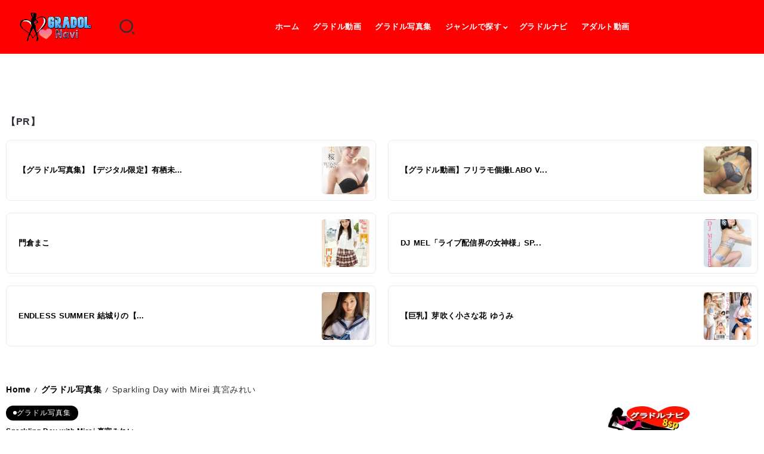

--- FILE ---
content_type: text/html; charset=UTF-8
request_url: https://gradolnavi.8sp.biz/photobook/133520/
body_size: 43191
content:
<!DOCTYPE html>
<html lang="ja">
<head>
<meta charset="UTF-8">
<meta name="viewport" content="width=device-width, initial-scale=1">
<link rel="profile" href="https://gmpg.org/xfn/11">
<noscript><link rel="stylesheet" href="https://gradolnavi.8sp.biz/main/wp-content/themes/kalisa/assets/css/A.bootstrap-grid.min.css.pagespeed.cf.83tutcFZlL.css"></noscript>
<noscript><link rel="stylesheet" href="https://gradolnavi.8sp.biz/main/wp-content/themes/kalisa/assets/css/A.single-post.css.pagespeed.cf.hrg7fUec5o.css"></noscript>
<noscript><link rel="stylesheet" href="https://gradolnavi.8sp.biz/main/wp-content/themes/kalisa/A.style.css.pagespeed.cf.UKqEChzwYY.css"></noscript>
<noscript><link rel="stylesheet" href="https://gradolnavi.8sp.biz/main/wp-content/uploads/elementor/css/A.post-347648.css.pagespeed.cf.rCI0ZwcMMF.css"></noscript>
<noscript><link rel="stylesheet" href="https://gradolnavi.8sp.biz/main/wp-content/uploads/elementor/css/A.post-347655.css.pagespeed.cf.7UaMFRRULO.css"></noscript>
<noscript><link rel="stylesheet" href="https://gradolnavi.8sp.biz/main/wp-content/uploads/elementor/css/A.post-347684.css.pagespeed.cf.74gsDyX3ub.css"></noscript>
<noscript><link rel="stylesheet" href="https://gradolnavi.8sp.biz/main/wp-content/uploads/elementor/css/A.post-347688.css.pagespeed.cf.VJGvXW7QOQ.css"></noscript>
<noscript><link rel="stylesheet" href="https://gradolnavi.8sp.biz/main/wp-content/uploads/elementor/css/A.post-347694.css.pagespeed.cf.Uv0k7asH79.css"></noscript>
<noscript><link rel="stylesheet" href="https://gradolnavi.8sp.biz/main/wp-content/uploads/elementor/css/A.post-347700.css.pagespeed.cf.0qXtw8awr4.css"></noscript>
<noscript><link rel="stylesheet" href="https://gradolnavi.8sp.biz/main/wp-content/uploads/elementor/css/A.post-347703.css.pagespeed.cf.zZ7hITEAw4.css"></noscript>
<noscript><link rel="stylesheet" href="https://gradolnavi.8sp.biz/main/wp-content/plugins/elementor/assets/css/frontend-lite.min.css"></noscript>
<noscript><link rel="stylesheet" href="https://gradolnavi.8sp.biz/main/wp-content/themes/kalisa/assets/css/A.rivax-icon.css.pagespeed.cf.wAeHj_winN.css"></noscript>
<noscript><link rel="stylesheet" href="https://gradolnavi.8sp.biz/main/wp-includes/css/A.dashicons.min.css.pagespeed.cf.YtIiybB4VG.css"></noscript>
<noscript><link rel="stylesheet" href="https://gradolnavi.8sp.biz/main/wp-content/plugins/elementor/assets/lib/swiper/css/swiper.min.css"></noscript>
<noscript><link rel="stylesheet" href="https://gradolnavi.8sp.biz/main/wp-content/plugins/to-top/public/css/A.to-top-public.css.pagespeed.cf.oouSnK8quW.css"></noscript>
<noscript><link rel="stylesheet" href="https://gradolnavi.8sp.biz/main/wp-content/themes/kalisa-child/A.style.css.pagespeed.cf.1B2M2Y8Asg.css"></noscript>
<noscript><link rel="stylesheet" href="https://gradolnavi.8sp.biz/main/wp-content/plugins/elementor/assets/lib/swiper/v8/css/A.swiper.min.css.pagespeed.cf.1sMgTZG5nO.css"></noscript>
<noscript><link rel="stylesheet" href="https://gradolnavi.8sp.biz/main/wp-content/plugins/elementor/assets/lib/font-awesome/css/A.v4-shims.min.css.pagespeed.cf.0XlImbwfpC.css"></noscript>
<title>Sparkling Day with Mirei 真宮みれい - グラドルナビ8sp</title>
<link rel="manifest" href="/main/pwa-manifest.json">
<link rel="apple-touch-icon" sizes="512x512" href="https://gradolnavi.8sp.biz/main/wp-content/uploads/sozai/xgradol_512.png.pagespeed.ic.1LyDpXWl_1.webp">
<link rel="apple-touch-icon-precomposed" sizes="192x192" href="https://gradolnavi.8sp.biz/main/wp-content/plugins/pwa-for-wp/images/xlogo.png.pagespeed.ic.JS3Wtdzwvs.webp">
<meta name="description" content="Sparkling Day with Mirei 真宮みれい - グラドルナビ8sp - 新着グラドル動画やグラドル写真集をちょっと覗いてみる?グラビアアイドルをジャンル別や女優別に網羅！魅惑の巨乳・美少女・水着をお届け！グラドルニュースも満載のちょいエロ情報サイト。">
<meta name="robots" content="index, follow, max-snippet:-1, max-image-preview:large, max-video-preview:-1">
<link rel="canonical" href="https://gradolnavi.8sp.biz/photobook/133520/">
<meta property="og:url" content="https://gradolnavi.8sp.biz/photobook/133520/">
<meta property="og:site_name" content="グラドルナビ8sp">
<meta property="og:locale" content="ja">
<meta property="og:type" content="article">
<meta property="og:title" content="Sparkling Day with Mirei 真宮みれい  - グラドルナビ8sp">
<meta property="og:description" content="Sparkling Day with Mirei 真宮みれい - グラドルナビ8sp - 新着グラドル動画やグラドル写真集をちょっと覗いてみる?グラビアアイドルをジャンル別や女優別に網羅！魅惑の巨乳・美少女・水着をお届け！グラドルニュースも満載のちょいエロ情報サイト。">
<meta property="fb:pages" content="">
<meta property="fb:admins" content="">
<meta property="fb:app_id" content="">
<meta name="twitter:card" content="summary">
<meta name="twitter:site" content="@http://@gradolnavi8sp">
<meta name="twitter:creator" content="@https://twitter.com/gradolnavi8sp">
<meta name="twitter:title" content="Sparkling Day with Mirei 真宮みれい  - グラドルナビ8sp">
<meta name="twitter:description" content="Sparkling Day with Mirei 真宮みれい - グラドルナビ8sp - 新着グラドル動画やグラドル写真集をちょっと覗いてみる?グラビアアイドルをジャンル別や女優別に網羅！魅惑の巨乳・美少女・水着をお届け！グラドルニュースも満載のちょいエロ情報サイト。">
<link rel="alternate" title="oEmbed (JSON)" type="application/json+oembed" href="https://gradolnavi.8sp.biz/wp-json/oembed/1.0/embed?url=https%3A%2F%2Fgradolnavi.8sp.biz%2Fphotobook%2F133520%2F"/>
<link rel="alternate" title="oEmbed (XML)" type="text/xml+oembed" href="https://gradolnavi.8sp.biz/wp-json/oembed/1.0/embed?url=https%3A%2F%2Fgradolnavi.8sp.biz%2Fphotobook%2F133520%2F&#038;format=xml"/>
<!-- gradolnavi.8sp.biz is managing ads with Advanced Ads 2.0.16 – https://wpadvancedads.com/ --><style id='wp-img-auto-sizes-contain-inline-css'>img:is([sizes=auto i],[sizes^="auto," i]){contain-intrinsic-size:3000px 1500px}</style><link rel='stylesheet' id='dashicons-css' href='https://gradolnavi.8sp.biz/main/wp-includes/css/A.dashicons.min.css.pagespeed.cf.YtIiybB4VG.css' media='all'/><style id='post-views-counter-frontend-css' media='all'>.post-views.entry-meta>span{margin-right:0!important;font:16px/1}.post-views.entry-meta>span.post-views-icon.dashicons{display:inline-block;font-size:16px;line-height:1;text-decoration:inherit;vertical-align:middle}.post-views.load-dynamic .post-views-count{color:#0000;transition:color .3s ease-in-out;position:relative}.post-views.load-dynamic .post-views-count:after{opacity:0;transition:opacity .3s ease-in-out;position:relative;color:#6610f2}.post-views.load-dynamic.loaded .post-views-count{color:inherit}.post-views.load-dynamic.loading .post-views-count,.post-views.load-dynamic.loading .post-views-count:after{box-sizing:border-box}.post-views.load-dynamic.loading .post-views-count:after{content:"";display:block;width:16px;height:16px;border-radius:50%;border:2px solid currentColor;border-color:currentColor transparent currentColor transparent;animation:pvc-loading 1s linear infinite;position:absolute;left:50%;top:50%;transform:translate(-50%,-50%);opacity:1}@keyframes pvc-loading{0%{transform:translate(-50%,-50%) rotate(0)}to{transform:translate(-50%,-50%) rotate(360deg)}}</style><style id='wp-emoji-styles-inline-css'>img.wp-smiley,img.emoji{display:inline!important;border:none!important;box-shadow:none!important;height:1em!important;width:1em!important;margin:0 .07em!important;vertical-align:-.1em!important;background:none!important;padding:0!important}</style><style id='wp-block-library-theme-inline-css'>.wp-block-audio :where(figcaption){color:#555;font-size:13px;text-align:center}.is-dark-theme .wp-block-audio :where(figcaption){color:#ffffffa6}.wp-block-audio{margin:0 0 1em}.wp-block-code{border:1px solid #ccc;border-radius:4px;font-family:Menlo,Consolas,monaco,monospace;padding:.8em 1em}.wp-block-embed :where(figcaption){color:#555;font-size:13px;text-align:center}.is-dark-theme .wp-block-embed :where(figcaption){color:#ffffffa6}.wp-block-embed{margin:0 0 1em}.blocks-gallery-caption{color:#555;font-size:13px;text-align:center}.is-dark-theme .blocks-gallery-caption{color:#ffffffa6}:root :where(.wp-block-image figcaption){color:#555;font-size:13px;text-align:center}.is-dark-theme :root :where(.wp-block-image figcaption){color:#ffffffa6}.wp-block-image{margin:0 0 1em}.wp-block-pullquote{border-bottom:4px solid;border-top:4px solid;color:currentColor;margin-bottom:1.75em}.wp-block-pullquote :where(cite),.wp-block-pullquote :where(footer),.wp-block-pullquote__citation{color:currentColor;font-size:.8125em;font-style:normal;text-transform:uppercase}.wp-block-quote{border-left:.25em solid;margin:0 0 1.75em;padding-left:1em}.wp-block-quote cite,.wp-block-quote footer{color:currentColor;font-size:.8125em;font-style:normal;position:relative}.wp-block-quote:where(.has-text-align-right){border-left:none;border-right:.25em solid;padding-left:0;padding-right:1em}.wp-block-quote:where(.has-text-align-center){border:none;padding-left:0}.wp-block-quote.is-large,.wp-block-quote.is-style-large,.wp-block-quote:where(.is-style-plain){border:none}.wp-block-search .wp-block-search__label{font-weight:700}.wp-block-search__button{border:1px solid #ccc;padding:.375em .625em}:where(.wp-block-group.has-background){padding:1.25em 2.375em}.wp-block-separator.has-css-opacity{opacity:.4}.wp-block-separator{border:none;border-bottom:2px solid;margin-left:auto;margin-right:auto}.wp-block-separator.has-alpha-channel-opacity{opacity:1}.wp-block-separator:not(.is-style-wide):not(.is-style-dots){width:100px}.wp-block-separator.has-background:not(.is-style-dots){border-bottom:none;height:1px}.wp-block-separator.has-background:not(.is-style-wide):not(.is-style-dots){height:2px}.wp-block-table{margin:0 0 1em}.wp-block-table td,.wp-block-table th{word-break:normal}.wp-block-table :where(figcaption){color:#555;font-size:13px;text-align:center}.is-dark-theme .wp-block-table :where(figcaption){color:#ffffffa6}.wp-block-video :where(figcaption){color:#555;font-size:13px;text-align:center}.is-dark-theme .wp-block-video :where(figcaption){color:#ffffffa6}.wp-block-video{margin:0 0 1em}:root :where(.wp-block-template-part.has-background){margin-bottom:0;margin-top:0;padding:1.25em 2.375em}</style><style id='classic-theme-styles-inline-css'>.wp-block-button__link{color:#fff;background-color:#32373c;border-radius:9999px;box-shadow:none;text-decoration:none;padding:calc(.667em + 2px) calc(1.333em + 2px);font-size:1.125em}.wp-block-file__button{background:#32373c;color:#fff;text-decoration:none}</style><style id='global-styles-inline-css'>:root{--wp--preset--aspect-ratio--square:1;--wp--preset--aspect-ratio--4-3: 4/3;--wp--preset--aspect-ratio--3-4: 3/4;--wp--preset--aspect-ratio--3-2: 3/2;--wp--preset--aspect-ratio--2-3: 2/3;--wp--preset--aspect-ratio--16-9: 16/9;--wp--preset--aspect-ratio--9-16: 9/16;--wp--preset--color--black:#000;--wp--preset--color--cyan-bluish-gray:#abb8c3;--wp--preset--color--white:#fff;--wp--preset--color--pale-pink:#f78da7;--wp--preset--color--vivid-red:#cf2e2e;--wp--preset--color--luminous-vivid-orange:#ff6900;--wp--preset--color--luminous-vivid-amber:#fcb900;--wp--preset--color--light-green-cyan:#7bdcb5;--wp--preset--color--vivid-green-cyan:#00d084;--wp--preset--color--pale-cyan-blue:#8ed1fc;--wp--preset--color--vivid-cyan-blue:#0693e3;--wp--preset--color--vivid-purple:#9b51e0;--wp--preset--gradient--vivid-cyan-blue-to-vivid-purple:linear-gradient(135deg,#0693e3 0%,#9b51e0 100%);--wp--preset--gradient--light-green-cyan-to-vivid-green-cyan:linear-gradient(135deg,#7adcb4 0%,#00d082 100%);--wp--preset--gradient--luminous-vivid-amber-to-luminous-vivid-orange:linear-gradient(135deg,#fcb900 0%,#ff6900 100%);--wp--preset--gradient--luminous-vivid-orange-to-vivid-red:linear-gradient(135deg,#ff6900 0%,#cf2e2e 100%);--wp--preset--gradient--very-light-gray-to-cyan-bluish-gray:linear-gradient(135deg,#eee 0%,#a9b8c3 100%);--wp--preset--gradient--cool-to-warm-spectrum:linear-gradient(135deg,#4aeadc 0%,#9778d1 20%,#cf2aba 40%,#ee2c82 60%,#fb6962 80%,#fef84c 100%);--wp--preset--gradient--blush-light-purple:linear-gradient(135deg,#ffceec 0%,#9896f0 100%);--wp--preset--gradient--blush-bordeaux:linear-gradient(135deg,#fecda5 0%,#fe2d2d 50%,#6b003e 100%);--wp--preset--gradient--luminous-dusk:linear-gradient(135deg,#ffcb70 0%,#c751c0 50%,#4158d0 100%);--wp--preset--gradient--pale-ocean:linear-gradient(135deg,#fff5cb 0%,#b6e3d4 50%,#33a7b5 100%);--wp--preset--gradient--electric-grass:linear-gradient(135deg,#caf880 0%,#71ce7e 100%);--wp--preset--gradient--midnight:linear-gradient(135deg,#020381 0%,#2874fc 100%);--wp--preset--font-size--small:13px;--wp--preset--font-size--medium:20px;--wp--preset--font-size--large:36px;--wp--preset--font-size--x-large:42px;--wp--preset--spacing--20:.44rem;--wp--preset--spacing--30:.67rem;--wp--preset--spacing--40:1rem;--wp--preset--spacing--50:1.5rem;--wp--preset--spacing--60:2.25rem;--wp--preset--spacing--70:3.38rem;--wp--preset--spacing--80:5.06rem;--wp--preset--shadow--natural:6px 6px 9px rgba(0,0,0,.2);--wp--preset--shadow--deep:12px 12px 50px rgba(0,0,0,.4);--wp--preset--shadow--sharp:6px 6px 0 rgba(0,0,0,.2);--wp--preset--shadow--outlined:6px 6px 0 -3px #fff , 6px 6px #000;--wp--preset--shadow--crisp:6px 6px 0 #000}:where(.is-layout-flex){gap:.5em}:where(.is-layout-grid){gap:.5em}body .is-layout-flex{display:flex}.is-layout-flex{flex-wrap:wrap;align-items:center}.is-layout-flex > :is(*, div){margin:0}body .is-layout-grid{display:grid}.is-layout-grid > :is(*, div){margin:0}:where(.wp-block-columns.is-layout-flex){gap:2em}:where(.wp-block-columns.is-layout-grid){gap:2em}:where(.wp-block-post-template.is-layout-flex){gap:1.25em}:where(.wp-block-post-template.is-layout-grid){gap:1.25em}.has-black-color{color:var(--wp--preset--color--black)!important}.has-cyan-bluish-gray-color{color:var(--wp--preset--color--cyan-bluish-gray)!important}.has-white-color{color:var(--wp--preset--color--white)!important}.has-pale-pink-color{color:var(--wp--preset--color--pale-pink)!important}.has-vivid-red-color{color:var(--wp--preset--color--vivid-red)!important}.has-luminous-vivid-orange-color{color:var(--wp--preset--color--luminous-vivid-orange)!important}.has-luminous-vivid-amber-color{color:var(--wp--preset--color--luminous-vivid-amber)!important}.has-light-green-cyan-color{color:var(--wp--preset--color--light-green-cyan)!important}.has-vivid-green-cyan-color{color:var(--wp--preset--color--vivid-green-cyan)!important}.has-pale-cyan-blue-color{color:var(--wp--preset--color--pale-cyan-blue)!important}.has-vivid-cyan-blue-color{color:var(--wp--preset--color--vivid-cyan-blue)!important}.has-vivid-purple-color{color:var(--wp--preset--color--vivid-purple)!important}.has-black-background-color{background-color:var(--wp--preset--color--black)!important}.has-cyan-bluish-gray-background-color{background-color:var(--wp--preset--color--cyan-bluish-gray)!important}.has-white-background-color{background-color:var(--wp--preset--color--white)!important}.has-pale-pink-background-color{background-color:var(--wp--preset--color--pale-pink)!important}.has-vivid-red-background-color{background-color:var(--wp--preset--color--vivid-red)!important}.has-luminous-vivid-orange-background-color{background-color:var(--wp--preset--color--luminous-vivid-orange)!important}.has-luminous-vivid-amber-background-color{background-color:var(--wp--preset--color--luminous-vivid-amber)!important}.has-light-green-cyan-background-color{background-color:var(--wp--preset--color--light-green-cyan)!important}.has-vivid-green-cyan-background-color{background-color:var(--wp--preset--color--vivid-green-cyan)!important}.has-pale-cyan-blue-background-color{background-color:var(--wp--preset--color--pale-cyan-blue)!important}.has-vivid-cyan-blue-background-color{background-color:var(--wp--preset--color--vivid-cyan-blue)!important}.has-vivid-purple-background-color{background-color:var(--wp--preset--color--vivid-purple)!important}.has-black-border-color{border-color:var(--wp--preset--color--black)!important}.has-cyan-bluish-gray-border-color{border-color:var(--wp--preset--color--cyan-bluish-gray)!important}.has-white-border-color{border-color:var(--wp--preset--color--white)!important}.has-pale-pink-border-color{border-color:var(--wp--preset--color--pale-pink)!important}.has-vivid-red-border-color{border-color:var(--wp--preset--color--vivid-red)!important}.has-luminous-vivid-orange-border-color{border-color:var(--wp--preset--color--luminous-vivid-orange)!important}.has-luminous-vivid-amber-border-color{border-color:var(--wp--preset--color--luminous-vivid-amber)!important}.has-light-green-cyan-border-color{border-color:var(--wp--preset--color--light-green-cyan)!important}.has-vivid-green-cyan-border-color{border-color:var(--wp--preset--color--vivid-green-cyan)!important}.has-pale-cyan-blue-border-color{border-color:var(--wp--preset--color--pale-cyan-blue)!important}.has-vivid-cyan-blue-border-color{border-color:var(--wp--preset--color--vivid-cyan-blue)!important}.has-vivid-purple-border-color{border-color:var(--wp--preset--color--vivid-purple)!important}.has-vivid-cyan-blue-to-vivid-purple-gradient-background{background:var(--wp--preset--gradient--vivid-cyan-blue-to-vivid-purple)!important}.has-light-green-cyan-to-vivid-green-cyan-gradient-background{background:var(--wp--preset--gradient--light-green-cyan-to-vivid-green-cyan)!important}.has-luminous-vivid-amber-to-luminous-vivid-orange-gradient-background{background:var(--wp--preset--gradient--luminous-vivid-amber-to-luminous-vivid-orange)!important}.has-luminous-vivid-orange-to-vivid-red-gradient-background{background:var(--wp--preset--gradient--luminous-vivid-orange-to-vivid-red)!important}.has-very-light-gray-to-cyan-bluish-gray-gradient-background{background:var(--wp--preset--gradient--very-light-gray-to-cyan-bluish-gray)!important}.has-cool-to-warm-spectrum-gradient-background{background:var(--wp--preset--gradient--cool-to-warm-spectrum)!important}.has-blush-light-purple-gradient-background{background:var(--wp--preset--gradient--blush-light-purple)!important}.has-blush-bordeaux-gradient-background{background:var(--wp--preset--gradient--blush-bordeaux)!important}.has-luminous-dusk-gradient-background{background:var(--wp--preset--gradient--luminous-dusk)!important}.has-pale-ocean-gradient-background{background:var(--wp--preset--gradient--pale-ocean)!important}.has-electric-grass-gradient-background{background:var(--wp--preset--gradient--electric-grass)!important}.has-midnight-gradient-background{background:var(--wp--preset--gradient--midnight)!important}.has-small-font-size{font-size:var(--wp--preset--font-size--small)!important}.has-medium-font-size{font-size:var(--wp--preset--font-size--medium)!important}.has-large-font-size{font-size:var(--wp--preset--font-size--large)!important}.has-x-large-font-size{font-size:var(--wp--preset--font-size--x-large)!important}:where(.wp-block-post-template.is-layout-flex){gap:1.25em}:where(.wp-block-post-template.is-layout-grid){gap:1.25em}:where(.wp-block-term-template.is-layout-flex){gap:1.25em}:where(.wp-block-term-template.is-layout-grid){gap:1.25em}:where(.wp-block-columns.is-layout-flex){gap:2em}:where(.wp-block-columns.is-layout-grid){gap:2em}:root :where(.wp-block-pullquote){font-size:1.5em;line-height:1.6}</style><style id='dominant-color-styles-inline-css'>img[data-dominant-color]:not(.has-transparency) {background-color:var(--dominant-color)}</style><style id='to-top-css' media='all'>#to_top_scrollup{background-color:#000;-webkit-border-radius:5%;-moz-border-radius:5%;border-radius:5%;box-sizing:content-box;bottom:20px;color:#fff;cursor:pointer;display:none;font-size:32px;font-weight:normal;height:32px;opacity:.5;padding:5px;position:fixed;right:20px;text-align:center;text-decoration:none;vertical-align:middle;width:32px;z-index:9999}#to_top_scrollup img{width:100%}.screen-reader-text{clip:rect(1px,1px,1px,1px);height:1px;overflow:hidden;position:absolute!important;width:1px;word-wrap:normal!important}</style><link rel='stylesheet' id='rivax-icon-css' href='https://gradolnavi.8sp.biz/main/wp-content/themes/kalisa/assets/css/A.rivax-icon.css.pagespeed.cf.wAeHj_winN.css' media='all'/><link rel='stylesheet' id='bootstrap-grid-css' href='https://gradolnavi.8sp.biz/main/wp-content/themes/kalisa/assets/css/A.bootstrap-grid.min.css.pagespeed.cf.83tutcFZlL.css' media='all'/><link rel='stylesheet' id='rivax-theme-style-css' href='https://gradolnavi.8sp.biz/main/wp-content/themes/kalisa/A.style.css.pagespeed.cf.UKqEChzwYY.css' media='all'/><style id='rivax-theme-style-inline-css'>.container{max-width:1300px}body .e-con{--container-max-width:1300px}.blog-archive-title,.blog-archive-title .title{}</style><link rel='stylesheet' id='rivax-single-css' href='https://gradolnavi.8sp.biz/main/wp-content/themes/kalisa/assets/css/A.single-post.css.pagespeed.cf.hrg7fUec5o.css' media='all'/><link rel='stylesheet' id='elementor-frontend-css' href='https://gradolnavi.8sp.biz/main/wp-content/plugins/elementor/assets/css/frontend.min.css.pagespeed.ce.VhkenPeEd3.css' media='all'/><style id='elementor-post-347648-css' media='all'>.elementor-kit-347648{--e-global-color-primary:#6ec1e4;--e-global-color-secondary:#54595f;--e-global-color-text:#7a7a7a;--e-global-color-accent:#61ce70;--e-global-typography-primary-font-family:"Roboto";--e-global-typography-primary-font-weight:600;--e-global-typography-secondary-font-family:"Roboto Slab";--e-global-typography-secondary-font-weight:400;--e-global-typography-text-font-family:"Roboto";--e-global-typography-text-font-weight:400;--e-global-typography-accent-font-family:"Roboto";--e-global-typography-accent-font-weight:500}.elementor-section.elementor-section-boxed>.elementor-container{max-width:1140px}.e-con{--container-max-width:1140px}.elementor-widget:not(:last-child){--kit-widget-spacing:20px}.elementor-element{--widgets-spacing:20px 20px;--widgets-spacing-row:20px;--widgets-spacing-column:20px}{}h1.entry-title{display:var(--page-title-display)}@media (max-width:1024px){.elementor-section.elementor-section-boxed>.elementor-container{max-width:1024px}.e-con{--container-max-width:1024px}}@media (max-width:767px){.elementor-section.elementor-section-boxed>.elementor-container{max-width:767px}.e-con{--container-max-width:767px}}</style><link rel='stylesheet' id='swiper-css' href='https://gradolnavi.8sp.biz/main/wp-content/plugins/elementor/assets/lib/swiper/v8/css/A.swiper.min.css.pagespeed.cf.1sMgTZG5nO.css' media='all'/><link rel='stylesheet' id='e-swiper-css' href='https://gradolnavi.8sp.biz/main/wp-content/plugins/elementor/assets/css/conditionals/e-swiper.min.css.pagespeed.ce.-KsMmHVOE2.css' media='all'/><link rel='stylesheet' id='widget-divider-css' href='https://gradolnavi.8sp.biz/main/wp-content/plugins/elementor/assets/css/A.widget-divider.min.css.pagespeed.cf.2uVmcsjov2.css' media='all'/><link rel='stylesheet' id='elementor-post-347703-css' href='https://gradolnavi.8sp.biz/main/wp-content/uploads/elementor/css/A.post-347703.css.pagespeed.cf.zZ7hITEAw4.css' media='all'/><link rel='stylesheet' id='elementor-post-347694-css' href='https://gradolnavi.8sp.biz/main/wp-content/uploads/elementor/css/A.post-347694.css.pagespeed.cf.Uv0k7asH79.css' media='all'/><link rel='stylesheet' id='elementor-post-347700-css' href='https://gradolnavi.8sp.biz/main/wp-content/uploads/elementor/css/A.post-347700.css.pagespeed.cf.0qXtw8awr4.css' media='all'/><link rel='stylesheet' id='elementor-post-347684-css' href='https://gradolnavi.8sp.biz/main/wp-content/uploads/elementor/css/A.post-347684.css.pagespeed.cf.74gsDyX3ub.css' media='all'/><link rel='stylesheet' id='elementor-post-347688-css' href='https://gradolnavi.8sp.biz/main/wp-content/uploads/elementor/css/A.post-347688.css.pagespeed.cf.VJGvXW7QOQ.css' media='all'/><link rel='stylesheet' id='child-style-css' href='https://gradolnavi.8sp.biz/main/wp-content/themes/kalisa-child/A.style.css.pagespeed.cf.1B2M2Y8Asg.css' media='all'/><link rel='stylesheet' id='pwaforwp-style-css' href='https://gradolnavi.8sp.biz/main/wp-content/plugins/pwa-for-wp/assets/css/A.pwaforwp-main.min.css.pagespeed.cf.icN0vgL1in.css' media='all'/><style id='rocket-lazyload-inline-css'>
.rll-youtube-player{position:relative;padding-bottom:56.23%;height:0;overflow:hidden;max-width:100%;}.rll-youtube-player:focus-within{outline: 2px solid currentColor;outline-offset: 5px;}.rll-youtube-player iframe{position:absolute;top:0;left:0;width:100%;height:100%;z-index:100;background:0 0}.rll-youtube-player img{bottom:0;display:block;left:0;margin:auto;max-width:100%;width:100%;position:absolute;right:0;top:0;border:none;height:auto;-webkit-transition:.4s all;-moz-transition:.4s all;transition:.4s all}.rll-youtube-player img:hover{-webkit-filter:brightness(75%)}.rll-youtube-player .play{height:100%;width:100%;left:0;top:0;position:absolute;background:url(https://gradolnavi.8sp.biz/main/wp-content/plugins/rocket-lazy-load/assets/img/youtube.png) no-repeat center;background-color: transparent !important;cursor:pointer;border:none;}.wp-embed-responsive .wp-has-aspect-ratio .rll-youtube-player{position:absolute;padding-bottom:0;width:100%;height:100%;top:0;bottom:0;left:0;right:0}
/*# sourceURL=rocket-lazyload-inline-css */
</style><style id="sccss">h1{
	font-size:12px;
}

ul{
	 list-style: none;
}

.post-title,.single-title,.entry-title h1{
		font-size:12px;
}

a{
	text-decoration: none!important;
}

.mainbody{
	padding:10px 10px 30px 10px;
	text-align:center;
	background:#B9F3E4;
	border-radius:10px;
}

.mainbody h2{
	color:#ffffff;
	background:#800000;
	padding:20px 10px;
	border-radius:10px;
	text-align:center;
	font-size:x-large;
	font-weight:bold;
	margin-bottom:20px;
	box-shadow:0 0 10px 4px #ff0000;
	line-height:1.5;
	}

.mainbody img{
	text-align:center;
}

.deg1{
	color:#ffffff;
	background:#800000;
	padding:20px 10px;
	border-radius:10px;
	text-align:center;
	font-size:x-large;
	font-weight:bold;
	margin-bottom:20px;
	box-shadow:0 0 10px 4px #ff0000;
	line-height:1.5;
}
.mainbody p{
	font-weight:bold;
}

.mainbody p:hover{
	font-weight:bold;
	color:#111111;
}
hr{
	border-top:6px dotted #800000;
}
li{
	list-style:none;
}

.post-views{
	display:none;
}

/*button_ue2*/
.btn_ue2{
    width:100%;
    height:50px;
    line-height:50px;
}
.btn_ue2 a{
    display:block;
   width:100%;
    height:100%;
    text-decoration: none!important;
    background:#2e8b57;
    text-align:center;
    border:1px solid #FFFFFF;
    color:#FFFFFF;
    font-size:15px;
    font-weight:bold;
    border-radius:50px;
    -webkit-border-radius:50px;
    -moz-border-radius:50px;
    text-shadow:5px 3px 8px #FF0000 ;
    transition: all 0.5s ease;
}
.btn_ue2 a:hover{
    background:#FFFFFF;
    color:#2e8b57!important;
    margin-left:0px;/*button_ue2*/
}
.btn_ue2 a:before {
  content: "";
  display: inline-block;
  width: 35px;
  height: 35px;
  margin: -3px 5px 0 0;
  background: url("https://gradolnavi.8sp.biz/main/wp-content/uploads/sozai/gladol8sp_sq.png") no-repeat;
  background-size: contain;
  vertical-align: middle;
}

.point2{
font-size:16px;
	height:auto;
	width:100%;
font-weight:bold;
margin-bottom:80px;
background:#ff0000;
color:#fff;
padding:20px 5px;
border-radius:10px;
	box-shadow:0px 0px 10px 4px #2e8b57;
	line-height:120%;
text-decoration:none;
}

.point3{
font-size:15px;
font-weight:bold;
margin-bottom:50px;
color:#666;
	text-decoration:none;
}

/*商品ボタblue*/
.btn_product{
    width:100%;
    height:auto;
    line-height:120%;
	margin:10px 0 50px 0;

}
.btn_product a{
    display:block;
  width:100%;
    height:100%;
		font-size:18px;
    font-weight:bold;
		padding:20px 5px;
    text-decoration: none!important;
    background:#0000FF;
    text-align:center;
    border:4px solid #000000;
    color:#FFFFFF!important;
    border-radius:10px;
    -webkit-border-radius:10px;
    -moz-border-radius:10px;
    box-shadow:1px 1px 6px 0px #FFFFFF inset;
    text-shadow:0px 1px 3px #000000 ;
    transition: all 0.5s ease;
}
.btn_product a:hover{
    background:#6666FF;
    color:#FFFFFF!important;
    margin-left:0px;
    margin-top:0px;
    border:4px solid #000000;
    box-shadow:none;
}

.btn00{
    width:100%;
    height:50px;
    line-height:35px;
}
.btn00 a{
    display:block;
    width:100%;
    height:100%;
    background:#0000FF;
    text-align:center;
    border:8px solid #0000FF;
    color:#FFFFFF;
    font-size:16px;
    font-weight:bold;
		text-decoration: none!important;
    border-radius:35px;
    -webkit-border-radius:35px;
    -moz-border-radius:35px;
    text-shadow:0px 0px 0px #FFFFFF ;
    transition: all 0.5s ease;
text-decoration:none;
}
.btn00 a:hover{
    background:#FFFFFF;
    color:#0000FF!important;
    margin-left:0px;
    margin-top:0px;
    border:8px solid #0000FF;
    box-shadow:none;
}

.btn99{
    width:100%;
    height:40px;
    line-height:35px;
}
.btn99 a{
    display:block;
    width:100%;
    height:100%;
    text-decoration: none!important;
    background:#000000;
    text-align:center;
    border:3px solid #FFFFFF;
    color:#FFFFFF;
    font-size:16px;
    font-weight:bold;
    border-radius:16px;
    -webkit-border-radius:16px;
    -moz-border-radius:16px;
    box-shadow:0px 0px 0px 4px #000000 ;
    transition: all 0.5s ease;
}
.btn99 a:hover{
    background:#FFFFFF;
    color:#000000!important;
    margin-left:0px;
    margin-top:0px;
    border:3px solid #FFFFFF;
    box-shadow:0px 0px 0px 5px #000000 ;
}

.btnx{
    display:block;
   width:100%;
    height:40px;
	  line-height:35px;
    text-decoration: none!important;
    background:#2e8b57;
    text-align:center;
    border:1px solid #FFFFFF;
    color:#FFFFFF;
    font-size:15px;
    font-weight:bold;
    border-radius:50px;
    -webkit-border-radius:50px;
    -moz-border-radius:50px;
    text-shadow:5px 3px 8px #FF0000 ;
    transition: all 0.5s ease;
	margin-bottom:30px;
}
.btnx:hover{
    background:#0000ff;
    color:#ffffff!important;
    margin-left:0px;
}

.cp_hr03 {
	border-width: 3px 0 0 0;
	border-style: dotted;
	border-color: #1e88e5;
}

.page_top {
position:fixed;
bottom:10px;
right:10px;
width: 50px;
height: 50px;
-webkit-border-radius: 20%;
-moz-border-radius: 20%;
border-radius: 20%;
color:#fff;
font-size:20px;
text-decoration:none;
background:#000000;
border: 3px solid #ffffff;
text-align: center;
line-height: 50px;
z-index: 999;
}
.page-top p {
    margin: 0;
    padding: 0;
     position: fixed;
    right: 20px;
    bottom: 20px;
}
.move-page-top {
    display: block;
    background: #000000;
width: 50px;
height: 50px;
border-radius: 20%;
    color: #fff;
    line-height: 50px;
    text-decoration: none;
    text-align: center;
    cursor: pointer;
    -webkit-border-radius: 10px;
    -moz-border-radius: 10px;
}
.move-page-top:hover {
    opacity: 0.85;
}

/*カテゴリボタンblue*/
.btn_cat{
    width:50%;
    height:40px;
    line-height:35px;
}
.btn_cat a{
    display:block;
    width:100%;
    height:100%;
    text-decoration: none!important;
    background:#FF0000;
    text-align:center;
    border:4px solid #00bfff;
    color:#FFFFFF!important;
    font-size:16px;
    font-weight:bold;
    border-radius:0px;
    -webkit-border-radius:10px;
    -moz-border-radius:10px;
    box-shadow:1px 1px 6px 0px #FFFFFF inset;
    text-shadow:0px 1px 3px #000000 ;
    transition: all 0.5s ease;
}
.btn_cat a:hover{
    background:#FFB000;
    color:#FFFFFF!important;
    margin-left:0px;
    margin-top:0px;
    border:4px solid #000000;
    box-shadow:none;
}

sub {
display:none;
}

.sellection{
 display: flex;
	margin-top:30px;
}

/*タグクラウド*/
.tagcloud a {
font-size:22px;
display:inline-block;
margin:10px;
padding:5px;
border-radius:10px;
}

.tagcloud a::before {
content: '#';
font-size:90%;
}

.tagcloud a:hover {
	color:#ffffff;
}

/*パンくず*/
.des1 {
font-size:small;
line-height:2.5;
margin-top:10px;
}

/*サイトマップ*/
.site-map{
margin:10px 20px;
}
.sm0{
	padding:10px;
	background:#eeeeee;
	border-radius:10px;
	margin:10px 0;
}
.sm0 a:hover{
	background:#fff;
}
.sm1{
	line-height:2.0;
	padding:0 10px;
	background:#ffffcc;
	border-radius:10px;
}
.sm1 a{
	color:#0000ff;
}
.sm1 a:hover{
	color:#ff0000;
}
.sm1 a::before{
content: '■';
font-size:90%;
}

/*投稿タグラベル*/
.single-post-tag{
		background:#eee;
	border-radius:10px;
}

.single-post-tag a{
	padding:5px;
	font-size:20px;
	margin:5px 30px 5px 10px;
}

/* ランキング */
.imzentry{
background-color:#eee;
border-radius:10px;
border:solid 1px #ff0000;
padding:10px;
}
.imzthumbnail{
border-radius:20px;
box-shadow:0 0 10px 0 #ff0000;
}
.imzentry-title{
font-weight:bold;
font-size:large;
margin-top:20px;
line-height:2.0;
}
.imzcategory{
border:solid 1px #ff0000;
padding:5px;
border-radius:10px;
}
/*テーマカスタム*/
.widget-title{
	color:#111111!important;
}
.wpspw-post-title{
	font-weight:bold;
}
.footer-area .wpspw-time{
	color:#ffffff;
}
.footer-area .wpspw-time img{
		background:#fffffff;
}
.single-tag-wrap a{
	margin:10px;
	background:#800000;
	color:#ffffff;
	text-decoration:none;
}
.single-tag-wrap a:hover{
	margin:10px;
		background:#ff0000;
	color:#ffffff!important;
}
.post-meta-info{
	background:#800000;
	color:#ffffff;
	font-weight:bold;
}
.post-meta-info a:hover{
	color:#ffffcc;
	font-weight:bold;
}
.meta-info-decs{
display:none;
}

/*旧ボタン置き換え*/
.btn_prod{
    width:100%;
    height:70px;
    line-height:70px;
		margin:40px 0;
	background:#FF0000;
    text-align:center;
    border:4px solid #DA0000;
    color:#FFFFFF;
    font-size:25px;
    font-weight:bold;
    border-radius:10px;
    -webkit-border-radius:10px;
    -moz-border-radius:10px;
    box-shadow:1px 1px 6px 0px #FFFFFF inset;
    text-shadow:0px 1px 3px #000000 ;
    transition: all 0.5s ease;
}
.btn_prod:hover{
    background:#DA0000;
    color:#FFFFFF;
    margin-left:0px;
    margin-top:0px;
    border:4px solid #FFFFFF;
    box-shadow:none;
}

.btn_prod2{
    width:100%;
    height:70px;
    line-height:70px;
		margin:40px 0;
	background:#00000f;
    text-align:center;
    border:4px solid #DA0000;
    color:#FFFFFF;
    font-size:25px;
    font-weight:bold;
    border-radius:10px;
    -webkit-border-radius:10px;
    -moz-border-radius:10px;
    box-shadow:1px 1px 6px 0px #FFFFFF inset;
    text-shadow:0px 1px 3px #000000 ;
    transition: all 0.5s ease;
}
.btn_prod2:hover{
    background:#0000ff;
    color:#FFFFFF;
    margin-left:0px;
    margin-top:0px;
    border:4px solid #FFFFFF;
    box-shadow:none;
}

aside2 {
  width: 25%;
  float:left;
	padding:0 5px;
}

.btn98{
    width:100%;
    height:35px;
    line-height:30px;
}
.btn98 a{
    display:block;
    width:100%;
    height:100%;
    text-decoration: none!important;
    background:#800000;
    text-align:center;
    border:3px solid #FFFFFF;
    color:#FFFFFF;
    font-size:9px;
    font-weight:bold;
    border-radius:50px;
    -webkit-border-radius:50px;
    -moz-border-radius:50px;
    box-shadow:0px 0px 10px 6px #800000 ;
    transition: all 0.5s ease;
}
.btn98 a:hover{
    background:#FFFFFF;
    color:#800000!important;
    margin-left:0px;
    margin-top:0px;
    border:3px solid #FFFFFF;
    box-shadow:0px 0px 10px 6px #800000 ;
}</style><style type='text/css'>#to_top_scrollup{font-size:35px;width:35px;height:35px;right:30px;bottom:100px}</style><script id="grado-ready">window.advanced_ads_ready=function(e,a){a=a||"complete";var d=function(e){return"interactive"===a?"loading"!==e:"complete"===e};d(document.readyState)?e():document.addEventListener("readystatechange",(function(a){d(a.target.readyState)&&e()}),{once:"interactive"===a})},window.advanced_ads_ready_queue=window.advanced_ads_ready_queue||[];</script>
<script src="https://gradolnavi.8sp.biz/main/wp-includes/js/jquery/jquery.min.js.pagespeed.jm.PoWN7KAtLT.js" id="jquery-core-js"></script>
<script src="https://gradolnavi.8sp.biz/main/wp-includes/js/jquery/jquery-migrate.min.js.pagespeed.jm.bhhu-RahTI.js" id="jquery-migrate-js"></script>
<script id="to-top-js-extra">var to_top_options={"scroll_offset":"100","icon_opacity":"50","style":"icon","icon_type":"dashicons-arrow-up-alt2","icon_color":"#ffffff","icon_bg_color":"#000000","icon_size":"35","border_radius":"5","image":"https://gradolnavi.8sp.biz/main/wp-content/plugins/to-top/admin/images/default.png","image_width":"65","image_alt":"","location":"bottom-right","margin_x":"30","margin_y":"100","show_on_admin":"0","enable_autohide":"0","autohide_time":"2","enable_hide_small_device":"0","small_device_max_width":"640","reset":"0"};</script>
<script async id="to-top-js">//<![CDATA[
(function($){"use strict";$(function(){var container=$("#to_top_scrollup").css({'opacity':0});var data=to_top_options;var mouse_over=false;var hideEventID=0;var fnHide=function(){clearTimeout(hideEventID);if(container.is(":visible")){container.stop().fadeTo(200,0,function(){container.hide();mouse_over=false;});}};var fnHideEvent=function(){if(!mouse_over&&data.enable_autohide==1){clearTimeout(hideEventID);hideEventID=setTimeout(function(){fnHide();},data.autohide_time*1000);}};var scrollHandled=false;var fnScroll=function(){if(scrollHandled)return;scrollHandled=true;if($(window).scrollTop()>data.scroll_offset){container.stop().css("opacity",mouse_over?1:parseFloat(data.icon_opacity/100)).show();fnHideEvent();}else{fnHide();}scrollHandled=false;};if("undefined"!=typeof to_top_options.enable_hide_small_device&&"1"==to_top_options.enable_hide_small_device){if($(window).width()>to_top_options.small_device_max_width){$(window).on("scroll",fnScroll);$(document).on("scroll",fnScroll);}}else{$(window).on("scroll",fnScroll);$(document).on("scroll",fnScroll);}container.on("hover",function(){clearTimeout(hideEventID);mouse_over=true;$(this).css("opacity",1);},function(){$(this).css("opacity",parseFloat(data.icon_opacity/100));mouse_over=false;fnHideEvent();}).on("click",function(){$("html, body").animate({scrollTop:0},400);return false;});});})(jQuery);
//]]></script>
<link rel="https://api.w.org/" href="https://gradolnavi.8sp.biz/wp-json/"/><link rel="alternate" title="JSON" type="application/json" href="https://gradolnavi.8sp.biz/wp-json/wp/v2/posts/133520"/><meta name="generator" content="Redux 4.5.10"/><meta name="generator" content="auto-sizes 1.7.0">
<meta name="generator" content="dominant-color-images 1.2.0">
<link rel='dns-prefetch' href='https://i0.wp.com/'><link rel='preconnect' href='https://i0.wp.com/' crossorigin><link rel='dns-prefetch' href='https://i1.wp.com/'><link rel='preconnect' href='https://i1.wp.com/' crossorigin><link rel='dns-prefetch' href='https://i2.wp.com/'><link rel='preconnect' href='https://i2.wp.com/' crossorigin><link rel='dns-prefetch' href='https://i3.wp.com/'><link rel='preconnect' href='https://i3.wp.com/' crossorigin><!-- FIFU:meta:begin:image -->
<meta property="og:image" content="https://i3.wp.com/ebook-assets.dmm.com/digital/e-book/s049amvon00266/s049amvon00266pl.jpg?ssl=1"/>
<!-- FIFU:meta:end:image --><!-- FIFU:meta:begin:twitter -->
<meta name="twitter:card" content="summary_large_image"/>
<meta name="twitter:title" content="Sparkling Day with Mirei 真宮みれい"/>
<meta name="twitter:description" content=""/>
<meta name="twitter:image" content="https://i3.wp.com/ebook-assets.dmm.com/digital/e-book/s049amvon00266/s049amvon00266pl.jpg?ssl=1"/>
<!-- FIFU:meta:end:twitter -->	<script type="text/javascript">(function(c,l,a,r,i,t,y){c[a]=c[a]||function(){(c[a].q=c[a].q||[]).push(arguments)};t=l.createElement(r);t.async=1;t.src="https://www.clarity.ms/tag/"+i+"?ref=wordpress";y=l.getElementsByTagName(r)[0];y.parentNode.insertBefore(t,y);})(window,document,"clarity","script","sb9jtw77vz");</script>
<meta name="generator" content="performance-lab 4.0.1; plugins: auto-sizes, dominant-color-images, embed-optimizer, image-prioritizer, speculation-rules, web-worker-offloading, webp-uploads">
<meta name="generator" content="web-worker-offloading 0.2.0">
<meta name="generator" content="webp-uploads 2.6.1">
<link rel="llms-sitemap" href="https://gradolnavi.8sp.biz/llms.txt"/>
<meta name="generator" content="speculation-rules 1.6.0">
<meta data-od-replaced-content="optimization-detective 1.0.0-beta4" name="generator" content="optimization-detective 1.0.0-beta4; url_metric_groups={0:empty, 480:empty, 600:empty, 782:empty}">
<!-- Matomo -->
<script>var _paq=window._paq=window._paq||[];_paq.push(['trackPageView']);_paq.push(['enableLinkTracking']);(function(){var u="https://serv1.minibird.jp/analytics1/";_paq.push(['setTrackerUrl',u+'matomo.php']);_paq.push(['setSiteId','5']);var d=document,g=d.createElement('script'),s=d.getElementsByTagName('script')[0];g.async=true;g.src=u+'matomo.js';s.parentNode.insertBefore(g,s);})();</script>
<!-- End Matomo Code --> <meta name="generator" content="embed-optimizer 1.0.0-beta3">
<meta name="generator" content="image-prioritizer 1.0.0-beta3">
<link rel="icon" href="https://gradolnavi.8sp.biz/main/wp-content/uploads/sozai/xcropped-gradol1-32x32.png.pagespeed.ic.be7AIwfmM9.webp" sizes="32x32"/>
<link rel="icon" href="https://gradolnavi.8sp.biz/main/wp-content/uploads/sozai/xcropped-gradol1-192x192.png.pagespeed.ic.xUS_NUclCu.webp" sizes="192x192"/>
<meta name="msapplication-TileImage" content="https://gradolnavi.8sp.biz/main/wp-content/uploads/sozai/cropped-gradol1-270x270.png"/>
<!-- FIFU:jsonld:begin -->
<script type="application/ld+json">{"@context":"https://schema.org","@type":"BlogPosting","headline":"Sparkling Day with Mirei \u771f\u5bae\u307f\u308c\u3044","url":"https://gradolnavi.8sp.biz/photobook/133520/","mainEntityOfPage":"https://gradolnavi.8sp.biz/photobook/133520/","image":[{"@type":"ImageObject","url":"https://i3.wp.com/ebook-assets.dmm.com/digital/e-book/s049amvon00266/s049amvon00266pl.jpg?ssl=1"}],"datePublished":"2023-02-08T18:00:23+00:00","dateModified":"2025-05-29T13:39:32+00:00","author":{"@type":"Person","name":"\u30b0\u30e9\u30c9\u30eb\u30ca\u30d38sp","url":"https://gradolnavi.8sp.biz/author/gradolnavi8sp/"}}</script>
<!-- FIFU:jsonld:end -->
<meta name="pwaforwp" content="wordpress-plugin"/>
<meta name="theme-color" content="#D5E0EB">
<meta name="apple-mobile-web-app-title" content="グラドルナビ8sp">
<meta name="application-name" content="グラドルナビ8sp">
<meta name="apple-mobile-web-app-capable" content="yes">
<meta name="apple-mobile-web-app-status-bar-style" content="default">
<meta name="mobile-web-app-capable" content="yes">
<meta name="apple-touch-fullscreen" content="yes">
<link rel="apple-touch-icon" sizes="192x192" href="https://gradolnavi.8sp.biz/main/wp-content/plugins/pwa-for-wp/images/xlogo.png.pagespeed.ic.JS3Wtdzwvs.webp">
<link rel="apple-touch-icon" sizes="512x512" href="https://gradolnavi.8sp.biz/main/wp-content/plugins/pwa-for-wp/images/xlogo-512x512.png.pagespeed.ic.HF6Em-wC2V.webp">
<!-- To Top Custom CSS -->
<script async src='https://www.googletagmanager.com/gtag/js?id=G-75DFE7KDR5'></script><script>window.dataLayer=window.dataLayer||[];function gtag(){dataLayer.push(arguments);}gtag('js',new Date());gtag('set','cookie_domain','auto');gtag('set','cookie_flags','SameSite=None;Secure');window.addEventListener('load',function(){var links=document.querySelectorAll('a');for(let i=0;i<links.length;i++){links[i].addEventListener('click',function(e){var n=this.href.includes('gradolnavi.8sp.biz');if(n==false){gtag('event','click',{'event_category':'external links','event_label':this.href});}});}});gtag('config','G-75DFE7KDR5',{});</script>
<noscript><style id="rocket-lazyload-nojs-css">.rll-youtube-player,[data-lazy-src]{display:none!important}</style></noscript><link rel="preload" as="image" href="https://i1.wp.com/ebook-assets.dmm.com/digital/e-book/b950xshes10672/b950xshes10672pl.jpg?w=150&#038;resize=150,150&#038;ssl=1"><link rel="preload" as="image" href="https://i0.wp.com/img.sokmil.com/image/capture/ol_rnk0376_01_T1715568385.jpg?w=150&#038;resize=150,150&#038;ssl=1"><link rel="preload" as="image" href="https://i3.wp.com/img.sokmil.com/image/product/pe_tak0299_01.jpg?w=150&#038;resize=150,150&#038;ssl=1"><link rel="preload" as="image" href="https://i0.wp.com/ebook-assets.dmm.com/digital/e-book/b217afuso02245/b217afuso02245pl.jpg?w=150&#038;resize=150,150&#038;ssl=1"><link rel="preload" as="image" href="https://i3.wp.com/ebook-assets.dmm.com/digital/e-book/k740aplst02817/k740aplst02817pl.jpg?w=150&#038;resize=150,150&#038;ssl=1"><link rel="preload" as="image" href="https://i3.wp.com/img.sokmil.com/image/product/pe_mbi1565_01_T1640078224.jpg?w=150&#038;resize=150,150&#038;ssl=1"><link rel="preload" as="image" href="https://i2.wp.com/ebook-assets.dmm.com/digital/e-book/s335asnph00711/s335asnph00711pl.jpg?w=450&#038;resize=450,0&#038;ssl=1"><link rel="preload" as="image" href="https://i3.wp.com/img.sokmil.com/image/product/pe_jfr0004_01.jpg?w=450&#038;resize=450,0&#038;ssl=1"><link rel="preload" as="image" href="https://i0.wp.com/img.sokmil.com/image/product/pe_mbi1689_01_T1653039258.jpg?w=450&#038;resize=450,0&#038;ssl=1"><link rel="preload" as="image" href="https://i3.wp.com/img.sokmil.com/image/product/pe_bau0176_01.jpg?w=450&#038;resize=450,0&#038;ssl=1"><link rel="preload" as="image" href="https://i3.wp.com/ebook-assets.dmm.com/digital/e-book/b600zsgk33152/b600zsgk33152pl.jpg?w=450&#038;resize=450,0&#038;ssl=1"><link rel="preload" as="image" href="https://i1.wp.com/ebook-assets.dmm.com/digital/e-book/s249asnph00267/s249asnph00267pl.jpg?w=450&#038;resize=450,0&#038;ssl=1"><link rel="preload" as="image" href="https://i2.wp.com/ebook-assets.dmm.com/digital/e-book/b600dsgk18093/b600dsgk18093pl.jpg?w=450&#038;resize=450,0&#038;ssl=1"><link rel="preload" as="image" href="https://i1.wp.com/ebook-assets.dmm.com/digital/e-book/b886agrba00564/b886agrba00564pl.jpg?w=450&#038;resize=450,0&#038;ssl=1"><link rel="preload" as="image" href="https://i2.wp.com/ebook-assets.dmm.com/digital/e-book/b424aktjp02746/b424aktjp02746pl.jpg?w=450&#038;resize=450,0&#038;ssl=1"><link rel="preload" as="image" href="https://i2.wp.com/img.sokmil.com/image/product/pe_bns0011_01.jpg?w=150&#038;resize=150,150&#038;ssl=1"><link rel="preload" as="image" href="https://i0.wp.com/ebook-assets.dmm.com/digital/e-book/s049amvon00267/s049amvon00267pl.jpg?w=150&#038;resize=150,150&#038;ssl=1"><link rel="preload" as="image" href="https://i3.wp.com/img.sokmil.com/image/product/pe_gud0311_01_T1728527299.jpg?w=1024&#038;resize=1024,1024&#038;ssl=1"><link rel="preload" as="image" href="https://i0.wp.com/ebook-assets.dmm.com/digital/e-book/b900bkds33064/b900bkds33064pl.jpg?w=1024&#038;resize=1024,1024&#038;ssl=1"><link rel="preload" as="image" href="https://i2.wp.com/ebook-assets.dmm.com/digital/e-book/b900xkds05229/b900xkds05229pl.jpg?w=1024&#038;resize=1024,1024&#038;ssl=1"><link rel="preload" as="image" href="https://i1.wp.com/ebook-assets.dmm.com/digital/e-book/b900bkds33063/b900bkds33063pl.jpg?w=1024&#038;resize=1024,1024&#038;ssl=1"><link rel="preload" as="image" href="https://i2.wp.com/ebook-assets.dmm.com/digital/e-book/s049amvon00212/s049amvon00212pl.jpg?w=1024&#038;resize=1024,1024&#038;ssl=1"><link rel="preload" as="image" href="https://i3.wp.com/img.sokmil.com/image/product/pe_gud0311_01_T1728527299.jpg?w=1024&#038;resize=1024,1024&#038;ssl=1"><link rel="preload" as="image" href="https://i0.wp.com/ebook-assets.dmm.com/digital/e-book/b900bkds33064/b900bkds33064pl.jpg?w=1024&#038;resize=1024,1024&#038;ssl=1"><link rel="preload" as="image" href="https://i2.wp.com/ebook-assets.dmm.com/digital/e-book/b900xkds05229/b900xkds05229pl.jpg?w=1024&#038;resize=1024,1024&#038;ssl=1"><link rel="preload" as="image" href="https://i1.wp.com/ebook-assets.dmm.com/digital/e-book/b900bkds33063/b900bkds33063pl.jpg?w=1024&#038;resize=1024,1024&#038;ssl=1"><link rel="preload" as="image" href="https://i2.wp.com/ebook-assets.dmm.com/digital/e-book/s049amvon00212/s049amvon00212pl.jpg?w=1024&#038;resize=1024,1024&#038;ssl=1"><link rel="preload" as="image" href="https://i2.wp.com/ebook-assets.dmm.com/digital/e-book/b600dsgk23028/b600dsgk23028pl.jpg?w=1024&#038;resize=1024,1024&#038;ssl=1"><link rel="preload" as="image" href="https://i1.wp.com/img.sokmil.com/image/capture/ol_cat0038_01.jpg?w=1024&#038;resize=1024,1024&#038;ssl=1"><link rel="preload" as="image" href="https://i2.wp.com/img.sokmil.com/image/capture/ol_grs0134_01.jpg?w=1024&#038;resize=1024,1024&#038;ssl=1"><link rel="preload" as="image" href="https://i2.wp.com/img.sokmil.com/image/capture/ol_cat0036_01.jpg?w=1024&#038;resize=1024,1024&#038;ssl=1"><link rel="preload" as="image" href="https://i3.wp.com/img.sokmil.com/image/capture/ol_ids0112_01_T1364524218.jpg?w=1024&#038;resize=1024,1024&#038;ssl=1"><link rel="preload" as="image" href="https://i1.wp.com/ebook-assets.dmm.com/digital/e-book/s410avsbk00093/s410avsbk00093pl.jpg?w=768&#038;resize=768,0&#038;ssl=1"><link rel="preload" as="image" href="https://i1.wp.com/ebook-assets.dmm.com/digital/e-book/b900ckds36688/b900ckds36688pl.jpg?w=768&#038;resize=768,0&#038;ssl=1"><link rel="preload" as="image" href="https://i2.wp.com/ebook-assets.dmm.com/digital/e-book/b042cpad00910/b042cpad00910pl.jpg?w=768&#038;resize=768,0&#038;ssl=1"><link rel="preload" as="image" href="https://i2.wp.com/ebook-assets.dmm.com/digital/e-book/s097adjkr00190/s097adjkr00190pl.jpg?w=768&#038;resize=768,0&#038;ssl=1"><link rel="preload" as="image" href="https://i2.wp.com/img.sokmil.com/image/capture/ol_tak0451_01.jpg?w=768&#038;resize=768,0&#038;ssl=1"><link rel="preload" as="image" href="https://i0.wp.com/ebook-assets.dmm.com/digital/e-book/b350eftdb08592/b350eftdb08592pl.jpg?w=768&#038;resize=768,0&#038;ssl=1"><link rel="preload" as="image" href="https://i2.wp.com/ebook-assets.dmm.com/digital/e-book/b677askrc00817/b677askrc00817pl.jpg?w=768&#038;resize=768,0&#038;ssl=1"><link rel="preload" as="image" href="https://i3.wp.com/ebook-assets.dmm.com/digital/e-book/b600xsgk00331/b600xsgk00331pl.jpg?w=768&#038;resize=768,0&#038;ssl=1"><link rel="preload" as="image" href="https://i1.wp.com/img.sokmil.com/image/product/pe_lcm0922_01_T1607923548.jpg?w=768&#038;resize=768,0&#038;ssl=1"><link rel="preload" as="image" href="https://i0.wp.com/img.sokmil.com/image/product/pe_tak0667_01_T1579488251.jpg?w=768&#038;resize=768,0&#038;ssl=1"><link rel="preload" as="image" href="https://i3.wp.com/img.sokmil.com/image/product/pe_trc0387_01_T1657271973.jpg?w=768&#038;resize=768,0&#038;ssl=1"><link rel="preload" as="image" href="https://i1.wp.com/img.sokmil.com/image/product/pe_mbi1871_01_T1668664767.jpg?w=768&#038;resize=768,0&#038;ssl=1"><link rel="preload" as="image" href="https://i1.wp.com/img.sokmil.com/image/product/pe_lcm0570_01_T1450231220.jpg?w=768&#038;resize=768,0&#038;ssl=1"><link rel="preload" as="image" href="https://i2.wp.com/img.sokmil.com/image/product/pe_sdt0343_01_T1616999481.jpg?w=768&#038;resize=768,0&#038;ssl=1"><link rel="preload" as="image" href="https://i0.wp.com/img.sokmil.com/image/product/pe_lcm0796_01_T1570766172.jpg?w=768&#038;resize=768,0&#038;ssl=1"><link rel="preload" as="image" href="https://i1.wp.com/img.sokmil.com/image/product/pe_bau0187_01.jpg?w=768&#038;resize=768,0&#038;ssl=1"><link rel="preload" as="image" href="https://i1.wp.com/img.sokmil.com/image/product/pe_lcm0613_01.jpg?w=768&#038;resize=768,0&#038;ssl=1"><link rel="preload" as="image" href="https://i3.wp.com/img.sokmil.com/image/product/pe_sdt0349_01_T1621229284.jpg?w=768&#038;resize=768,0&#038;ssl=1"></head>
<body class="wp-singular post-template-default single single-post postid-133520 single-format-standard wp-embed-responsive wp-theme-kalisa wp-child-theme-kalisa-child locale-ja elementor-default elementor-kit-347648"><noscript><meta HTTP-EQUIV="refresh" content="0;url='https://gradolnavi.8sp.biz/photobook/133520/?PageSpeed=noscript'" /><style><!--table,div,span,font,p{display:none} --></style><div style="display:block">Please click <a href="https://gradolnavi.8sp.biz/photobook/133520/?PageSpeed=noscript">here</a> if you are not redirected within a few seconds.</div></noscript>
<div id="site">
<div id="site-inner">
<header id="site-header" class="normal-header">
<div data-elementor-type="wp-post" data-elementor-id="347700" class="elementor elementor-347700">
<div class="elementor-element elementor-element-32f5c06 e-flex e-con-boxed e-con e-parent" data-id="32f5c06" data-element_type="container" data-settings="{&quot;background_background&quot;:&quot;classic&quot;}">
<div class="e-con-inner">
<div class="elementor-element elementor-element-665bde5 e-con-full e-flex e-con e-child" data-id="665bde5" data-element_type="container">
<div class="elementor-element elementor-element-5eb7b8f elementor-widget rivax-site-logo-widget" data-id="5eb7b8f" data-element_type="widget" data-widget_type="rivax-site-logo.default">
<div class="elementor-widget-container">
<div class="rivax-logo">
<a rel="home" href="https://gradolnavi.8sp.biz/" title="グラドルナビ8sp">
<picture class="rivax-logo-image">
<source media="(max-width: 767px)" srcset="https://gradolnavi.8sp.biz/main/wp-content/uploads/sozai/gradol1-logo_150_2.png">
<source srcset="https://gradolnavi.8sp.biz/main/wp-content/uploads/sozai/gradol1-logo_150_2.png 1x, https://gradolnavi.8sp.biz/main/wp-content/uploads/sozai/gradol1-logo_300_2.png 2x">
<img data-od-unknown-tag data-od-xpath="/HTML/BODY/DIV[@id=&apos;site&apos;]/*[1][self::DIV]/*[1][self::HEADER]/*[1][self::DIV]/*[1][self::DIV]/*[1][self::DIV]/*[1][self::DIV]/*[1][self::DIV]/*[1][self::DIV]/*[1][self::DIV]/*[1][self::A]/*[1][self::PICTURE]/*[3][self::IMG]" src="data:image/svg+xml,%3Csvg%20xmlns='http://www.w3.org/2000/svg'%20viewBox='0%200%20150%2050'%3E%3C/svg%3E" alt="グラドルナビ8sp" width="150" height="50" data-lazy-src="https://gradolnavi.8sp.biz/main/wp-content/uploads/sozai/gradol1-logo_150_2.png"><noscript><img data-od-unknown-tag data-od-xpath="/HTML/BODY/DIV[@id=&apos;site&apos;]/*[1][self::DIV]/*[1][self::HEADER]/*[1][self::DIV]/*[1][self::DIV]/*[1][self::DIV]/*[1][self::DIV]/*[1][self::DIV]/*[1][self::DIV]/*[1][self::DIV]/*[1][self::A]/*[1][self::PICTURE]/*[3][self::IMG]" src="[data-uri]" alt="グラドルナビ8sp"></noscript>
</picture>
</a>
</div>	</div>
</div>
</div>
<div class="elementor-element elementor-element-6dcf3d0 elementor-widget__width-initial elementor-widget rivax-search-widget" data-id="6dcf3d0" data-element_type="widget" data-widget_type="rivax-search.default">
<div class="elementor-widget-container">
<div class="popup-search-wrapper style-1">
<div class="popup-search-opener-wrapper">
<span class="popup-search-opener"><i class="ri-search-2-line"></i></span>
</div>
<div class="popup-search">
<div class="popup-search-container">
<span class="popup-search-closer"></span>
<div class="popup-search-content">
<div class="popup-search-title-wrapper">
<h3>キーワードを入力して検索</h3>
</div>
<div class="popup-search-form-wrapper">
<form action="https://gradolnavi.8sp.biz/" method="get" class="popup-search-form">
<input type="text" name="s" value="" class="search-field" placeholder="検索..." aria-label="Search" required>
<button type="submit" class="submit" aria-label="Submit">
<i class="ri-search-2-line"></i>
</button>
</form>
</div>
</div>
</div>
</div>
</div>
</div>
</div>
<div class="elementor-element elementor-element-f2671b1 e-flex e-con-boxed e-con e-child" data-id="f2671b1" data-element_type="container">
<div class="e-con-inner">
<div class="elementor-element elementor-element-1ef8b61 elementor-hidden-tablet elementor-hidden-mobile elementor-widget rivax-navigation-widget" data-id="1ef8b61" data-element_type="widget" data-widget_type="rivax-navigation.default">
<div class="elementor-widget-container">
<nav class="rivax-header-nav-wrapper"><ul id="menu-menu-2" class="rivax-header-nav"><li id="menu-item-347706" class="menu-item menu-item-type-post_type menu-item-object-page menu-item-home menu-item-347706"><a href="https://gradolnavi.8sp.biz/"><span>ホーム</span></a></li>
<li id="menu-item-338334" class="menu-item menu-item-type-custom menu-item-object-custom menu-item-338334"><a href="https://gradolnavi.8sp.biz/?s=%E3%82%B0%E3%83%A9%E3%83%89%E3%83%AB%E5%8B%95%E7%94%BB"><span>グラドル動画</span></a></li>
<li id="menu-item-84806" class="menu-item menu-item-type-taxonomy menu-item-object-category current-post-ancestor current-menu-parent current-post-parent menu-item-84806"><a href="https://gradolnavi.8sp.biz/photobook/"><span>グラドル写真集</span></a></li>
<li id="menu-item-84796" class="menu-item menu-item-type-custom menu-item-object-custom menu-item-has-children menu-item-84796 rivax-mega-menu-4-col"><a href="#"><span>ジャンルで探す</span></a>
<ul class="sub-menu">
<li id="menu-item-84788" class="menu-item menu-item-type-custom menu-item-object-custom menu-item-84788"><a href="https://gradolnavi.8sp.biz/?s=コスプレ"><span>コスプレ</span></a></li>
<li id="menu-item-84789" class="menu-item menu-item-type-custom menu-item-object-custom menu-item-84789"><a href="https://gradolnavi.8sp.biz/?s=マッサージ"><span>マッサージ</span></a></li>
<li id="menu-item-84790" class="menu-item menu-item-type-custom menu-item-object-custom menu-item-84790"><a href="https://gradolnavi.8sp.biz/?s=制服"><span>制服</span></a></li>
<li id="menu-item-84791" class="menu-item menu-item-type-custom menu-item-object-custom menu-item-84791"><a href="https://gradolnavi.8sp.biz/?s=巨乳"><span>巨乳</span></a></li>
<li id="menu-item-84792" class="menu-item menu-item-type-custom menu-item-object-custom menu-item-84792"><a href="https://gradolnavi.8sp.biz/?s=着エロ"><span>着エロ</span></a></li>
<li id="menu-item-84793" class="menu-item menu-item-type-custom menu-item-object-custom menu-item-84793"><a href="https://gradolnavi.8sp.biz/?s=美少女"><span>美少女</span></a></li>
<li id="menu-item-84794" class="menu-item menu-item-type-custom menu-item-object-custom menu-item-84794"><a href="https://gradolnavi.8sp.biz/?s=美尻"><span>美尻</span></a></li>
<li id="menu-item-84797" class="menu-item menu-item-type-custom menu-item-object-custom menu-item-84797"><a href="https://gradolnavi.8sp.biz/?s=グラビア"><span>グラビア</span></a></li>
<li id="menu-item-84798" class="menu-item menu-item-type-custom menu-item-object-custom menu-item-84798"><a href="https://gradolnavi.8sp.biz/?s=スレンダー"><span>スレンダー</span></a></li>
<li id="menu-item-84799" class="menu-item menu-item-type-custom menu-item-object-custom menu-item-84799"><a href="https://gradolnavi.8sp.biz/?s=セクシー"><span>セクシー</span></a></li>
<li id="menu-item-84800" class="menu-item menu-item-type-custom menu-item-object-custom menu-item-84800"><a href="https://gradolnavi.8sp.biz/?s=ダンス"><span>ダンス</span></a></li>
<li id="menu-item-84801" class="menu-item menu-item-type-custom menu-item-object-custom menu-item-84801"><a href="https://gradolnavi.8sp.biz/?s=水着"><span>水着</span></a></li>
<li id="menu-item-84803" class="menu-item menu-item-type-custom menu-item-object-custom menu-item-84803"><a href="https://gradolnavi.8sp.biz/?s=フェチ"><span>フェチ</span></a></li>
</ul>
</li>
<li id="menu-item-84809" class="menu-item menu-item-type-taxonomy menu-item-object-category menu-item-84809"><a href="https://gradolnavi.8sp.biz/gradolnavi/"><span>グラドルナビ</span></a></li>
<li id="menu-item-98489" class="menu-item menu-item-type-custom menu-item-object-custom menu-item-98489"><a href="https://gradolnavi.8sp.biz/av"><span>アダルト動画</span></a></li>
</ul></nav>	</div>
</div>
</div>
</div>
</div>
</div>
<div class="elementor-element elementor-element-76a76b1 e-flex e-con-boxed e-con e-parent" data-id="76a76b1" data-element_type="container">
<div class="e-con-inner">
</div>
</div>
</div>
</header>
<header id="site-sticky-header">
<div data-elementor-type="wp-post" data-elementor-id="347700" class="elementor elementor-347700">
<div class="elementor-element elementor-element-32f5c06 e-flex e-con-boxed e-con e-parent" data-id="32f5c06" data-element_type="container" data-settings="{&quot;background_background&quot;:&quot;classic&quot;}">
<div class="e-con-inner">
<div class="elementor-element elementor-element-665bde5 e-con-full e-flex e-con e-child" data-id="665bde5" data-element_type="container">
<div class="elementor-element elementor-element-5eb7b8f elementor-widget rivax-site-logo-widget" data-id="5eb7b8f" data-element_type="widget" data-widget_type="rivax-site-logo.default">
<div class="elementor-widget-container">
<div class="rivax-logo">
<a rel="home" href="https://gradolnavi.8sp.biz/" title="グラドルナビ8sp">
<picture class="rivax-logo-image">
<source media="(max-width: 767px)" srcset="https://gradolnavi.8sp.biz/main/wp-content/uploads/sozai/gradol1-logo_150_2.png">
<source srcset="https://gradolnavi.8sp.biz/main/wp-content/uploads/sozai/gradol1-logo_150_2.png 1x, https://gradolnavi.8sp.biz/main/wp-content/uploads/sozai/gradol1-logo_300_2.png 2x">
<img data-od-unknown-tag data-od-xpath="/HTML/BODY/DIV[@id=&apos;site&apos;]/*[1][self::DIV]/*[2][self::HEADER]/*[1][self::DIV]/*[1][self::DIV]/*[1][self::DIV]/*[1][self::DIV]/*[1][self::DIV]/*[1][self::DIV]/*[1][self::DIV]/*[1][self::A]/*[1][self::PICTURE]/*[3][self::IMG]" src="data:image/svg+xml,%3Csvg%20xmlns='http://www.w3.org/2000/svg'%20viewBox='0%200%20150%2050'%3E%3C/svg%3E" alt="グラドルナビ8sp" width="150" height="50" data-lazy-src="https://gradolnavi.8sp.biz/main/wp-content/uploads/sozai/gradol1-logo_150_2.png"><noscript><img data-od-unknown-tag data-od-xpath="/HTML/BODY/DIV[@id=&apos;site&apos;]/*[1][self::DIV]/*[2][self::HEADER]/*[1][self::DIV]/*[1][self::DIV]/*[1][self::DIV]/*[1][self::DIV]/*[1][self::DIV]/*[1][self::DIV]/*[1][self::DIV]/*[1][self::A]/*[1][self::PICTURE]/*[3][self::IMG]" src="[data-uri]" alt="グラドルナビ8sp"></noscript>
</picture>
</a>
</div>	</div>
</div>
</div>
<div class="elementor-element elementor-element-6dcf3d0 elementor-widget__width-initial elementor-widget rivax-search-widget" data-id="6dcf3d0" data-element_type="widget" data-widget_type="rivax-search.default">
<div class="elementor-widget-container">
<div class="popup-search-wrapper style-1">
<div class="popup-search-opener-wrapper">
<span class="popup-search-opener"><i class="ri-search-2-line"></i></span>
</div>
<div class="popup-search">
<div class="popup-search-container">
<span class="popup-search-closer"></span>
<div class="popup-search-content">
<div class="popup-search-title-wrapper">
<h3>キーワードを入力して検索</h3>
</div>
<div class="popup-search-form-wrapper">
<form action="https://gradolnavi.8sp.biz/" method="get" class="popup-search-form">
<input type="text" name="s" value="" class="search-field" placeholder="検索..." aria-label="Search" required>
<button type="submit" class="submit" aria-label="Submit">
<i class="ri-search-2-line"></i>
</button>
</form>
</div>
</div>
</div>
</div>
</div>
</div>
</div>
<div class="elementor-element elementor-element-f2671b1 e-flex e-con-boxed e-con e-child" data-id="f2671b1" data-element_type="container">
<div class="e-con-inner">
<div class="elementor-element elementor-element-1ef8b61 elementor-hidden-tablet elementor-hidden-mobile elementor-widget rivax-navigation-widget" data-id="1ef8b61" data-element_type="widget" data-widget_type="rivax-navigation.default">
<div class="elementor-widget-container">
<nav class="rivax-header-nav-wrapper"><ul id="menu-menu-3" class="rivax-header-nav"><li class="menu-item menu-item-type-post_type menu-item-object-page menu-item-home menu-item-347706"><a href="https://gradolnavi.8sp.biz/"><span>ホーム</span></a></li>
<li class="menu-item menu-item-type-custom menu-item-object-custom menu-item-338334"><a href="https://gradolnavi.8sp.biz/?s=%E3%82%B0%E3%83%A9%E3%83%89%E3%83%AB%E5%8B%95%E7%94%BB"><span>グラドル動画</span></a></li>
<li class="menu-item menu-item-type-taxonomy menu-item-object-category current-post-ancestor current-menu-parent current-post-parent menu-item-84806"><a href="https://gradolnavi.8sp.biz/photobook/"><span>グラドル写真集</span></a></li>
<li class="menu-item menu-item-type-custom menu-item-object-custom menu-item-has-children menu-item-84796 rivax-mega-menu-4-col"><a href="#"><span>ジャンルで探す</span></a>
<ul class="sub-menu">
<li class="menu-item menu-item-type-custom menu-item-object-custom menu-item-84788"><a href="https://gradolnavi.8sp.biz/?s=コスプレ"><span>コスプレ</span></a></li>
<li class="menu-item menu-item-type-custom menu-item-object-custom menu-item-84789"><a href="https://gradolnavi.8sp.biz/?s=マッサージ"><span>マッサージ</span></a></li>
<li class="menu-item menu-item-type-custom menu-item-object-custom menu-item-84790"><a href="https://gradolnavi.8sp.biz/?s=制服"><span>制服</span></a></li>
<li class="menu-item menu-item-type-custom menu-item-object-custom menu-item-84791"><a href="https://gradolnavi.8sp.biz/?s=巨乳"><span>巨乳</span></a></li>
<li class="menu-item menu-item-type-custom menu-item-object-custom menu-item-84792"><a href="https://gradolnavi.8sp.biz/?s=着エロ"><span>着エロ</span></a></li>
<li class="menu-item menu-item-type-custom menu-item-object-custom menu-item-84793"><a href="https://gradolnavi.8sp.biz/?s=美少女"><span>美少女</span></a></li>
<li class="menu-item menu-item-type-custom menu-item-object-custom menu-item-84794"><a href="https://gradolnavi.8sp.biz/?s=美尻"><span>美尻</span></a></li>
<li class="menu-item menu-item-type-custom menu-item-object-custom menu-item-84797"><a href="https://gradolnavi.8sp.biz/?s=グラビア"><span>グラビア</span></a></li>
<li class="menu-item menu-item-type-custom menu-item-object-custom menu-item-84798"><a href="https://gradolnavi.8sp.biz/?s=スレンダー"><span>スレンダー</span></a></li>
<li class="menu-item menu-item-type-custom menu-item-object-custom menu-item-84799"><a href="https://gradolnavi.8sp.biz/?s=セクシー"><span>セクシー</span></a></li>
<li class="menu-item menu-item-type-custom menu-item-object-custom menu-item-84800"><a href="https://gradolnavi.8sp.biz/?s=ダンス"><span>ダンス</span></a></li>
<li class="menu-item menu-item-type-custom menu-item-object-custom menu-item-84801"><a href="https://gradolnavi.8sp.biz/?s=水着"><span>水着</span></a></li>
<li class="menu-item menu-item-type-custom menu-item-object-custom menu-item-84803"><a href="https://gradolnavi.8sp.biz/?s=フェチ"><span>フェチ</span></a></li>
</ul>
</li>
<li class="menu-item menu-item-type-taxonomy menu-item-object-category menu-item-84809"><a href="https://gradolnavi.8sp.biz/gradolnavi/"><span>グラドルナビ</span></a></li>
<li class="menu-item menu-item-type-custom menu-item-object-custom menu-item-98489"><a href="https://gradolnavi.8sp.biz/av"><span>アダルト動画</span></a></li>
</ul></nav>	</div>
</div>
</div>
</div>
</div>
</div>
<div class="elementor-element elementor-element-76a76b1 e-flex e-con-boxed e-con e-parent" data-id="76a76b1" data-element_type="container">
<div class="e-con-inner">
</div>
</div>
</div>
</header>
<svg style="visibility: hidden; position: absolute;" width="0" height="0" xmlns="http://www.w3.org/2000/svg" version="1.1">
<defs>
<filter id="title-highlight"><fegaussianblur in="SourceGraphic" stddeviation="6" result="blur"/>
<fecolormatrix in="blur" mode="matrix" values="1 0 0 0 0  0 1 0 0 0  0 0 1 0 0  0 0 0 19 -9" result="title-highlight"/>
<fecomposite in="SourceGraphic" in2="title-highlight" operator="atop"/>
</filter>
</defs>
</svg>	<main class="main-wrapper">
<div class="single-post-top-content">	<div data-elementor-type="wp-post" data-elementor-id="347684" class="elementor elementor-347684">
<div class="elementor-element elementor-element-bdd3cfd e-flex e-con-boxed e-con e-parent" data-id="bdd3cfd" data-element_type="container">
<div class="e-con-inner">
<div class="elementor-element elementor-element-3ba690f elementor-widget elementor-widget-wp-widget-text" data-id="3ba690f" data-element_type="widget" data-widget_type="wp-widget-text.default">
<div class="elementor-widget-container">
<div class="textwidget"><p><strong>【PR】</strong></p>
<div class="notranslate"></div>
</div>
</div>
</div>
<div class="elementor-element elementor-element-a027397 elementor-widget rivax-post-elastic-widget" data-id="a027397" data-element_type="widget" data-widget_type="rivax-post-elastic.default">
<div class="elementor-widget-container">
<div class="rivax-posts-container">
<div class="rivax-posts-wrapper layout-grid">
<div class="post-item">
<article class="post-wrapper post-213104 post type-post status-publish format-standard has-post-thumbnail hentry category-photobook tag-turning-point tag-48289 tag-60299 tag-34502 tag-59716 tag-33130 tag-16734 tag-48172 tag-11157 tag-44544 tag-884 tag-678 tag-22133 tag-55792 tag-59718 tag-59720 tag-59719 tag-231 tag-59721 tag-57036">
<div class="image-outer-wrapper">
<div class="image-wrapper">
<a class="rivax-position-cover rivax-z-index-10" href="https://gradolnavi.8sp.biz/photobook/213104/" aria-label="Item Link"></a>
<img post-id="213104" fifu-featured="1" data-od-unknown-tag data-od-xpath="/HTML/BODY/DIV[@id=&apos;site&apos;]/*[1][self::DIV]/*[4][self::MAIN]/*[1][self::DIV]/*[1][self::DIV]/*[1][self::DIV]/*[1][self::DIV]/*[2][self::DIV]/*[1][self::DIV]/*[1][self::DIV]/*[1][self::DIV]/*[1][self::DIV]/*[1][self::ARTICLE]/*[1][self::DIV]/*[1][self::DIV]/*[2][self::IMG]" width="150" height="150" src="https://i1.wp.com/ebook-assets.dmm.com/digital/e-book/b950xshes10672/b950xshes10672pl.jpg?w=150&amp;resize=150,150&amp;ssl=1" class="attachment-thumbnail size-thumbnail wp-post-image" alt="【グラドル写真集】【デジタル限定】有栖未桜写真集「TURNING POINT」" title="【グラドル写真集】【デジタル限定】有栖未桜写真集「TURNING POINT」" loading="eager" decoding="async"/>
</div>
</div>
<div class="content-wrapper">
<h3 class="title">
<a href="https://gradolnavi.8sp.biz/photobook/213104/" class="post-title-default" title="【グラドル写真集】【デジタル限定】有栖未桜写真集「TURNING POINT」">
【グラドル写真集】【デジタル限定】有栖未... </a>
</h3>
<div class="meta-wrapper">
</div>
</div>
</article>
</div><div class="post-item">
<article class="post-wrapper post-338761 post type-post status-publish format-standard has-post-thumbnail hentry category-hd category-60755 category-60763 category-73389 category-60756 tag-vol-139 tag-9776 tag-34502 tag-33924 tag-237 tag-4780 tag-33948 tag-36883 tag-labo tag-13413 tag-43070 tag-hd tag-42555 tag-13419 tag-33219 tag-73387 tag-231">
<div class="image-outer-wrapper">
<div class="image-wrapper">
<a class="rivax-position-cover rivax-z-index-10" href="https://gradolnavi.8sp.biz/%e3%82%b0%e3%83%a9%e3%83%93%e3%82%a2%e3%82%a2%e3%82%a4%e3%83%89%e3%83%ab/338761/" aria-label="Item Link"></a>
<img post-id="338761" fifu-featured="1" data-od-unknown-tag data-od-xpath="/HTML/BODY/DIV[@id=&apos;site&apos;]/*[1][self::DIV]/*[4][self::MAIN]/*[1][self::DIV]/*[1][self::DIV]/*[1][self::DIV]/*[1][self::DIV]/*[2][self::DIV]/*[1][self::DIV]/*[1][self::DIV]/*[1][self::DIV]/*[2][self::DIV]/*[1][self::ARTICLE]/*[1][self::DIV]/*[1][self::DIV]/*[2][self::IMG]" width="150" height="150" src="https://i0.wp.com/img.sokmil.com/image/capture/ol_rnk0376_01_T1715568385.jpg?w=150&amp;resize=150,150&amp;ssl=1" class="attachment-thumbnail size-thumbnail wp-post-image" alt="【グラドル動画】フリラモ個撮LABO Vol.139 櫻栞" title="【グラドル動画】フリラモ個撮LABO Vol.139 櫻栞" loading="eager" decoding="async"/>
</div>
</div>
<div class="content-wrapper">
<h3 class="title">
<a href="https://gradolnavi.8sp.biz/%e3%82%b0%e3%83%a9%e3%83%93%e3%82%a2%e3%82%a2%e3%82%a4%e3%83%89%e3%83%ab/338761/" class="post-title-default" title="【グラドル動画】フリラモ個撮LABO Vol.139 櫻栞">
【グラドル動画】フリラモ個撮LABO V... </a>
</h3>
<div class="meta-wrapper">
</div>
</div>
</article>
</div><div class="post-item">
<article class="post-wrapper post-252092 post type-post status-publish format-standard has-post-thumbnail hentry category-gradolnavi tag-41773 tag-50273 tag-62760">
<div class="image-outer-wrapper">
<div class="image-wrapper">
<a class="rivax-position-cover rivax-z-index-10" href="https://gradolnavi.8sp.biz/gradolnavi/252092/" aria-label="Item Link"></a>
<img post-id="252092" fifu-featured="1" data-od-unknown-tag data-od-xpath="/HTML/BODY/DIV[@id=&apos;site&apos;]/*[1][self::DIV]/*[4][self::MAIN]/*[1][self::DIV]/*[1][self::DIV]/*[1][self::DIV]/*[1][self::DIV]/*[2][self::DIV]/*[1][self::DIV]/*[1][self::DIV]/*[1][self::DIV]/*[3][self::DIV]/*[1][self::ARTICLE]/*[1][self::DIV]/*[1][self::DIV]/*[2][self::IMG]" width="150" height="150" src="data:image/svg+xml,%3Csvg%20xmlns='http://www.w3.org/2000/svg'%20viewBox='0%200%20150%20150'%3E%3C/svg%3E" class="attachment-thumbnail size-thumbnail wp-post-image" alt="門倉まこ" title="門倉まこ" decoding="async" data-lazy-src="https://i3.wp.com/img.sokmil.com/image/product/pe_tak0299_01.jpg?w=150&#038;resize=150,150&#038;ssl=1"/><noscript><img post-id="252092" fifu-featured="1" data-od-unknown-tag data-od-xpath="/HTML/BODY/DIV[@id=&apos;site&apos;]/*[1][self::DIV]/*[4][self::MAIN]/*[1][self::DIV]/*[1][self::DIV]/*[1][self::DIV]/*[1][self::DIV]/*[2][self::DIV]/*[1][self::DIV]/*[1][self::DIV]/*[1][self::DIV]/*[3][self::DIV]/*[1][self::ARTICLE]/*[1][self::DIV]/*[1][self::DIV]/*[2][self::IMG]" width="150" height="150" src="https://i3.wp.com/img.sokmil.com/image/product/pe_tak0299_01.jpg?w=150&amp;resize=150,150&amp;ssl=1" class="attachment-thumbnail size-thumbnail wp-post-image" alt="門倉まこ" title="門倉まこ" decoding="async"/></noscript>
</div>
</div>
<div class="content-wrapper">
<h3 class="title">
<a href="https://gradolnavi.8sp.biz/gradolnavi/252092/" class="post-title-default" title="門倉まこ">
門倉まこ </a>
</h3>
<div class="meta-wrapper">
</div>
</div>
</article>
</div><div class="post-item">
<article class="post-wrapper post-53738 post type-post status-publish format-standard has-post-thumbnail hentry category-news tag-dj-mel tag-spa tag-8sp tag-33238 tag-85325 tag-43880">
<div class="image-outer-wrapper">
<div class="image-wrapper">
<a class="rivax-position-cover rivax-z-index-10" href="https://gradolnavi.8sp.biz/news/53738/" aria-label="Item Link"></a>
<img post-id="53738" fifu-featured="1" data-od-unknown-tag data-od-xpath="/HTML/BODY/DIV[@id=&apos;site&apos;]/*[1][self::DIV]/*[4][self::MAIN]/*[1][self::DIV]/*[1][self::DIV]/*[1][self::DIV]/*[1][self::DIV]/*[2][self::DIV]/*[1][self::DIV]/*[1][self::DIV]/*[1][self::DIV]/*[4][self::DIV]/*[1][self::ARTICLE]/*[1][self::DIV]/*[1][self::DIV]/*[2][self::IMG]" width="150" height="150" src="data:image/svg+xml,%3Csvg%20xmlns='http://www.w3.org/2000/svg'%20viewBox='0%200%20150%20150'%3E%3C/svg%3E" class="attachment-thumbnail size-thumbnail wp-post-image" alt="DJ MEL「ライブ配信界の女神様」SPA！デジタル写真集" title="DJ MEL「ライブ配信界の女神様」SPA！デジタル写真集" decoding="async" data-lazy-src="https://i0.wp.com/ebook-assets.dmm.com/digital/e-book/b217afuso02245/b217afuso02245pl.jpg?w=150&#038;resize=150,150&#038;ssl=1"/><noscript><img post-id="53738" fifu-featured="1" data-od-unknown-tag data-od-xpath="/HTML/BODY/DIV[@id=&apos;site&apos;]/*[1][self::DIV]/*[4][self::MAIN]/*[1][self::DIV]/*[1][self::DIV]/*[1][self::DIV]/*[1][self::DIV]/*[2][self::DIV]/*[1][self::DIV]/*[1][self::DIV]/*[1][self::DIV]/*[4][self::DIV]/*[1][self::ARTICLE]/*[1][self::DIV]/*[1][self::DIV]/*[2][self::IMG]" width="150" height="150" src="https://i0.wp.com/ebook-assets.dmm.com/digital/e-book/b217afuso02245/b217afuso02245pl.jpg?w=150&amp;resize=150,150&amp;ssl=1" class="attachment-thumbnail size-thumbnail wp-post-image" alt="DJ MEL「ライブ配信界の女神様」SPA！デジタル写真集" title="DJ MEL「ライブ配信界の女神様」SPA！デジタル写真集" decoding="async"/></noscript>
</div>
</div>
<div class="content-wrapper">
<h3 class="title">
<a href="https://gradolnavi.8sp.biz/news/53738/" class="post-title-default" title="DJ MEL「ライブ配信界の女神様」SPA！デジタル写真集">
DJ MEL「ライブ配信界の女神様」SP... </a>
</h3>
<div class="meta-wrapper">
</div>
</div>
</article>
</div><div class="post-item">
<article class="post-wrapper post-86175 post type-post status-publish format-standard has-post-thumbnail hentry category-photobook tag-endless-summer tag-8sp tag-33124 tag-41733 tag-7812 tag-41735 tag-884 tag-41736 tag-17441 tag-33670">
<div class="image-outer-wrapper">
<div class="image-wrapper">
<a class="rivax-position-cover rivax-z-index-10" href="https://gradolnavi.8sp.biz/photobook/86175/" aria-label="Item Link"></a>
<img post-id="86175" fifu-featured="1" data-od-unknown-tag data-od-xpath="/HTML/BODY/DIV[@id=&apos;site&apos;]/*[1][self::DIV]/*[4][self::MAIN]/*[1][self::DIV]/*[1][self::DIV]/*[1][self::DIV]/*[1][self::DIV]/*[2][self::DIV]/*[1][self::DIV]/*[1][self::DIV]/*[1][self::DIV]/*[5][self::DIV]/*[1][self::ARTICLE]/*[1][self::DIV]/*[1][self::DIV]/*[2][self::IMG]" width="150" height="150" src="data:image/svg+xml,%3Csvg%20xmlns='http://www.w3.org/2000/svg'%20viewBox='0%200%20150%20150'%3E%3C/svg%3E" class="attachment-thumbnail size-thumbnail wp-post-image" alt="ENDLESS SUMMER 結城りの【グラビア写真集】" title="ENDLESS SUMMER 結城りの【グラビア写真集】" decoding="async" data-lazy-src="https://i3.wp.com/ebook-assets.dmm.com/digital/e-book/k740aplst02817/k740aplst02817pl.jpg?w=150&#038;resize=150,150&#038;ssl=1"/><noscript><img post-id="86175" fifu-featured="1" data-od-unknown-tag data-od-xpath="/HTML/BODY/DIV[@id=&apos;site&apos;]/*[1][self::DIV]/*[4][self::MAIN]/*[1][self::DIV]/*[1][self::DIV]/*[1][self::DIV]/*[1][self::DIV]/*[2][self::DIV]/*[1][self::DIV]/*[1][self::DIV]/*[1][self::DIV]/*[5][self::DIV]/*[1][self::ARTICLE]/*[1][self::DIV]/*[1][self::DIV]/*[2][self::IMG]" loading="lazy" width="150" height="150" src="https://i3.wp.com/ebook-assets.dmm.com/digital/e-book/k740aplst02817/k740aplst02817pl.jpg?w=150&amp;resize=150,150&amp;ssl=1" class="attachment-thumbnail size-thumbnail wp-post-image" alt="ENDLESS SUMMER 結城りの【グラビア写真集】" title="ENDLESS SUMMER 結城りの【グラビア写真集】" decoding="async"/></noscript>
</div>
</div>
<div class="content-wrapper">
<h3 class="title">
<a href="https://gradolnavi.8sp.biz/photobook/86175/" class="post-title-default" title="ENDLESS SUMMER 結城りの【グラビア写真集】">
ENDLESS SUMMER 結城りの【... </a>
</h3>
<div class="meta-wrapper">
</div>
</div>
</article>
</div><div class="post-item">
<article class="post-wrapper post-86840 post type-post status-publish format-standard has-post-thumbnail hentry category-video tag-mare- tag-33924 tag-7878 tag-41690 tag-53 tag-884 tag-231 tag-1722">
<div class="image-outer-wrapper">
<div class="image-wrapper">
<a class="rivax-position-cover rivax-z-index-10" href="https://gradolnavi.8sp.biz/video/86840/" aria-label="Item Link"></a>
<img post-id="86840" fifu-featured="1" data-od-unknown-tag data-od-xpath="/HTML/BODY/DIV[@id=&apos;site&apos;]/*[1][self::DIV]/*[4][self::MAIN]/*[1][self::DIV]/*[1][self::DIV]/*[1][self::DIV]/*[1][self::DIV]/*[2][self::DIV]/*[1][self::DIV]/*[1][self::DIV]/*[1][self::DIV]/*[6][self::DIV]/*[1][self::ARTICLE]/*[1][self::DIV]/*[1][self::DIV]/*[2][self::IMG]" width="150" height="150" src="data:image/svg+xml,%3Csvg%20xmlns='http://www.w3.org/2000/svg'%20viewBox='0%200%20150%20150'%3E%3C/svg%3E" class="attachment-thumbnail size-thumbnail wp-post-image" alt="【巨乳】芽吹く小さな花 ゆうみ" title="【巨乳】芽吹く小さな花 ゆうみ" decoding="async" data-lazy-src="https://i3.wp.com/img.sokmil.com/image/product/pe_mbi1565_01_T1640078224.jpg?w=150&#038;resize=150,150&#038;ssl=1"/><noscript><img post-id="86840" fifu-featured="1" data-od-unknown-tag data-od-xpath="/HTML/BODY/DIV[@id=&apos;site&apos;]/*[1][self::DIV]/*[4][self::MAIN]/*[1][self::DIV]/*[1][self::DIV]/*[1][self::DIV]/*[1][self::DIV]/*[2][self::DIV]/*[1][self::DIV]/*[1][self::DIV]/*[1][self::DIV]/*[6][self::DIV]/*[1][self::ARTICLE]/*[1][self::DIV]/*[1][self::DIV]/*[2][self::IMG]" loading="lazy" width="150" height="150" src="https://i3.wp.com/img.sokmil.com/image/product/pe_mbi1565_01_T1640078224.jpg?w=150&amp;resize=150,150&amp;ssl=1" class="attachment-thumbnail size-thumbnail wp-post-image" alt="【巨乳】芽吹く小さな花 ゆうみ" title="【巨乳】芽吹く小さな花 ゆうみ" decoding="async"/></noscript>
</div>
</div>
<div class="content-wrapper">
<h3 class="title">
<a href="https://gradolnavi.8sp.biz/video/86840/" class="post-title-default" title="【巨乳】芽吹く小さな花 ゆうみ">
【巨乳】芽吹く小さな花 ゆうみ </a>
</h3>
<div class="meta-wrapper">
</div>
</div>
</article>
</div> </div>
</div>
</div>
</div>
</div>
</div>
</div>
</div> <div class="single-hero-outside"></div> <div class="content-wrapper">
<div class="container">
<div class="page-content-wrapper sidebar-right">
<div class="content-container">
<div class="single-hero-inside"><div class="single-hero-layout-11">
<div class="single-hero-title-1">
<nav class="rivax-breadcrumb" id="breadcrumb"><a href="https://gradolnavi.8sp.biz/">Home</a><em class="delimiter">&#47;</em><a href="https://gradolnavi.8sp.biz/photobook/">グラドル写真集</a><em class="delimiter">&#47;</em><span class="current">Sparkling Day with Mirei 真宮みれい</span></nav><style id='fifu-lazyload-style-css' media='all'>img[fifu-lazy="1"]{display:block;width:100%;height:auto}</style><link rel='stylesheet' id='elementor-post-411953-css' href='https://gradolnavi.8sp.biz/main/wp-content/uploads/elementor/css/A.post-411953.css.pagespeed.cf.BUw7h8Shxl.css' media='all'/><script type="application/ld+json">{"@context":"http:\/\/schema.org","@type":"BreadcrumbList","@id":"#Breadcrumb","itemListElement":[{"@type":"ListItem","position":1,"item":{"name":"Home","@id":"https:\/\/gradolnavi.8sp.biz\/"}},{"@type":"ListItem","position":2,"item":{"name":"\u30b0\u30e9\u30c9\u30eb\u5199\u771f\u96c6","@id":"https:\/\/gradolnavi.8sp.biz\/photobook\/"}}]}</script> <div class="category">
<a class="term-id-4" href="https://gradolnavi.8sp.biz/photobook/" title="グラドル写真集"><span>グラドル写真集</span></a> </div>
<h1 class="title"><span class="title-span">Sparkling Day with Mirei 真宮みれい</span></h1>
<div class="meta">
<div class="meta-1">
<div class="meta-details">
<div class="top">
</div>
<div class="bottom">
</div>
</div>
</div>
<div class="meta-2">
</div>
</div>
</div>
</div>
</div> <article id="post-133520" class="single-content post-133520 post type-post status-publish format-standard has-post-thumbnail hentry category-photobook tag-cos-guild tag-sparkling-day-with-mirei tag-48289 tag-34502 tag-37146 tag-48172 tag-81852 tag-884 tag-34568 tag-49646 tag-49647 tag-231">
<div class="mainbody" align="center">
<div style="margin-top:80px;"></div>
<p> <a href="https://al.dmm.com/?lurl=https://book.dmm.com/product/4285954/s049amvon00266/&#038;af_id=joytube-008&#038;ch=toolbar&#038;ch_id=text" rel="nofollow noopener" target="_blank"> </p>
<div class="point2">Sparkling Day with Mirei 真宮みれい</div>
<p> <img decoding="async" src="[data-uri]" fifu-lazy="1" fifu-data-sizes="auto" fifu-data-srcset="https://i3.wp.com/ebook-assets.dmm.com/digital/e-book/s049amvon00266/s049amvon00266pl.jpg?ssl=1&w=75&resize=75&ssl=1 75w, https://i3.wp.com/ebook-assets.dmm.com/digital/e-book/s049amvon00266/s049amvon00266pl.jpg?ssl=1&w=100&resize=100&ssl=1 100w, https://i3.wp.com/ebook-assets.dmm.com/digital/e-book/s049amvon00266/s049amvon00266pl.jpg?ssl=1&w=150&resize=150&ssl=1 150w, https://i3.wp.com/ebook-assets.dmm.com/digital/e-book/s049amvon00266/s049amvon00266pl.jpg?ssl=1&w=240&resize=240&ssl=1 240w, https://i3.wp.com/ebook-assets.dmm.com/digital/e-book/s049amvon00266/s049amvon00266pl.jpg?ssl=1&w=320&resize=320&ssl=1 320w, https://i3.wp.com/ebook-assets.dmm.com/digital/e-book/s049amvon00266/s049amvon00266pl.jpg?ssl=1&w=500&resize=500&ssl=1 500w, https://i3.wp.com/ebook-assets.dmm.com/digital/e-book/s049amvon00266/s049amvon00266pl.jpg?ssl=1&w=640&resize=640&ssl=1 640w, https://i3.wp.com/ebook-assets.dmm.com/digital/e-book/s049amvon00266/s049amvon00266pl.jpg?ssl=1&w=800&resize=800&ssl=1 800w, https://i3.wp.com/ebook-assets.dmm.com/digital/e-book/s049amvon00266/s049amvon00266pl.jpg?ssl=1&w=1024&resize=1024&ssl=1 1024w, https://i3.wp.com/ebook-assets.dmm.com/digital/e-book/s049amvon00266/s049amvon00266pl.jpg?ssl=1&w=1280&resize=1280&ssl=1 1280w, https://i3.wp.com/ebook-assets.dmm.com/digital/e-book/s049amvon00266/s049amvon00266pl.jpg?ssl=1&w=1600&resize=1600&ssl=1 1600w" fifu-data-src="https://i3.wp.com/ebook-assets.dmm.com/digital/e-book/s049amvon00266/s049amvon00266pl.jpg?ssl=1" width="400px" height="auto" alt="Sparkling Day with Mirei 真宮みれい"></p>
<p> </p>
<p class="point3">無邪気に遊び、それでいてセクシーな真宮みれいちゃんのcos guild撮りおろしの記念すべきファースト写真集！みれいちゃんとラブラブデートでエンジョイしちゃおう。じっと見つめられ&#8230;</p>
<p> <img decoding="async" src="[data-uri]" fifu-lazy="1" fifu-data-sizes="auto" fifu-data-srcset="https://i0.wp.com/ebook-assets.dmm.com/digital/e-book/s049amvon00266/s049amvon00266ps.jpg?ssl=1&w=75&resize=75&ssl=1 75w, https://i0.wp.com/ebook-assets.dmm.com/digital/e-book/s049amvon00266/s049amvon00266ps.jpg?ssl=1&w=100&resize=100&ssl=1 100w, https://i0.wp.com/ebook-assets.dmm.com/digital/e-book/s049amvon00266/s049amvon00266ps.jpg?ssl=1&w=150&resize=150&ssl=1 150w, https://i0.wp.com/ebook-assets.dmm.com/digital/e-book/s049amvon00266/s049amvon00266ps.jpg?ssl=1&w=240&resize=240&ssl=1 240w, https://i0.wp.com/ebook-assets.dmm.com/digital/e-book/s049amvon00266/s049amvon00266ps.jpg?ssl=1&w=320&resize=320&ssl=1 320w, https://i0.wp.com/ebook-assets.dmm.com/digital/e-book/s049amvon00266/s049amvon00266ps.jpg?ssl=1&w=500&resize=500&ssl=1 500w, https://i0.wp.com/ebook-assets.dmm.com/digital/e-book/s049amvon00266/s049amvon00266ps.jpg?ssl=1&w=640&resize=640&ssl=1 640w, https://i0.wp.com/ebook-assets.dmm.com/digital/e-book/s049amvon00266/s049amvon00266ps.jpg?ssl=1&w=800&resize=800&ssl=1 800w, https://i0.wp.com/ebook-assets.dmm.com/digital/e-book/s049amvon00266/s049amvon00266ps.jpg?ssl=1&w=1024&resize=1024&ssl=1 1024w, https://i0.wp.com/ebook-assets.dmm.com/digital/e-book/s049amvon00266/s049amvon00266ps.jpg?ssl=1&w=1280&resize=1280&ssl=1 1280w, https://i0.wp.com/ebook-assets.dmm.com/digital/e-book/s049amvon00266/s049amvon00266ps.jpg?ssl=1&w=1600&resize=1600&ssl=1 1600w" fifu-data-src="https://i0.wp.com/ebook-assets.dmm.com/digital/e-book/s049amvon00266/s049amvon00266ps.jpg?ssl=1" width="120px" height="auto" alt="Sparkling Day with Mirei 真宮みれい"> </a> </p>
<p> </p>
<p class="point4">Sparkling Day with Mirei 真宮みれい を</p>
<div class="btn_product"> <a href="https://al.dmm.com/?lurl=https://book.dmm.com/product/4285954/s049amvon00266/&#038;af_id=joytube-008&#038;ch=toolbar&#038;ch_id=text" rel="nofollow noopener" target="_blank">ちょっと覗き見する</a> </div>
<p> グラドル動画:新着/美少女/巨乳/スレンダー/セクシー/癒やし系 </p>
<div class="btn_ue2"><a href="https://gradolnavi.8sp.biz/gra-photo-new/" target="_blank" rel="noopener">グラドルナビログでチェックする</a></div>
</div>
Sparkling Day with Mirei 真宮みれい<div class="post-views content-post post-133520 entry-meta load-static">
<span class="post-views-icon dashicons dashicons-chart-bar"></span> <span class="post-views-label">Post Views:</span> <span class="post-views-count">100</span>
</div><div class="grado-" id="grado-660890348"><hr>
<div data-elementor-type="wp-post" data-elementor-id="411953" class="elementor elementor-411953">
<div class="elementor-element elementor-element-7ead09e e-flex e-con-boxed e-con e-parent" data-id="7ead09e" data-element_type="container">
<div class="e-con-inner">
<div class="elementor-element elementor-element-8398dfe rivax-align-left elementor-widget rivax-divider-heading-widget" data-id="8398dfe" data-element_type="widget" data-widget_type="rivax-divider-heading.default">
<div class="elementor-widget-container">
<div class="rivax-divider-heading-wrap">
<div class="rivax-divider-heading divider-style-1">
<div class="divider divider-1"></div>
<div class="divider divider-2"></div>
<h2 class="title">
<span class="title-inner">
<span class="title-text">
★おすすめ </span>
</span>
</h2>
<div class="divider divider-3"></div>
<div class="divider divider-4"></div>
</div>
</div>	</div>
</div>
<div class="elementor-element elementor-element-2a0c188 elementor-widget rivax-post-modern-widget" data-id="2a0c188" data-element_type="widget" data-widget_type="rivax-post-modern.default">
<div class="elementor-widget-container">
<div class="rivax-posts-container">
<div class="rivax-posts-wrapper layout-grid">
<div class="post-item">
<article class="post-wrapper post-315433 post type-post status-publish format-standard has-post-thumbnail hentry category-photobook tag-48289 tag-60299 tag-34502 tag-22455 tag-59604 tag-49557 tag-49556 tag-48172 tag-50259 tag-33121 tag-8737 tag-times tag-884 tag-34568 tag-49560 tag-50258 tag-231 tag-50260">
<div class="image-outer-wrapper">
<div class="image-wrapper">
<img post-id="315433" fifu-featured="1" data-od-unknown-tag data-od-xpath="/HTML/BODY/DIV[@id=&apos;site&apos;]/*[1][self::DIV]/*[4][self::MAIN]/*[3][self::DIV]/*[1][self::DIV]/*[1][self::DIV]/*[1][self::DIV]/*[4][self::DIV]/*[2][self::DIV]/*[1][self::DIV]/*[1][self::DIV]/*[2][self::DIV]/*[1][self::DIV]/*[1][self::DIV]/*[1][self::DIV]/*[1][self::DIV]/*[1][self::ARTICLE]/*[1][self::DIV]/*[1][self::DIV]/*[1][self::IMG]" width="450" src="data:image/svg+xml,%3Csvg%20xmlns='http://www.w3.org/2000/svg'%20viewBox='0%200%20450%200'%3E%3C/svg%3E" class="attachment-rivax-small-masonry size-rivax-small-masonry wp-post-image" alt="【グラドル写真集】デジグラ・デラックス 天然かのん 001" title="【グラドル写真集】デジグラ・デラックス 天然かのん 001" data-lazy-src="https://i2.wp.com/ebook-assets.dmm.com/digital/e-book/s335asnph00711/s335asnph00711pl.jpg?w=450&#038;resize=450,0&#038;ssl=1"/><noscript><img post-id="315433" fifu-featured="1" data-od-unknown-tag data-od-xpath="/HTML/BODY/DIV[@id=&apos;site&apos;]/*[1][self::DIV]/*[4][self::MAIN]/*[3][self::DIV]/*[1][self::DIV]/*[1][self::DIV]/*[1][self::DIV]/*[4][self::DIV]/*[2][self::DIV]/*[1][self::DIV]/*[1][self::DIV]/*[2][self::DIV]/*[1][self::DIV]/*[1][self::DIV]/*[1][self::DIV]/*[1][self::DIV]/*[1][self::ARTICLE]/*[1][self::DIV]/*[1][self::DIV]/*[1][self::IMG]" width="450" src="https://i2.wp.com/ebook-assets.dmm.com/digital/e-book/s335asnph00711/s335asnph00711pl.jpg?w=450&amp;resize=450,0&amp;ssl=1" class="attachment-rivax-small-masonry size-rivax-small-masonry wp-post-image" alt="【グラドル写真集】デジグラ・デラックス 天然かのん 001" title="【グラドル写真集】デジグラ・デラックス 天然かのん 001"/></noscript>
<div class="content-wrapper-inside rivax-position-top">
</div>
</div>
</div>
<div class="content-wrapper">
<h3 class="title">
<a href="https://gradolnavi.8sp.biz/photobook/315433/" class="post-title-default" title="【グラドル写真集】デジグラ・デラックス 天然かのん 001">
【グラドル写真集】デジグラ・デラックス 天然かのん 001 </a>
</h3>
<div class="meta-wrapper">
</div>
</div>
</article>
</div><div class="post-item">
<article class="post-wrapper post-104789 post type-post status-publish format-standard has-post-thumbnail hentry category-video tag-lazy tag-loading tag-no tag-18307 tag-29068 tag-50499 tag-69325 tag-82096 tag-36883 tag-49196 tag-411 tag-43904 tag-45468 tag-33454 tag-41689 tag-28197">
<div class="image-outer-wrapper">
<div class="image-wrapper">
<img post-id="104789" fifu-featured="1" data-od-unknown-tag data-od-xpath="/HTML/BODY/DIV[@id=&apos;site&apos;]/*[1][self::DIV]/*[4][self::MAIN]/*[3][self::DIV]/*[1][self::DIV]/*[1][self::DIV]/*[1][self::DIV]/*[4][self::DIV]/*[2][self::DIV]/*[1][self::DIV]/*[1][self::DIV]/*[2][self::DIV]/*[1][self::DIV]/*[1][self::DIV]/*[1][self::DIV]/*[2][self::DIV]/*[1][self::ARTICLE]/*[1][self::DIV]/*[1][self::DIV]/*[1][self::IMG]" width="450" src="data:image/svg+xml,%3Csvg%20xmlns='http://www.w3.org/2000/svg'%20viewBox='0%200%20450%200'%3E%3C/svg%3E" class="attachment-rivax-small-masonry size-rivax-small-masonry wp-post-image" alt="水玉タレントプロモーション 新田麻緒" title="水玉タレントプロモーション 新田麻緒" data-lazy-src="https://i3.wp.com/img.sokmil.com/image/product/pe_jfr0004_01.jpg?w=450&#038;resize=450,0&#038;ssl=1"/><noscript><img post-id="104789" fifu-featured="1" data-od-unknown-tag data-od-xpath="/HTML/BODY/DIV[@id=&apos;site&apos;]/*[1][self::DIV]/*[4][self::MAIN]/*[3][self::DIV]/*[1][self::DIV]/*[1][self::DIV]/*[1][self::DIV]/*[4][self::DIV]/*[2][self::DIV]/*[1][self::DIV]/*[1][self::DIV]/*[2][self::DIV]/*[1][self::DIV]/*[1][self::DIV]/*[1][self::DIV]/*[2][self::DIV]/*[1][self::ARTICLE]/*[1][self::DIV]/*[1][self::DIV]/*[1][self::IMG]" width="450" src="https://i3.wp.com/img.sokmil.com/image/product/pe_jfr0004_01.jpg?w=450&amp;resize=450,0&amp;ssl=1" class="attachment-rivax-small-masonry size-rivax-small-masonry wp-post-image" alt="水玉タレントプロモーション 新田麻緒" title="水玉タレントプロモーション 新田麻緒"/></noscript>
<div class="content-wrapper-inside rivax-position-top">
</div>
</div>
</div>
<div class="content-wrapper">
<h3 class="title">
<a href="https://gradolnavi.8sp.biz/video/104789/" class="post-title-default" title="水玉タレントプロモーション 新田麻緒">
水玉タレントプロモーション 新田麻緒 </a>
</h3>
<div class="meta-wrapper">
</div>
</div>
</article>
</div><div class="post-item">
<article class="post-wrapper post-97947 post type-post status-publish format-standard has-post-thumbnail hentry category-video tag-1st tag-mare- tag-18852 tag-41690 tag-53 tag-231 tag-7931 tag-36909">
<div class="image-outer-wrapper">
<div class="image-wrapper">
<img post-id="97947" fifu-featured="1" data-od-unknown-tag data-od-xpath="/HTML/BODY/DIV[@id=&apos;site&apos;]/*[1][self::DIV]/*[4][self::MAIN]/*[3][self::DIV]/*[1][self::DIV]/*[1][self::DIV]/*[1][self::DIV]/*[4][self::DIV]/*[2][self::DIV]/*[1][self::DIV]/*[1][self::DIV]/*[2][self::DIV]/*[1][self::DIV]/*[1][self::DIV]/*[1][self::DIV]/*[3][self::DIV]/*[1][self::ARTICLE]/*[1][self::DIV]/*[1][self::DIV]/*[1][self::IMG]" width="450" src="data:image/svg+xml,%3Csvg%20xmlns='http://www.w3.org/2000/svg'%20viewBox='0%200%20450%200'%3E%3C/svg%3E" class="attachment-rivax-small-masonry size-rivax-small-masonry wp-post-image" alt="【巨乳】降臨 風吹ケイ" title="【巨乳】降臨 風吹ケイ" data-lazy-src="https://i0.wp.com/img.sokmil.com/image/product/pe_mbi1689_01_T1653039258.jpg?w=450&#038;resize=450,0&#038;ssl=1"/><noscript><img post-id="97947" fifu-featured="1" data-od-unknown-tag data-od-xpath="/HTML/BODY/DIV[@id=&apos;site&apos;]/*[1][self::DIV]/*[4][self::MAIN]/*[3][self::DIV]/*[1][self::DIV]/*[1][self::DIV]/*[1][self::DIV]/*[4][self::DIV]/*[2][self::DIV]/*[1][self::DIV]/*[1][self::DIV]/*[2][self::DIV]/*[1][self::DIV]/*[1][self::DIV]/*[1][self::DIV]/*[3][self::DIV]/*[1][self::ARTICLE]/*[1][self::DIV]/*[1][self::DIV]/*[1][self::IMG]" width="450" src="https://i0.wp.com/img.sokmil.com/image/product/pe_mbi1689_01_T1653039258.jpg?w=450&amp;resize=450,0&amp;ssl=1" class="attachment-rivax-small-masonry size-rivax-small-masonry wp-post-image" alt="【巨乳】降臨 風吹ケイ" title="【巨乳】降臨 風吹ケイ"/></noscript>
<div class="content-wrapper-inside rivax-position-top">
</div>
</div>
</div>
<div class="content-wrapper">
<h3 class="title">
<a href="https://gradolnavi.8sp.biz/video/97947/" class="post-title-default" title="【巨乳】降臨 風吹ケイ">
【巨乳】降臨 風吹ケイ </a>
</h3>
<div class="meta-wrapper">
</div>
</div>
</article>
</div><div class="post-item">
<article class="post-wrapper post-100846 post type-post status-publish format-standard has-post-thumbnail hentry category-video tag-lazy tag-loading tag-no tag-83097 tag-8131 tag-48397 tag-51594 tag-37087 tag-83096 tag-44887 tag-884 tag-33172 tag-744 tag-83098 tag-43693">
<div class="image-outer-wrapper">
<div class="image-wrapper">
<img post-id="100846" fifu-featured="1" data-od-unknown-tag data-od-xpath="/HTML/BODY/DIV[@id=&apos;site&apos;]/*[1][self::DIV]/*[4][self::MAIN]/*[3][self::DIV]/*[1][self::DIV]/*[1][self::DIV]/*[1][self::DIV]/*[4][self::DIV]/*[2][self::DIV]/*[1][self::DIV]/*[1][self::DIV]/*[2][self::DIV]/*[1][self::DIV]/*[1][self::DIV]/*[1][self::DIV]/*[4][self::DIV]/*[1][self::ARTICLE]/*[1][self::DIV]/*[1][self::DIV]/*[1][self::IMG]" width="450" src="data:image/svg+xml,%3Csvg%20xmlns='http://www.w3.org/2000/svg'%20viewBox='0%200%20450%200'%3E%3C/svg%3E" class="attachment-rivax-small-masonry size-rivax-small-masonry wp-post-image" alt="本当にデカップ あのあるる" title="本当にデカップ あのあるる" data-lazy-src="https://i3.wp.com/img.sokmil.com/image/product/pe_bau0176_01.jpg?w=450&#038;resize=450,0&#038;ssl=1"/><noscript><img post-id="100846" fifu-featured="1" data-od-unknown-tag data-od-xpath="/HTML/BODY/DIV[@id=&apos;site&apos;]/*[1][self::DIV]/*[4][self::MAIN]/*[3][self::DIV]/*[1][self::DIV]/*[1][self::DIV]/*[1][self::DIV]/*[4][self::DIV]/*[2][self::DIV]/*[1][self::DIV]/*[1][self::DIV]/*[2][self::DIV]/*[1][self::DIV]/*[1][self::DIV]/*[1][self::DIV]/*[4][self::DIV]/*[1][self::ARTICLE]/*[1][self::DIV]/*[1][self::DIV]/*[1][self::IMG]" width="450" src="https://i3.wp.com/img.sokmil.com/image/product/pe_bau0176_01.jpg?w=450&amp;resize=450,0&amp;ssl=1" class="attachment-rivax-small-masonry size-rivax-small-masonry wp-post-image" alt="本当にデカップ あのあるる" title="本当にデカップ あのあるる"/></noscript>
<div class="content-wrapper-inside rivax-position-top">
</div>
</div>
</div>
<div class="content-wrapper">
<h3 class="title">
<a href="https://gradolnavi.8sp.biz/video/100846/" class="post-title-default" title="本当にデカップ あのあるる">
本当にデカップ あのあるる </a>
</h3>
<div class="meta-wrapper">
</div>
</div>
</article>
</div><div class="post-item">
<article class="post-wrapper post-534791 post type-post status-publish format-standard has-post-thumbnail hentry category-photobook tag-40photosdx tag-e-book tag-sabra-net tag-93 tag-86394 tag-219 tag-41882 tag-27326 tag-42821 tag-34490 tag-7363 tag-13442 tag-67039 tag-4113 tag-34224 tag-49471 tag-1509 tag-28878 tag-38750">
<div class="image-outer-wrapper">
<div class="image-wrapper">
<img post-id="534791" fifu-featured="1" data-od-unknown-tag data-od-xpath="/HTML/BODY/DIV[@id=&apos;site&apos;]/*[1][self::DIV]/*[4][self::MAIN]/*[3][self::DIV]/*[1][self::DIV]/*[1][self::DIV]/*[1][self::DIV]/*[4][self::DIV]/*[2][self::DIV]/*[1][self::DIV]/*[1][self::DIV]/*[2][self::DIV]/*[1][self::DIV]/*[1][self::DIV]/*[1][self::DIV]/*[5][self::DIV]/*[1][self::ARTICLE]/*[1][self::DIV]/*[1][self::DIV]/*[1][self::IMG]" width="450" src="data:image/svg+xml,%3Csvg%20xmlns='http://www.w3.org/2000/svg'%20viewBox='0%200%20450%200'%3E%3C/svg%3E" class="attachment-rivax-small-masonry size-rivax-small-masonry wp-post-image" alt="【グラビア写真集】竹内花 開花宣言 40PhotosDX［sabra net e-Book］" title="【グラビア写真集】竹内花 開花宣言 40PhotosDX［sabra net e-Book］" data-lazy-src="https://i3.wp.com/ebook-assets.dmm.com/digital/e-book/b600zsgk33152/b600zsgk33152pl.jpg?w=450&#038;resize=450,0&#038;ssl=1"/><noscript><img post-id="534791" fifu-featured="1" data-od-unknown-tag data-od-xpath="/HTML/BODY/DIV[@id=&apos;site&apos;]/*[1][self::DIV]/*[4][self::MAIN]/*[3][self::DIV]/*[1][self::DIV]/*[1][self::DIV]/*[1][self::DIV]/*[4][self::DIV]/*[2][self::DIV]/*[1][self::DIV]/*[1][self::DIV]/*[2][self::DIV]/*[1][self::DIV]/*[1][self::DIV]/*[1][self::DIV]/*[5][self::DIV]/*[1][self::ARTICLE]/*[1][self::DIV]/*[1][self::DIV]/*[1][self::IMG]" width="450" src="https://i3.wp.com/ebook-assets.dmm.com/digital/e-book/b600zsgk33152/b600zsgk33152pl.jpg?w=450&amp;resize=450,0&amp;ssl=1" class="attachment-rivax-small-masonry size-rivax-small-masonry wp-post-image" alt="【グラビア写真集】竹内花 開花宣言 40PhotosDX［sabra net e-Book］" title="【グラビア写真集】竹内花 開花宣言 40PhotosDX［sabra net e-Book］"/></noscript>
<div class="content-wrapper-inside rivax-position-top">
</div>
</div>
</div>
<div class="content-wrapper">
<h3 class="title">
<a href="https://gradolnavi.8sp.biz/photobook/534791/" class="post-title-default" title="【グラビア写真集】竹内花 開花宣言 40PhotosDX［sabra net e-Book］">
【グラビア写真集】竹内花 開花宣言 40PhotosDX［sabra net e-Book］ </a>
</h3>
<div class="meta-wrapper">
</div>
</div>
</article>
</div><div class="post-item">
<article class="post-wrapper post-377901 post type-post status-publish format-standard has-post-thumbnail hentry category-photobook tag-34502 tag-48172 tag-33121 tag-73319 tag-884 tag-34568 tag-73004 tag-231 tag-2311 tag-73320">
<div class="image-outer-wrapper">
<div class="image-wrapper">
<img post-id="377901" fifu-featured="1" data-od-unknown-tag data-od-xpath="/HTML/BODY/DIV[@id=&apos;site&apos;]/*[1][self::DIV]/*[4][self::MAIN]/*[3][self::DIV]/*[1][self::DIV]/*[1][self::DIV]/*[1][self::DIV]/*[4][self::DIV]/*[2][self::DIV]/*[1][self::DIV]/*[1][self::DIV]/*[2][self::DIV]/*[1][self::DIV]/*[1][self::DIV]/*[1][self::DIV]/*[6][self::DIV]/*[1][self::ARTICLE]/*[1][self::DIV]/*[1][self::DIV]/*[1][self::IMG]" width="450" src="data:image/svg+xml,%3Csvg%20xmlns='http://www.w3.org/2000/svg'%20viewBox='0%200%20450%200'%3E%3C/svg%3E" class="attachment-rivax-small-masonry size-rivax-small-masonry wp-post-image" alt="【グラドル写真集】美脚の壺 矢沢めい 鑑賞マニュアル" title="【グラドル写真集】美脚の壺 矢沢めい 鑑賞マニュアル" data-lazy-src="https://i1.wp.com/ebook-assets.dmm.com/digital/e-book/s249asnph00267/s249asnph00267pl.jpg?w=450&#038;resize=450,0&#038;ssl=1"/><noscript><img post-id="377901" fifu-featured="1" data-od-unknown-tag data-od-xpath="/HTML/BODY/DIV[@id=&apos;site&apos;]/*[1][self::DIV]/*[4][self::MAIN]/*[3][self::DIV]/*[1][self::DIV]/*[1][self::DIV]/*[1][self::DIV]/*[4][self::DIV]/*[2][self::DIV]/*[1][self::DIV]/*[1][self::DIV]/*[2][self::DIV]/*[1][self::DIV]/*[1][self::DIV]/*[1][self::DIV]/*[6][self::DIV]/*[1][self::ARTICLE]/*[1][self::DIV]/*[1][self::DIV]/*[1][self::IMG]" width="450" src="https://i1.wp.com/ebook-assets.dmm.com/digital/e-book/s249asnph00267/s249asnph00267pl.jpg?w=450&amp;resize=450,0&amp;ssl=1" class="attachment-rivax-small-masonry size-rivax-small-masonry wp-post-image" alt="【グラドル写真集】美脚の壺 矢沢めい 鑑賞マニュアル" title="【グラドル写真集】美脚の壺 矢沢めい 鑑賞マニュアル"/></noscript>
<div class="content-wrapper-inside rivax-position-top">
</div>
</div>
</div>
<div class="content-wrapper">
<h3 class="title">
<a href="https://gradolnavi.8sp.biz/photobook/377901/" class="post-title-default" title="【グラドル写真集】美脚の壺 矢沢めい 鑑賞マニュアル">
【グラドル写真集】美脚の壺 矢沢めい 鑑賞マニュアル </a>
</h3>
<div class="meta-wrapper">
</div>
</div>
</article>
</div><div class="post-item">
<article class="post-wrapper post-213600 post type-post status-publish format-standard has-post-thumbnail hentry category-photobook tag-60420 tag-e-book tag-sabra-net tag-8728 tag-48289 tag-60299 tag-34502 tag-51084 tag-60417 tag-48172 tag-37043 tag-60418 tag-33121 tag-20333 tag-884 tag-34568 tag-231 tag-60419">
<div class="image-outer-wrapper">
<div class="image-wrapper">
<img post-id="213600" fifu-featured="1" data-od-unknown-tag data-od-xpath="/HTML/BODY/DIV[@id=&apos;site&apos;]/*[1][self::DIV]/*[4][self::MAIN]/*[3][self::DIV]/*[1][self::DIV]/*[1][self::DIV]/*[1][self::DIV]/*[4][self::DIV]/*[2][self::DIV]/*[1][self::DIV]/*[1][self::DIV]/*[2][self::DIV]/*[1][self::DIV]/*[1][self::DIV]/*[1][self::DIV]/*[7][self::DIV]/*[1][self::ARTICLE]/*[1][self::DIV]/*[1][self::DIV]/*[1][self::IMG]" width="450" src="data:image/svg+xml,%3Csvg%20xmlns='http://www.w3.org/2000/svg'%20viewBox='0%200%20450%200'%3E%3C/svg%3E" class="attachment-rivax-small-masonry size-rivax-small-masonry wp-post-image" alt="【グラドル写真集】まひろんのヒップ天国 仲村まひろ1 ［sabra net e-Book］" title="【グラドル写真集】まひろんのヒップ天国 仲村まひろ1 ［sabra net e-Book］" data-lazy-src="https://i2.wp.com/ebook-assets.dmm.com/digital/e-book/b600dsgk18093/b600dsgk18093pl.jpg?w=450&#038;resize=450,0&#038;ssl=1"/><noscript><img post-id="213600" fifu-featured="1" data-od-unknown-tag data-od-xpath="/HTML/BODY/DIV[@id=&apos;site&apos;]/*[1][self::DIV]/*[4][self::MAIN]/*[3][self::DIV]/*[1][self::DIV]/*[1][self::DIV]/*[1][self::DIV]/*[4][self::DIV]/*[2][self::DIV]/*[1][self::DIV]/*[1][self::DIV]/*[2][self::DIV]/*[1][self::DIV]/*[1][self::DIV]/*[1][self::DIV]/*[7][self::DIV]/*[1][self::ARTICLE]/*[1][self::DIV]/*[1][self::DIV]/*[1][self::IMG]" width="450" src="https://i2.wp.com/ebook-assets.dmm.com/digital/e-book/b600dsgk18093/b600dsgk18093pl.jpg?w=450&amp;resize=450,0&amp;ssl=1" class="attachment-rivax-small-masonry size-rivax-small-masonry wp-post-image" alt="【グラドル写真集】まひろんのヒップ天国 仲村まひろ1 ［sabra net e-Book］" title="【グラドル写真集】まひろんのヒップ天国 仲村まひろ1 ［sabra net e-Book］"/></noscript>
<div class="content-wrapper-inside rivax-position-top">
</div>
</div>
</div>
<div class="content-wrapper">
<h3 class="title">
<a href="https://gradolnavi.8sp.biz/photobook/213600/" class="post-title-default" title="【グラドル写真集】まひろんのヒップ天国 仲村まひろ1 ［sabra net e-Book］">
【グラドル写真集】まひろんのヒップ天国 仲村まひろ1 ［sabra net e-Book］ </a>
</h3>
<div class="meta-wrapper">
</div>
</div>
</article>
</div><div class="post-item">
<article class="post-wrapper post-71540 post type-post status-publish format-standard has-post-thumbnail hentry category-photobook tag-h tag-16306 tag-8sp tag-33675 tag-41733 tag-7812 tag-ol tag-49899 tag-32456 tag-41735 tag-884 tag-22124 tag-33960 tag-41736 tag-460 tag-17441">
<div class="image-outer-wrapper">
<div class="image-wrapper">
<img post-id="71540" fifu-featured="1" data-od-unknown-tag data-od-xpath="/HTML/BODY/DIV[@id=&apos;site&apos;]/*[1][self::DIV]/*[4][self::MAIN]/*[3][self::DIV]/*[1][self::DIV]/*[1][self::DIV]/*[1][self::DIV]/*[4][self::DIV]/*[2][self::DIV]/*[1][self::DIV]/*[1][self::DIV]/*[2][self::DIV]/*[1][self::DIV]/*[1][self::DIV]/*[1][self::DIV]/*[8][self::DIV]/*[1][self::ARTICLE]/*[1][self::DIV]/*[1][self::DIV]/*[1][self::IMG]" width="450" src="data:image/svg+xml,%3Csvg%20xmlns='http://www.w3.org/2000/svg'%20viewBox='0%200%20450%200'%3E%3C/svg%3E" class="attachment-rivax-small-masonry size-rivax-small-masonry wp-post-image" alt="春奈芽衣 メガネOLと三角ビキニ グラビア学園 Hカップ柔らか爆乳はカタチ良し！触り心地もきっと二重丸！" title="春奈芽衣 メガネOLと三角ビキニ グラビア学園 Hカップ柔らか爆乳はカタチ良し！触り心地もきっと二重丸！" data-lazy-src="https://i1.wp.com/ebook-assets.dmm.com/digital/e-book/b886agrba00564/b886agrba00564pl.jpg?w=450&#038;resize=450,0&#038;ssl=1"/><noscript><img post-id="71540" fifu-featured="1" data-od-unknown-tag data-od-xpath="/HTML/BODY/DIV[@id=&apos;site&apos;]/*[1][self::DIV]/*[4][self::MAIN]/*[3][self::DIV]/*[1][self::DIV]/*[1][self::DIV]/*[1][self::DIV]/*[4][self::DIV]/*[2][self::DIV]/*[1][self::DIV]/*[1][self::DIV]/*[2][self::DIV]/*[1][self::DIV]/*[1][self::DIV]/*[1][self::DIV]/*[8][self::DIV]/*[1][self::ARTICLE]/*[1][self::DIV]/*[1][self::DIV]/*[1][self::IMG]" width="450" src="https://i1.wp.com/ebook-assets.dmm.com/digital/e-book/b886agrba00564/b886agrba00564pl.jpg?w=450&amp;resize=450,0&amp;ssl=1" class="attachment-rivax-small-masonry size-rivax-small-masonry wp-post-image" alt="春奈芽衣 メガネOLと三角ビキニ グラビア学園 Hカップ柔らか爆乳はカタチ良し！触り心地もきっと二重丸！" title="春奈芽衣 メガネOLと三角ビキニ グラビア学園 Hカップ柔らか爆乳はカタチ良し！触り心地もきっと二重丸！"/></noscript>
<div class="content-wrapper-inside rivax-position-top">
</div>
</div>
</div>
<div class="content-wrapper">
<h3 class="title">
<a href="https://gradolnavi.8sp.biz/photobook/71540/" class="post-title-default" title="春奈芽衣 メガネOLと三角ビキニ グラビア学園 Hカップ柔らか爆乳はカタチ良し！触り心地もきっと二重丸！">
春奈芽衣 メガネOLと三角ビキニ グラビア学園 Hカップ柔らか爆乳はカタチ良し！触り心地もきっと二重丸！ </a>
</h3>
<div class="meta-wrapper">
</div>
</div>
</article>
</div><div class="post-item">
<article class="post-wrapper post-383291 post type-post status-publish format-standard has-post-thumbnail hentry category-photobook tag-complete tag-dmm tag-34502 tag-48172 tag-33121 tag-64404 tag-47749 tag-31616 tag-884 tag-34568 tag-231">
<div class="image-outer-wrapper">
<div class="image-wrapper">
<img post-id="383291" fifu-featured="1" data-od-unknown-tag data-od-xpath="/HTML/BODY/DIV[@id=&apos;site&apos;]/*[1][self::DIV]/*[4][self::MAIN]/*[3][self::DIV]/*[1][self::DIV]/*[1][self::DIV]/*[1][self::DIV]/*[4][self::DIV]/*[2][self::DIV]/*[1][self::DIV]/*[1][self::DIV]/*[2][self::DIV]/*[1][self::DIV]/*[1][self::DIV]/*[1][self::DIV]/*[9][self::DIV]/*[1][self::ARTICLE]/*[1][self::DIV]/*[1][self::DIV]/*[1][self::IMG]" width="450" src="data:image/svg+xml,%3Csvg%20xmlns='http://www.w3.org/2000/svg'%20viewBox='0%200%20450%200'%3E%3C/svg%3E" class="attachment-rivax-small-masonry size-rivax-small-masonry wp-post-image" alt="【グラドル写真集】【DMM限定/動画付】各駅停車人妻紀行 小川あさ美 Complete 4巻セット" title="【グラドル写真集】【DMM限定/動画付】各駅停車人妻紀行 小川あさ美 Complete 4巻セット" data-lazy-src="https://i2.wp.com/ebook-assets.dmm.com/digital/e-book/b424aktjp02746/b424aktjp02746pl.jpg?w=450&#038;resize=450,0&#038;ssl=1"/><noscript><img post-id="383291" fifu-featured="1" data-od-unknown-tag data-od-xpath="/HTML/BODY/DIV[@id=&apos;site&apos;]/*[1][self::DIV]/*[4][self::MAIN]/*[3][self::DIV]/*[1][self::DIV]/*[1][self::DIV]/*[1][self::DIV]/*[4][self::DIV]/*[2][self::DIV]/*[1][self::DIV]/*[1][self::DIV]/*[2][self::DIV]/*[1][self::DIV]/*[1][self::DIV]/*[1][self::DIV]/*[9][self::DIV]/*[1][self::ARTICLE]/*[1][self::DIV]/*[1][self::DIV]/*[1][self::IMG]" width="450" src="https://i2.wp.com/ebook-assets.dmm.com/digital/e-book/b424aktjp02746/b424aktjp02746pl.jpg?w=450&amp;resize=450,0&amp;ssl=1" class="attachment-rivax-small-masonry size-rivax-small-masonry wp-post-image" alt="【グラドル写真集】【DMM限定/動画付】各駅停車人妻紀行 小川あさ美 Complete 4巻セット" title="【グラドル写真集】【DMM限定/動画付】各駅停車人妻紀行 小川あさ美 Complete 4巻セット"/></noscript>
<div class="content-wrapper-inside rivax-position-top">
</div>
</div>
</div>
<div class="content-wrapper">
<h3 class="title">
<a href="https://gradolnavi.8sp.biz/photobook/383291/" class="post-title-default" title="【グラドル写真集】【DMM限定/動画付】各駅停車人妻紀行 小川あさ美 Complete 4巻セット">
【グラドル写真集】【DMM限定/動画付】各駅停車人妻紀行 小川あさ美 Complete 4巻セット </a>
</h3>
<div class="meta-wrapper">
</div>
</div>
</article>
</div> </div>
</div>
</div>
</div>
</div>
</div>
</div>
</div> </article>
<div class="single-share-box-container">
<h4 class="title">Share Article</h4>
<div class="single-share-box">
<a class="twitter" rel="nofollow" href="https://twitter.com/intent/tweet?text=Sparkling+Day+with+Mirei+%E7%9C%9F%E5%AE%AE%E3%81%BF%E3%82%8C%E3%81%84&url=https://gradolnavi.8sp.biz/photobook/133520/" target="_blank"><i class="ri-twitter-x-line"></i></a>
<a class="pinterest" rel="nofollow" href="https://pinterest.com/pin/create/link/?url=https://gradolnavi.8sp.biz/photobook/133520/&media=https://ebook-assets.dmm.com/digital/e-book/s049amvon00266/s049amvon00266pl.jpg&description=Sparkling+Day+with+Mirei+%E7%9C%9F%E5%AE%AE%E3%81%BF%E3%82%8C%E3%81%84" target="_blank"><i class="ri-pinterest-fill"></i></a>
<a class="email" rel="nofollow" href="mailto:?subject=Sparkling+Day+with+Mirei+%E7%9C%9F%E5%AE%AE%E3%81%BF%E3%82%8C%E3%81%84&body=https://gradolnavi.8sp.biz/photobook/133520/" target="_blank"><i class="ri-mail-line"></i></a>
</div>
</div>
<div class="single-next-prev-posts-container">
<h4 class="single-next-prev-posts-title">
他のグラドル記事 </h4>
<div class="single-next-prev-posts">
<div class="row">
<div class="col-md-6">
<div class="post-wrapper prev-post">
<div class="image">
<a href="https://gradolnavi.8sp.biz/video/133492/">
<img post-id="133492" fifu-featured="1" data-od-unknown-tag data-od-xpath="/HTML/BODY/DIV[@id=&apos;site&apos;]/*[1][self::DIV]/*[4][self::MAIN]/*[3][self::DIV]/*[1][self::DIV]/*[1][self::DIV]/*[3][self::DIV]/*[2][self::DIV]/*[1][self::DIV]/*[1][self::DIV]/*[1][self::DIV]/*[1][self::DIV]/*[1][self::A]/*[1][self::IMG]" width="150" height="150" src="data:image/svg+xml,%3Csvg%20xmlns='http://www.w3.org/2000/svg'%20viewBox='0%200%20150%20150'%3E%3C/svg%3E" class="attachment-thumbnail size-thumbnail wp-post-image" alt="天使の誘惑 杉山めぐみ" title="天使の誘惑 杉山めぐみ" decoding="async" data-lazy-src="https://i2.wp.com/img.sokmil.com/image/product/pe_bns0011_01.jpg?w=150&#038;resize=150,150&#038;ssl=1"/><noscript><img post-id="133492" fifu-featured="1" data-od-unknown-tag data-od-xpath="/HTML/BODY/DIV[@id=&apos;site&apos;]/*[1][self::DIV]/*[4][self::MAIN]/*[3][self::DIV]/*[1][self::DIV]/*[1][self::DIV]/*[3][self::DIV]/*[2][self::DIV]/*[1][self::DIV]/*[1][self::DIV]/*[1][self::DIV]/*[1][self::DIV]/*[1][self::A]/*[1][self::IMG]" width="150" height="150" src="https://i2.wp.com/img.sokmil.com/image/product/pe_bns0011_01.jpg?w=150&amp;resize=150,150&amp;ssl=1" class="attachment-thumbnail size-thumbnail wp-post-image" alt="天使の誘惑 杉山めぐみ" title="天使の誘惑 杉山めぐみ" decoding="async"/></noscript> </a>
</div>
<div class="content">
<div class="next-prev-label">
<span class="icon"><i class="ri-arrow-left-line"></i></span>
<span class="text">前の記事</span>
</div>
<h3 class="title">
<a class="post-title-underline" href="https://gradolnavi.8sp.biz/video/133492/">天使の誘惑 杉山めぐみ</a>
</h3>
</div>
</div>
</div>
<div class="col-md-6">
<div class="post-wrapper next-post">
<div class="image">
<a href="https://gradolnavi.8sp.biz/photobook/133518/">
<img post-id="133518" fifu-featured="1" data-od-unknown-tag data-od-xpath="/HTML/BODY/DIV[@id=&apos;site&apos;]/*[1][self::DIV]/*[4][self::MAIN]/*[3][self::DIV]/*[1][self::DIV]/*[1][self::DIV]/*[3][self::DIV]/*[2][self::DIV]/*[1][self::DIV]/*[2][self::DIV]/*[1][self::DIV]/*[1][self::DIV]/*[1][self::A]/*[1][self::IMG]" width="150" height="150" src="data:image/svg+xml,%3Csvg%20xmlns='http://www.w3.org/2000/svg'%20viewBox='0%200%20150%20150'%3E%3C/svg%3E" class="attachment-thumbnail size-thumbnail wp-post-image" alt="激蜜 Lの貴婦人 愛欲編 -もしも115cmLカップ爆乳の松坂南と恋に堕ちてしまったら…。時を忘れて悦楽に溺&#8230;" title="激蜜 Lの貴婦人 愛欲編 -もしも115cmLカップ爆乳の松坂南と恋に堕ちてしまったら…。時を忘れて悦楽に溺&#8230;" decoding="async" data-lazy-src="https://i0.wp.com/ebook-assets.dmm.com/digital/e-book/s049amvon00267/s049amvon00267pl.jpg?w=150&#038;resize=150,150&#038;ssl=1"/><noscript><img post-id="133518" fifu-featured="1" data-od-unknown-tag data-od-xpath="/HTML/BODY/DIV[@id=&apos;site&apos;]/*[1][self::DIV]/*[4][self::MAIN]/*[3][self::DIV]/*[1][self::DIV]/*[1][self::DIV]/*[3][self::DIV]/*[2][self::DIV]/*[1][self::DIV]/*[2][self::DIV]/*[1][self::DIV]/*[1][self::DIV]/*[1][self::A]/*[1][self::IMG]" width="150" height="150" src="https://i0.wp.com/ebook-assets.dmm.com/digital/e-book/s049amvon00267/s049amvon00267pl.jpg?w=150&amp;resize=150,150&amp;ssl=1" class="attachment-thumbnail size-thumbnail wp-post-image" alt="激蜜 Lの貴婦人 愛欲編 -もしも115cmLカップ爆乳の松坂南と恋に堕ちてしまったら…。時を忘れて悦楽に溺&#8230;" title="激蜜 Lの貴婦人 愛欲編 -もしも115cmLカップ爆乳の松坂南と恋に堕ちてしまったら…。時を忘れて悦楽に溺&#8230;" decoding="async"/></noscript> </a>
</div>
<div class="content">
<div class="next-prev-label">
<span class="text">次の記事</span>
<span class="icon"><i class="ri-arrow-right-line"></i></span>
</div>
<h3 class="title">
<a class="post-title-underline" href="https://gradolnavi.8sp.biz/photobook/133518/">激蜜 Lの貴婦人 愛欲編 -もしも115cmLカップ爆乳の松坂南と恋に堕ちてしまったら…。時を忘れて悦楽に溺&#8230;</a>
</h3>
</div>
</div>
</div>
</div>
</div>
</div>
</div>
<aside class="sidebar-container">
<div class="sidebar-container-inner elementor-sidebar">
<div data-elementor-type="wp-post" data-elementor-id="347703" class="elementor elementor-347703">
<div class="elementor-element elementor-element-cfe3d9d e-flex e-con-boxed e-con e-parent" data-id="cfe3d9d" data-element_type="container">
<div class="e-con-inner">
<div class="elementor-element elementor-element-97b4684 elementor-widget elementor-widget-wp-widget-text" data-id="97b4684" data-element_type="widget" data-widget_type="wp-widget-text.default">
<div class="elementor-widget-container">
<div class="textwidget"><div align="center"><a href="https://gradolnavi.8sp.biz"><br/>
<img data-od-unknown-tag data-od-xpath="/HTML/BODY/DIV[@id=&apos;site&apos;]/*[1][self::DIV]/*[4][self::MAIN]/*[3][self::DIV]/*[1][self::DIV]/*[2][self::ASIDE]/*[1][self::DIV]/*[1][self::DIV]/*[1][self::DIV]/*[1][self::DIV]/*[1][self::DIV]/*[1][self::DIV]/*[1][self::DIV]/*[1][self::DIV]/*[1][self::A]/*[2][self::IMG]" decoding="async" src="data:image/svg+xml,%3Csvg%20xmlns='http://www.w3.org/2000/svg'%20viewBox='0%200%20150%2050'%3E%3C/svg%3E" alt="グラドルナビ8sp" width="150" height="50" data-lazy-src="https://gradolnavi.8sp.biz/main/wp-content/uploads/sozai/gladol8sp_150.webp"/><noscript><img data-od-unknown-tag data-od-xpath="/HTML/BODY/DIV[@id=&apos;site&apos;]/*[1][self::DIV]/*[4][self::MAIN]/*[3][self::DIV]/*[1][self::DIV]/*[2][self::ASIDE]/*[1][self::DIV]/*[1][self::DIV]/*[1][self::DIV]/*[1][self::DIV]/*[1][self::DIV]/*[1][self::DIV]/*[1][self::DIV]/*[1][self::DIV]/*[1][self::A]/*[2][self::IMG]" loading="lazy" decoding="async" src="https://gradolnavi.8sp.biz/main/wp-content/uploads/sozai/xgladol8sp_150.webp.pagespeed.ic.zRNJMlRtzz.webp" alt="グラドルナビ8sp" width="150" height="50"/></noscript></a><br/>
<span style="font-size: large">グラドルナビ8sp</span><br/>
<span style="font-size: small">魅惑のグラビアアイドルの最新動画・写真集をお届け。巨乳・美少女・水着！ジャンル別や女優別に網羅！グラドルニュースも随時更新の情報満載サイト。あなたのグラビアライフを輝かせるエンターテイメントを一挙公開！</span><br/>
<img data-od-unknown-tag data-od-xpath="/HTML/BODY/DIV[@id=&apos;site&apos;]/*[1][self::DIV]/*[4][self::MAIN]/*[3][self::DIV]/*[1][self::DIV]/*[2][self::ASIDE]/*[1][self::DIV]/*[1][self::DIV]/*[1][self::DIV]/*[1][self::DIV]/*[1][self::DIV]/*[1][self::DIV]/*[1][self::DIV]/*[1][self::DIV]/*[7][self::IMG]" decoding="async" src="data:image/svg+xml,%3Csvg%20xmlns='http://www.w3.org/2000/svg'%20viewBox='0%200%20200%20200'%3E%3C/svg%3E" alt="QR Code" width="200" height="200" data-lazy-src="https://gradolnavi.8sp.biz/main/wp-content/uploads/qrcodes/qr5b865f69b95a3b35e302c6d6427f8840.png"/><noscript><img data-od-unknown-tag data-od-xpath="/HTML/BODY/DIV[@id=&apos;site&apos;]/*[1][self::DIV]/*[4][self::MAIN]/*[3][self::DIV]/*[1][self::DIV]/*[2][self::ASIDE]/*[1][self::DIV]/*[1][self::DIV]/*[1][self::DIV]/*[1][self::DIV]/*[1][self::DIV]/*[1][self::DIV]/*[1][self::DIV]/*[1][self::DIV]/*[7][self::IMG]" loading="lazy" decoding="async" src="[data-uri]" alt="QR Code" width="200" height="200"/></noscript><br/>
<small>スマホはこちらから</small><br/>
<a href="https://www.sokmil.com/?affi=22044-001&amp;utm_source=sokmil_ad&amp;utm_medium=affiliate&amp;utm_campaign=22044-001" target="_blank" rel="nofollow noopener"></p>
<div style="margin:0;padding:5px;font-size:12px"><a href="https://www.sokmil.com/av/limited-item/?affi=32364-001&amp;utm_source=sokmil_ad&amp;utm_medium=affiliate&amp;utm_campaign=32364-001" style="text-align:center;border:none" target="_blank"><img data-od-unknown-tag data-od-xpath="/HTML/BODY/DIV[@id=&apos;site&apos;]/*[1][self::DIV]/*[4][self::MAIN]/*[3][self::DIV]/*[1][self::DIV]/*[2][self::ASIDE]/*[1][self::DIV]/*[1][self::DIV]/*[1][self::DIV]/*[1][self::DIV]/*[1][self::DIV]/*[1][self::DIV]/*[1][self::DIV]/*[1][self::DIV]/*[12][self::DIV]/*[1][self::A]/*[1][self::IMG]" decoding="async" src="data:image/svg+xml,%3Csvg%20xmlns='http://www.w3.org/2000/svg'%20viewBox='0%200%200%200'%3E%3C/svg%3E" style="margin:0;padding:0;border:0" data-lazy-src="https://img.sokmil.com/image/product/pef_zneo0014_01_100x142_T1766456861.jpg"><noscript><img data-od-unknown-tag data-od-xpath="/HTML/BODY/DIV[@id=&apos;site&apos;]/*[1][self::DIV]/*[4][self::MAIN]/*[3][self::DIV]/*[1][self::DIV]/*[2][self::ASIDE]/*[1][self::DIV]/*[1][self::DIV]/*[1][self::DIV]/*[1][self::DIV]/*[1][self::DIV]/*[1][self::DIV]/*[1][self::DIV]/*[1][self::DIV]/*[12][self::DIV]/*[1][self::A]/*[1][self::IMG]" decoding="async" src="https://img.sokmil.com/image/product/pef_zneo0014_01_100x142_T1766456861.jpg" style="margin:0;padding:0;border:0"></noscript><br><span style="margin:5px 0 0 0;padding:0;text-align:left">【毎朝10時に更新】0円エロ動画☆1日1本無料でアダルト動画！</span></a></p>
<p style="margin:5px 0 0 0;padding:0;color:#c00;font-weight:bold">
</div>
<p></a>
</div>
</div>
</div>
</div>
<div class="elementor-element elementor-element-e32be2a elementor-widget-divider--separator-type-pattern elementor-widget-divider--view-line elementor-widget elementor-widget-divider" data-id="e32be2a" data-element_type="widget" data-widget_type="divider.default">
<div class="elementor-divider" style="--divider-pattern-url: url(&quot;data:image/svg+xml,%3Csvg xmlns=&#039;http://www.w3.org/2000/svg&#039; preserveAspectRatio=&#039;none&#039; overflow=&#039;visible&#039; height=&#039;100%&#039; viewBox=&#039;0 0 24 24&#039; fill=&#039;none&#039; stroke=&#039;black&#039; stroke-width=&#039;1&#039; stroke-linecap=&#039;square&#039; stroke-miterlimit=&#039;10&#039;%3E%3Cpath d=&#039;M0,21c3.3,0,8.3-0.9,15.7-7.1c6.6-5.4,4.4-9.3,2.4-10.3c-3.4-1.8-7.7,1.3-7.3,8.8C11.2,20,17.1,21,24,21&#039;/%3E%3C/svg%3E&quot;);">
<span class="elementor-divider-separator">
</span>
</div>
</div>
<div class="elementor-element elementor-element-d84e90a rivax-align-left elementor-widget rivax-divider-heading-widget" data-id="d84e90a" data-element_type="widget" data-widget_type="rivax-divider-heading.default">
<div class="elementor-widget-container">
<div class="rivax-divider-heading-wrap">
<div class="rivax-divider-heading divider-style-1">
<div class="divider divider-1"></div>
<div class="divider divider-2"></div>
<h2 class="title">
<span class="title-inner">
<span class="title-text">
★注目グラドル　 </span>
</span>
</h2>
<div class="divider divider-3"></div>
<div class="divider divider-4"></div>
</div>
</div>	</div>
</div>
<div class="elementor-element elementor-element-eabc060 elementor-widget rivax-post-modern-widget" data-id="eabc060" data-element_type="widget" data-widget_type="rivax-post-modern.default">
<div class="elementor-widget-container">
<div class="rivax-posts-container">
<div class="rivax-posts-wrapper layout-grid">
<div class="post-item">
<article class="post-wrapper post-365585 post type-post status-publish format-standard has-post-thumbnail hentry category-hd category-60755 category-60763 category-60770 category-60787 category-60769 category-60768 tag-lazy tag-loading tag-no tag-48882 tag-34502 tag-33924 tag-36883 tag-41690 tag-43657 tag-49886 tag-884 tag-11027 tag-2443 tag-1562 tag-4865">
<div class="image-outer-wrapper">
<div class="image-wrapper">
<img post-id="365585" fifu-featured="1" data-od-unknown-tag data-od-xpath="/HTML/BODY/DIV[@id=&apos;site&apos;]/*[1][self::DIV]/*[4][self::MAIN]/*[3][self::DIV]/*[1][self::DIV]/*[2][self::ASIDE]/*[1][self::DIV]/*[1][self::DIV]/*[1][self::DIV]/*[1][self::DIV]/*[4][self::DIV]/*[1][self::DIV]/*[1][self::DIV]/*[1][self::DIV]/*[1][self::DIV]/*[1][self::ARTICLE]/*[1][self::DIV]/*[1][self::DIV]/*[1][self::IMG]" width="1024" height="1024" src="data:image/svg+xml,%3Csvg%20xmlns='http://www.w3.org/2000/svg'%20viewBox='0%200%201024%201024'%3E%3C/svg%3E" class="attachment-large size-large wp-post-image" alt="【グラドル動画】婚外恋愛白書Part4 沢地優佳" title="【グラドル動画】婚外恋愛白書Part4 沢地優佳" decoding="async" data-lazy-src="https://i3.wp.com/img.sokmil.com/image/product/pe_gud0311_01_T1728527299.jpg?w=1024&#038;resize=1024,1024&#038;ssl=1"/><noscript><img post-id="365585" fifu-featured="1" data-od-unknown-tag data-od-xpath="/HTML/BODY/DIV[@id=&apos;site&apos;]/*[1][self::DIV]/*[4][self::MAIN]/*[3][self::DIV]/*[1][self::DIV]/*[2][self::ASIDE]/*[1][self::DIV]/*[1][self::DIV]/*[1][self::DIV]/*[1][self::DIV]/*[4][self::DIV]/*[1][self::DIV]/*[1][self::DIV]/*[1][self::DIV]/*[1][self::DIV]/*[1][self::ARTICLE]/*[1][self::DIV]/*[1][self::DIV]/*[1][self::IMG]" width="1024" height="1024" src="https://i3.wp.com/img.sokmil.com/image/product/pe_gud0311_01_T1728527299.jpg?w=1024&amp;resize=1024,1024&amp;ssl=1" class="attachment-large size-large wp-post-image" alt="【グラドル動画】婚外恋愛白書Part4 沢地優佳" title="【グラドル動画】婚外恋愛白書Part4 沢地優佳" decoding="async"/></noscript>	<a class="image-link rivax-position-cover" aria-label="Item Link" href="https://gradolnavi.8sp.biz/%e3%82%b0%e3%83%a9%e3%83%93%e3%82%a2%e3%82%a2%e3%82%a4%e3%83%89%e3%83%ab/365585/"></a>
<div class="content-wrapper-inside rivax-position-top">
</div>
</div>
</div>
<div class="content-wrapper">
<h3 class="title">
<a href="https://gradolnavi.8sp.biz/%e3%82%b0%e3%83%a9%e3%83%93%e3%82%a2%e3%82%a2%e3%82%a4%e3%83%89%e3%83%ab/365585/" class="post-title-default" title="【グラドル動画】婚外恋愛白書Part4 沢地優佳">
【グラドル動画】婚外恋愛白書Part4 沢地優佳 </a>
</h3>
<div class="meta-wrapper">
</div>
</div>
</article>
</div><div class="post-item">
<article class="post-wrapper post-225099 post type-post status-publish format-standard has-post-thumbnail hentry category-photobook tag-tiktok220 tag-62265 tag-48289 tag-60299 tag-34502 tag-3332 tag-45116 tag-33130 tag-48172 tag-1172 tag-62267 tag-43873 tag-884 tag-62269 tag-61355 tag-19657 tag-11312 tag-231 tag-62266 tag-1st">
<div class="image-outer-wrapper">
<div class="image-wrapper">
<img post-id="225099" fifu-featured="1" data-od-unknown-tag data-od-xpath="/HTML/BODY/DIV[@id=&apos;site&apos;]/*[1][self::DIV]/*[4][self::MAIN]/*[3][self::DIV]/*[1][self::DIV]/*[2][self::ASIDE]/*[1][self::DIV]/*[1][self::DIV]/*[1][self::DIV]/*[1][self::DIV]/*[4][self::DIV]/*[1][self::DIV]/*[1][self::DIV]/*[1][self::DIV]/*[2][self::DIV]/*[1][self::ARTICLE]/*[1][self::DIV]/*[1][self::DIV]/*[1][self::IMG]" width="1024" height="1024" src="data:image/svg+xml,%3Csvg%20xmlns='http://www.w3.org/2000/svg'%20viewBox='0%200%201024%201024'%3E%3C/svg%3E" class="attachment-large size-large wp-post-image" alt="【グラドル写真集】【デジタル限定】金子みゆ1st写真集 恋人日記 アザーカットエディション" title="【グラドル写真集】【デジタル限定】金子みゆ1st写真集 恋人日記 アザーカットエディション" decoding="async" data-lazy-src="https://i0.wp.com/ebook-assets.dmm.com/digital/e-book/b900bkds33064/b900bkds33064pl.jpg?w=1024&#038;resize=1024,1024&#038;ssl=1"/><noscript><img post-id="225099" fifu-featured="1" data-od-unknown-tag data-od-xpath="/HTML/BODY/DIV[@id=&apos;site&apos;]/*[1][self::DIV]/*[4][self::MAIN]/*[3][self::DIV]/*[1][self::DIV]/*[2][self::ASIDE]/*[1][self::DIV]/*[1][self::DIV]/*[1][self::DIV]/*[1][self::DIV]/*[4][self::DIV]/*[1][self::DIV]/*[1][self::DIV]/*[1][self::DIV]/*[2][self::DIV]/*[1][self::ARTICLE]/*[1][self::DIV]/*[1][self::DIV]/*[1][self::IMG]" width="1024" height="1024" src="https://i0.wp.com/ebook-assets.dmm.com/digital/e-book/b900bkds33064/b900bkds33064pl.jpg?w=1024&amp;resize=1024,1024&amp;ssl=1" class="attachment-large size-large wp-post-image" alt="【グラドル写真集】【デジタル限定】金子みゆ1st写真集 恋人日記 アザーカットエディション" title="【グラドル写真集】【デジタル限定】金子みゆ1st写真集 恋人日記 アザーカットエディション" decoding="async"/></noscript>	<a class="image-link rivax-position-cover" aria-label="Item Link" href="https://gradolnavi.8sp.biz/photobook/225099/"></a>
<div class="content-wrapper-inside rivax-position-top">
</div>
</div>
</div>
<div class="content-wrapper">
<h3 class="title">
<a href="https://gradolnavi.8sp.biz/photobook/225099/" class="post-title-default" title="【グラドル写真集】【デジタル限定】金子みゆ1st写真集 恋人日記 アザーカットエディション">
【グラドル写真集】【デジタル限定】金子みゆ1st写真集 恋人日記 アザ... </a>
</h3>
<div class="meta-wrapper">
</div>
</div>
</article>
</div><div class="post-item">
<article class="post-wrapper post-87846 post type-post status-publish format-standard has-post-thumbnail hentry category-photobook tag-8sp tag-34034 tag-41733 tag-7812 tag-33118 tag-41735 tag-34041 tag-884 tag-41736 tag-17441">
<div class="image-outer-wrapper">
<div class="image-wrapper">
<img post-id="87846" fifu-featured="1" data-od-unknown-tag data-od-xpath="/HTML/BODY/DIV[@id=&apos;site&apos;]/*[1][self::DIV]/*[4][self::MAIN]/*[3][self::DIV]/*[1][self::DIV]/*[2][self::ASIDE]/*[1][self::DIV]/*[1][self::DIV]/*[1][self::DIV]/*[1][self::DIV]/*[4][self::DIV]/*[1][self::DIV]/*[1][self::DIV]/*[1][self::DIV]/*[3][self::DIV]/*[1][self::ARTICLE]/*[1][self::DIV]/*[1][self::DIV]/*[1][self::IMG]" width="1024" height="1024" src="data:image/svg+xml,%3Csvg%20xmlns='http://www.w3.org/2000/svg'%20viewBox='0%200%201024%201024'%3E%3C/svg%3E" class="attachment-large size-large wp-post-image" alt="天野ひかる グラビアちゃんはバズリたい 2 ヤンマガデジタル写真集" title="天野ひかる グラビアちゃんはバズリたい 2 ヤンマガデジタル写真集" decoding="async" data-lazy-src="https://i2.wp.com/ebook-assets.dmm.com/digital/e-book/b900xkds05229/b900xkds05229pl.jpg?w=1024&#038;resize=1024,1024&#038;ssl=1"/><noscript><img post-id="87846" fifu-featured="1" data-od-unknown-tag data-od-xpath="/HTML/BODY/DIV[@id=&apos;site&apos;]/*[1][self::DIV]/*[4][self::MAIN]/*[3][self::DIV]/*[1][self::DIV]/*[2][self::ASIDE]/*[1][self::DIV]/*[1][self::DIV]/*[1][self::DIV]/*[1][self::DIV]/*[4][self::DIV]/*[1][self::DIV]/*[1][self::DIV]/*[1][self::DIV]/*[3][self::DIV]/*[1][self::ARTICLE]/*[1][self::DIV]/*[1][self::DIV]/*[1][self::IMG]" width="1024" height="1024" src="https://i2.wp.com/ebook-assets.dmm.com/digital/e-book/b900xkds05229/b900xkds05229pl.jpg?w=1024&amp;resize=1024,1024&amp;ssl=1" class="attachment-large size-large wp-post-image" alt="天野ひかる グラビアちゃんはバズリたい 2 ヤンマガデジタル写真集" title="天野ひかる グラビアちゃんはバズリたい 2 ヤンマガデジタル写真集" decoding="async"/></noscript>	<a class="image-link rivax-position-cover" aria-label="Item Link" href="https://gradolnavi.8sp.biz/photobook/87846/"></a>
<div class="content-wrapper-inside rivax-position-top">
</div>
</div>
</div>
<div class="content-wrapper">
<h3 class="title">
<a href="https://gradolnavi.8sp.biz/photobook/87846/" class="post-title-default" title="天野ひかる グラビアちゃんはバズリたい 2 ヤンマガデジタル写真集">
天野ひかる グラビアちゃんはバズリたい 2 ヤンマガデジタル写真集 </a>
</h3>
<div class="meta-wrapper">
</div>
</div>
</article>
</div><div class="post-item">
<article class="post-wrapper post-225132 post type-post status-publish format-standard has-post-thumbnail hentry category-photobook tag-tiktok230 tag-48289 tag-60299 tag-34502 tag-3332 tag-45116 tag-48172 tag-1172 tag-62267 tag-43873 tag-884 tag-62269 tag-61355 tag-19657 tag-33770 tag-11312 tag-231 tag-62266 tag-1st tag-33771">
<div class="image-outer-wrapper">
<div class="image-wrapper">
<img post-id="225132" fifu-featured="1" data-od-unknown-tag data-od-xpath="/HTML/BODY/DIV[@id=&apos;site&apos;]/*[1][self::DIV]/*[4][self::MAIN]/*[3][self::DIV]/*[1][self::DIV]/*[2][self::ASIDE]/*[1][self::DIV]/*[1][self::DIV]/*[1][self::DIV]/*[1][self::DIV]/*[4][self::DIV]/*[1][self::DIV]/*[1][self::DIV]/*[1][self::DIV]/*[4][self::DIV]/*[1][self::ARTICLE]/*[1][self::DIV]/*[1][self::DIV]/*[1][self::IMG]" width="1024" height="1024" src="data:image/svg+xml,%3Csvg%20xmlns='http://www.w3.org/2000/svg'%20viewBox='0%200%201024%201024'%3E%3C/svg%3E" class="attachment-large size-large wp-post-image" alt="【グラドル写真集】【電子版だけの特典カット付き】金子みゆ1st写真集 恋人日記" title="【グラドル写真集】【電子版だけの特典カット付き】金子みゆ1st写真集 恋人日記" decoding="async" data-lazy-src="https://i1.wp.com/ebook-assets.dmm.com/digital/e-book/b900bkds33063/b900bkds33063pl.jpg?w=1024&#038;resize=1024,1024&#038;ssl=1"/><noscript><img post-id="225132" fifu-featured="1" data-od-unknown-tag data-od-xpath="/HTML/BODY/DIV[@id=&apos;site&apos;]/*[1][self::DIV]/*[4][self::MAIN]/*[3][self::DIV]/*[1][self::DIV]/*[2][self::ASIDE]/*[1][self::DIV]/*[1][self::DIV]/*[1][self::DIV]/*[1][self::DIV]/*[4][self::DIV]/*[1][self::DIV]/*[1][self::DIV]/*[1][self::DIV]/*[4][self::DIV]/*[1][self::ARTICLE]/*[1][self::DIV]/*[1][self::DIV]/*[1][self::IMG]" width="1024" height="1024" src="https://i1.wp.com/ebook-assets.dmm.com/digital/e-book/b900bkds33063/b900bkds33063pl.jpg?w=1024&amp;resize=1024,1024&amp;ssl=1" class="attachment-large size-large wp-post-image" alt="【グラドル写真集】【電子版だけの特典カット付き】金子みゆ1st写真集 恋人日記" title="【グラドル写真集】【電子版だけの特典カット付き】金子みゆ1st写真集 恋人日記" decoding="async"/></noscript>	<a class="image-link rivax-position-cover" aria-label="Item Link" href="https://gradolnavi.8sp.biz/photobook/225132/"></a>
<div class="content-wrapper-inside rivax-position-top">
</div>
</div>
</div>
<div class="content-wrapper">
<h3 class="title">
<a href="https://gradolnavi.8sp.biz/photobook/225132/" class="post-title-default" title="【グラドル写真集】【電子版だけの特典カット付き】金子みゆ1st写真集 恋人日記">
【グラドル写真集】【電子版だけの特典カット付き】金子みゆ1st写真集 ... </a>
</h3>
<div class="meta-wrapper">
</div>
</div>
</article>
</div><div class="post-item">
<article class="post-wrapper post-98942 post type-post status-publish format-standard has-post-thumbnail hentry category-video tag-8sp tag-41733 tag-7812 tag-10925 tag-41735 tag-884 tag-41736 tag-50133 tag-17441 tag-4113">
<div class="image-outer-wrapper">
<div class="image-wrapper">
<img post-id="98942" fifu-featured="1" data-od-unknown-tag data-od-xpath="/HTML/BODY/DIV[@id=&apos;site&apos;]/*[1][self::DIV]/*[4][self::MAIN]/*[3][self::DIV]/*[1][self::DIV]/*[2][self::ASIDE]/*[1][self::DIV]/*[1][self::DIV]/*[1][self::DIV]/*[1][self::DIV]/*[4][self::DIV]/*[1][self::DIV]/*[1][self::DIV]/*[1][self::DIV]/*[5][self::DIV]/*[1][self::ARTICLE]/*[1][self::DIV]/*[1][self::DIV]/*[1][self::IMG]" width="1024" height="1024" src="data:image/svg+xml,%3Csvg%20xmlns='http://www.w3.org/2000/svg'%20viewBox='0%200%201024%201024'%3E%3C/svg%3E" class="attachment-large size-large wp-post-image" alt="てゃの瞳はダイヤモンド 村上てゃ。" title="てゃの瞳はダイヤモンド 村上てゃ。" decoding="async" data-lazy-src="https://i2.wp.com/ebook-assets.dmm.com/digital/e-book/s049amvon00212/s049amvon00212pl.jpg?w=1024&#038;resize=1024,1024&#038;ssl=1"/><noscript><img post-id="98942" fifu-featured="1" data-od-unknown-tag data-od-xpath="/HTML/BODY/DIV[@id=&apos;site&apos;]/*[1][self::DIV]/*[4][self::MAIN]/*[3][self::DIV]/*[1][self::DIV]/*[2][self::ASIDE]/*[1][self::DIV]/*[1][self::DIV]/*[1][self::DIV]/*[1][self::DIV]/*[4][self::DIV]/*[1][self::DIV]/*[1][self::DIV]/*[1][self::DIV]/*[5][self::DIV]/*[1][self::ARTICLE]/*[1][self::DIV]/*[1][self::DIV]/*[1][self::IMG]" width="1024" height="1024" src="https://i2.wp.com/ebook-assets.dmm.com/digital/e-book/s049amvon00212/s049amvon00212pl.jpg?w=1024&amp;resize=1024,1024&amp;ssl=1" class="attachment-large size-large wp-post-image" alt="てゃの瞳はダイヤモンド 村上てゃ。" title="てゃの瞳はダイヤモンド 村上てゃ。" decoding="async"/></noscript>	<a class="image-link rivax-position-cover" aria-label="Item Link" href="https://gradolnavi.8sp.biz/video/98942/"></a>
<div class="content-wrapper-inside rivax-position-top">
</div>
</div>
</div>
<div class="content-wrapper">
<h3 class="title">
<a href="https://gradolnavi.8sp.biz/video/98942/" class="post-title-default" title="てゃの瞳はダイヤモンド 村上てゃ。">
てゃの瞳はダイヤモンド 村上てゃ。 </a>
</h3>
<div class="meta-wrapper">
</div>
</div>
</article>
</div> </div>
</div>
</div>
</div>
<div class="elementor-element elementor-element-90a70f2 elementor-widget-divider--separator-type-pattern elementor-widget-divider--view-line elementor-widget elementor-widget-divider" data-id="90a70f2" data-element_type="widget" data-widget_type="divider.default">
<div class="elementor-divider" style="--divider-pattern-url: url(&quot;data:image/svg+xml,%3Csvg xmlns=&#039;http://www.w3.org/2000/svg&#039; preserveAspectRatio=&#039;none&#039; overflow=&#039;visible&#039; height=&#039;100%&#039; viewBox=&#039;0 0 24 24&#039; fill=&#039;none&#039; stroke=&#039;black&#039; stroke-width=&#039;1&#039; stroke-linecap=&#039;square&#039; stroke-miterlimit=&#039;10&#039;%3E%3Cpath d=&#039;M0,21c3.3,0,8.3-0.9,15.7-7.1c6.6-5.4,4.4-9.3,2.4-10.3c-3.4-1.8-7.7,1.3-7.3,8.8C11.2,20,17.1,21,24,21&#039;/%3E%3C/svg%3E&quot;);">
<span class="elementor-divider-separator">
</span>
</div>
</div>
<div class="elementor-element elementor-element-6d63210 rivax-align-left elementor-widget rivax-divider-heading-widget" data-id="6d63210" data-element_type="widget" data-widget_type="rivax-divider-heading.default">
<div class="elementor-widget-container">
<div class="rivax-divider-heading-wrap">
<div class="rivax-divider-heading divider-style-1">
<div class="divider divider-1"></div>
<div class="divider divider-2"></div>
<h2 class="title">
<span class="title-inner">
<span class="title-text">
★★人気記事　 </span>
</span>
</h2>
<div class="divider divider-3"></div>
<div class="divider divider-4"></div>
</div>
</div>	</div>
</div>
<div class="elementor-element elementor-element-017ec90 elementor-widget rivax-post-modern-widget" data-id="017ec90" data-element_type="widget" data-widget_type="rivax-post-modern.default">
<div class="elementor-widget-container">
<div class="rivax-posts-container">
<div class="rivax-posts-wrapper layout-grid">
<div class="post-item">
<article class="post-wrapper post-365585 post type-post status-publish format-standard has-post-thumbnail hentry category-hd category-60755 category-60763 category-60770 category-60787 category-60769 category-60768 tag-lazy tag-loading tag-no tag-48882 tag-34502 tag-33924 tag-36883 tag-41690 tag-43657 tag-49886 tag-884 tag-11027 tag-2443 tag-1562 tag-4865">
<div class="image-outer-wrapper">
<div class="image-wrapper">
<img post-id="365585" fifu-featured="1" data-od-unknown-tag data-od-xpath="/HTML/BODY/DIV[@id=&apos;site&apos;]/*[1][self::DIV]/*[4][self::MAIN]/*[3][self::DIV]/*[1][self::DIV]/*[2][self::ASIDE]/*[1][self::DIV]/*[1][self::DIV]/*[1][self::DIV]/*[1][self::DIV]/*[7][self::DIV]/*[1][self::DIV]/*[1][self::DIV]/*[1][self::DIV]/*[1][self::DIV]/*[1][self::ARTICLE]/*[1][self::DIV]/*[1][self::DIV]/*[1][self::IMG]" width="1024" height="1024" src="data:image/svg+xml,%3Csvg%20xmlns='http://www.w3.org/2000/svg'%20viewBox='0%200%201024%201024'%3E%3C/svg%3E" class="attachment-large size-large wp-post-image" alt="【グラドル動画】婚外恋愛白書Part4 沢地優佳" title="【グラドル動画】婚外恋愛白書Part4 沢地優佳" decoding="async" data-lazy-src="https://i3.wp.com/img.sokmil.com/image/product/pe_gud0311_01_T1728527299.jpg?w=1024&#038;resize=1024,1024&#038;ssl=1"/><noscript><img post-id="365585" fifu-featured="1" data-od-unknown-tag data-od-xpath="/HTML/BODY/DIV[@id=&apos;site&apos;]/*[1][self::DIV]/*[4][self::MAIN]/*[3][self::DIV]/*[1][self::DIV]/*[2][self::ASIDE]/*[1][self::DIV]/*[1][self::DIV]/*[1][self::DIV]/*[1][self::DIV]/*[7][self::DIV]/*[1][self::DIV]/*[1][self::DIV]/*[1][self::DIV]/*[1][self::DIV]/*[1][self::ARTICLE]/*[1][self::DIV]/*[1][self::DIV]/*[1][self::IMG]" width="1024" height="1024" src="https://i3.wp.com/img.sokmil.com/image/product/pe_gud0311_01_T1728527299.jpg?w=1024&amp;resize=1024,1024&amp;ssl=1" class="attachment-large size-large wp-post-image" alt="【グラドル動画】婚外恋愛白書Part4 沢地優佳" title="【グラドル動画】婚外恋愛白書Part4 沢地優佳" decoding="async"/></noscript>	<a class="image-link rivax-position-cover" aria-label="Item Link" href="https://gradolnavi.8sp.biz/%e3%82%b0%e3%83%a9%e3%83%93%e3%82%a2%e3%82%a2%e3%82%a4%e3%83%89%e3%83%ab/365585/"></a>
<div class="content-wrapper-inside rivax-position-top">
</div>
</div>
</div>
<div class="content-wrapper">
<h3 class="title">
<a href="https://gradolnavi.8sp.biz/%e3%82%b0%e3%83%a9%e3%83%93%e3%82%a2%e3%82%a2%e3%82%a4%e3%83%89%e3%83%ab/365585/" class="post-title-default" title="【グラドル動画】婚外恋愛白書Part4 沢地優佳">
【グラドル動画】婚外恋愛白書Part4 沢地優佳 </a>
</h3>
<div class="meta-wrapper">
</div>
</div>
</article>
</div><div class="post-item">
<article class="post-wrapper post-225099 post type-post status-publish format-standard has-post-thumbnail hentry category-photobook tag-tiktok220 tag-62265 tag-48289 tag-60299 tag-34502 tag-3332 tag-45116 tag-33130 tag-48172 tag-1172 tag-62267 tag-43873 tag-884 tag-62269 tag-61355 tag-19657 tag-11312 tag-231 tag-62266 tag-1st">
<div class="image-outer-wrapper">
<div class="image-wrapper">
<img post-id="225099" fifu-featured="1" data-od-unknown-tag data-od-xpath="/HTML/BODY/DIV[@id=&apos;site&apos;]/*[1][self::DIV]/*[4][self::MAIN]/*[3][self::DIV]/*[1][self::DIV]/*[2][self::ASIDE]/*[1][self::DIV]/*[1][self::DIV]/*[1][self::DIV]/*[1][self::DIV]/*[7][self::DIV]/*[1][self::DIV]/*[1][self::DIV]/*[1][self::DIV]/*[2][self::DIV]/*[1][self::ARTICLE]/*[1][self::DIV]/*[1][self::DIV]/*[1][self::IMG]" width="1024" height="1024" src="data:image/svg+xml,%3Csvg%20xmlns='http://www.w3.org/2000/svg'%20viewBox='0%200%201024%201024'%3E%3C/svg%3E" class="attachment-large size-large wp-post-image" alt="【グラドル写真集】【デジタル限定】金子みゆ1st写真集 恋人日記 アザーカットエディション" title="【グラドル写真集】【デジタル限定】金子みゆ1st写真集 恋人日記 アザーカットエディション" decoding="async" data-lazy-src="https://i0.wp.com/ebook-assets.dmm.com/digital/e-book/b900bkds33064/b900bkds33064pl.jpg?w=1024&#038;resize=1024,1024&#038;ssl=1"/><noscript><img post-id="225099" fifu-featured="1" data-od-unknown-tag data-od-xpath="/HTML/BODY/DIV[@id=&apos;site&apos;]/*[1][self::DIV]/*[4][self::MAIN]/*[3][self::DIV]/*[1][self::DIV]/*[2][self::ASIDE]/*[1][self::DIV]/*[1][self::DIV]/*[1][self::DIV]/*[1][self::DIV]/*[7][self::DIV]/*[1][self::DIV]/*[1][self::DIV]/*[1][self::DIV]/*[2][self::DIV]/*[1][self::ARTICLE]/*[1][self::DIV]/*[1][self::DIV]/*[1][self::IMG]" width="1024" height="1024" src="https://i0.wp.com/ebook-assets.dmm.com/digital/e-book/b900bkds33064/b900bkds33064pl.jpg?w=1024&amp;resize=1024,1024&amp;ssl=1" class="attachment-large size-large wp-post-image" alt="【グラドル写真集】【デジタル限定】金子みゆ1st写真集 恋人日記 アザーカットエディション" title="【グラドル写真集】【デジタル限定】金子みゆ1st写真集 恋人日記 アザーカットエディション" decoding="async"/></noscript>	<a class="image-link rivax-position-cover" aria-label="Item Link" href="https://gradolnavi.8sp.biz/photobook/225099/"></a>
<div class="content-wrapper-inside rivax-position-top">
</div>
</div>
</div>
<div class="content-wrapper">
<h3 class="title">
<a href="https://gradolnavi.8sp.biz/photobook/225099/" class="post-title-default" title="【グラドル写真集】【デジタル限定】金子みゆ1st写真集 恋人日記 アザーカットエディション">
【グラドル写真集】【デジタル限定】金子みゆ1st写真集 恋人日記 アザーカットエディション </a>
</h3>
<div class="meta-wrapper">
</div>
</div>
</article>
</div><div class="post-item">
<article class="post-wrapper post-87846 post type-post status-publish format-standard has-post-thumbnail hentry category-photobook tag-8sp tag-34034 tag-41733 tag-7812 tag-33118 tag-41735 tag-34041 tag-884 tag-41736 tag-17441">
<div class="image-outer-wrapper">
<div class="image-wrapper">
<img post-id="87846" fifu-featured="1" data-od-unknown-tag data-od-xpath="/HTML/BODY/DIV[@id=&apos;site&apos;]/*[1][self::DIV]/*[4][self::MAIN]/*[3][self::DIV]/*[1][self::DIV]/*[2][self::ASIDE]/*[1][self::DIV]/*[1][self::DIV]/*[1][self::DIV]/*[1][self::DIV]/*[7][self::DIV]/*[1][self::DIV]/*[1][self::DIV]/*[1][self::DIV]/*[3][self::DIV]/*[1][self::ARTICLE]/*[1][self::DIV]/*[1][self::DIV]/*[1][self::IMG]" width="1024" height="1024" src="data:image/svg+xml,%3Csvg%20xmlns='http://www.w3.org/2000/svg'%20viewBox='0%200%201024%201024'%3E%3C/svg%3E" class="attachment-large size-large wp-post-image" alt="天野ひかる グラビアちゃんはバズリたい 2 ヤンマガデジタル写真集" title="天野ひかる グラビアちゃんはバズリたい 2 ヤンマガデジタル写真集" decoding="async" data-lazy-src="https://i2.wp.com/ebook-assets.dmm.com/digital/e-book/b900xkds05229/b900xkds05229pl.jpg?w=1024&#038;resize=1024,1024&#038;ssl=1"/><noscript><img post-id="87846" fifu-featured="1" data-od-unknown-tag data-od-xpath="/HTML/BODY/DIV[@id=&apos;site&apos;]/*[1][self::DIV]/*[4][self::MAIN]/*[3][self::DIV]/*[1][self::DIV]/*[2][self::ASIDE]/*[1][self::DIV]/*[1][self::DIV]/*[1][self::DIV]/*[1][self::DIV]/*[7][self::DIV]/*[1][self::DIV]/*[1][self::DIV]/*[1][self::DIV]/*[3][self::DIV]/*[1][self::ARTICLE]/*[1][self::DIV]/*[1][self::DIV]/*[1][self::IMG]" width="1024" height="1024" src="https://i2.wp.com/ebook-assets.dmm.com/digital/e-book/b900xkds05229/b900xkds05229pl.jpg?w=1024&amp;resize=1024,1024&amp;ssl=1" class="attachment-large size-large wp-post-image" alt="天野ひかる グラビアちゃんはバズリたい 2 ヤンマガデジタル写真集" title="天野ひかる グラビアちゃんはバズリたい 2 ヤンマガデジタル写真集" decoding="async"/></noscript>	<a class="image-link rivax-position-cover" aria-label="Item Link" href="https://gradolnavi.8sp.biz/photobook/87846/"></a>
<div class="content-wrapper-inside rivax-position-top">
</div>
</div>
</div>
<div class="content-wrapper">
<h3 class="title">
<a href="https://gradolnavi.8sp.biz/photobook/87846/" class="post-title-default" title="天野ひかる グラビアちゃんはバズリたい 2 ヤンマガデジタル写真集">
天野ひかる グラビアちゃんはバズリたい 2 ヤンマガデジタル写真集 </a>
</h3>
<div class="meta-wrapper">
</div>
</div>
</article>
</div><div class="post-item">
<article class="post-wrapper post-225132 post type-post status-publish format-standard has-post-thumbnail hentry category-photobook tag-tiktok230 tag-48289 tag-60299 tag-34502 tag-3332 tag-45116 tag-48172 tag-1172 tag-62267 tag-43873 tag-884 tag-62269 tag-61355 tag-19657 tag-33770 tag-11312 tag-231 tag-62266 tag-1st tag-33771">
<div class="image-outer-wrapper">
<div class="image-wrapper">
<img post-id="225132" fifu-featured="1" data-od-unknown-tag data-od-xpath="/HTML/BODY/DIV[@id=&apos;site&apos;]/*[1][self::DIV]/*[4][self::MAIN]/*[3][self::DIV]/*[1][self::DIV]/*[2][self::ASIDE]/*[1][self::DIV]/*[1][self::DIV]/*[1][self::DIV]/*[1][self::DIV]/*[7][self::DIV]/*[1][self::DIV]/*[1][self::DIV]/*[1][self::DIV]/*[4][self::DIV]/*[1][self::ARTICLE]/*[1][self::DIV]/*[1][self::DIV]/*[1][self::IMG]" width="1024" height="1024" src="data:image/svg+xml,%3Csvg%20xmlns='http://www.w3.org/2000/svg'%20viewBox='0%200%201024%201024'%3E%3C/svg%3E" class="attachment-large size-large wp-post-image" alt="【グラドル写真集】【電子版だけの特典カット付き】金子みゆ1st写真集 恋人日記" title="【グラドル写真集】【電子版だけの特典カット付き】金子みゆ1st写真集 恋人日記" decoding="async" data-lazy-src="https://i1.wp.com/ebook-assets.dmm.com/digital/e-book/b900bkds33063/b900bkds33063pl.jpg?w=1024&#038;resize=1024,1024&#038;ssl=1"/><noscript><img post-id="225132" fifu-featured="1" data-od-unknown-tag data-od-xpath="/HTML/BODY/DIV[@id=&apos;site&apos;]/*[1][self::DIV]/*[4][self::MAIN]/*[3][self::DIV]/*[1][self::DIV]/*[2][self::ASIDE]/*[1][self::DIV]/*[1][self::DIV]/*[1][self::DIV]/*[1][self::DIV]/*[7][self::DIV]/*[1][self::DIV]/*[1][self::DIV]/*[1][self::DIV]/*[4][self::DIV]/*[1][self::ARTICLE]/*[1][self::DIV]/*[1][self::DIV]/*[1][self::IMG]" width="1024" height="1024" src="https://i1.wp.com/ebook-assets.dmm.com/digital/e-book/b900bkds33063/b900bkds33063pl.jpg?w=1024&amp;resize=1024,1024&amp;ssl=1" class="attachment-large size-large wp-post-image" alt="【グラドル写真集】【電子版だけの特典カット付き】金子みゆ1st写真集 恋人日記" title="【グラドル写真集】【電子版だけの特典カット付き】金子みゆ1st写真集 恋人日記" decoding="async"/></noscript>	<a class="image-link rivax-position-cover" aria-label="Item Link" href="https://gradolnavi.8sp.biz/photobook/225132/"></a>
<div class="content-wrapper-inside rivax-position-top">
</div>
</div>
</div>
<div class="content-wrapper">
<h3 class="title">
<a href="https://gradolnavi.8sp.biz/photobook/225132/" class="post-title-default" title="【グラドル写真集】【電子版だけの特典カット付き】金子みゆ1st写真集 恋人日記">
【グラドル写真集】【電子版だけの特典カット付き】金子みゆ1st写真集 恋人日記 </a>
</h3>
<div class="meta-wrapper">
</div>
</div>
</article>
</div><div class="post-item">
<article class="post-wrapper post-98942 post type-post status-publish format-standard has-post-thumbnail hentry category-video tag-8sp tag-41733 tag-7812 tag-10925 tag-41735 tag-884 tag-41736 tag-50133 tag-17441 tag-4113">
<div class="image-outer-wrapper">
<div class="image-wrapper">
<img post-id="98942" fifu-featured="1" data-od-unknown-tag data-od-xpath="/HTML/BODY/DIV[@id=&apos;site&apos;]/*[1][self::DIV]/*[4][self::MAIN]/*[3][self::DIV]/*[1][self::DIV]/*[2][self::ASIDE]/*[1][self::DIV]/*[1][self::DIV]/*[1][self::DIV]/*[1][self::DIV]/*[7][self::DIV]/*[1][self::DIV]/*[1][self::DIV]/*[1][self::DIV]/*[5][self::DIV]/*[1][self::ARTICLE]/*[1][self::DIV]/*[1][self::DIV]/*[1][self::IMG]" width="1024" height="1024" src="data:image/svg+xml,%3Csvg%20xmlns='http://www.w3.org/2000/svg'%20viewBox='0%200%201024%201024'%3E%3C/svg%3E" class="attachment-large size-large wp-post-image" alt="てゃの瞳はダイヤモンド 村上てゃ。" title="てゃの瞳はダイヤモンド 村上てゃ。" decoding="async" data-lazy-src="https://i2.wp.com/ebook-assets.dmm.com/digital/e-book/s049amvon00212/s049amvon00212pl.jpg?w=1024&#038;resize=1024,1024&#038;ssl=1"/><noscript><img post-id="98942" fifu-featured="1" data-od-unknown-tag data-od-xpath="/HTML/BODY/DIV[@id=&apos;site&apos;]/*[1][self::DIV]/*[4][self::MAIN]/*[3][self::DIV]/*[1][self::DIV]/*[2][self::ASIDE]/*[1][self::DIV]/*[1][self::DIV]/*[1][self::DIV]/*[1][self::DIV]/*[7][self::DIV]/*[1][self::DIV]/*[1][self::DIV]/*[1][self::DIV]/*[5][self::DIV]/*[1][self::ARTICLE]/*[1][self::DIV]/*[1][self::DIV]/*[1][self::IMG]" width="1024" height="1024" src="https://i2.wp.com/ebook-assets.dmm.com/digital/e-book/s049amvon00212/s049amvon00212pl.jpg?w=1024&amp;resize=1024,1024&amp;ssl=1" class="attachment-large size-large wp-post-image" alt="てゃの瞳はダイヤモンド 村上てゃ。" title="てゃの瞳はダイヤモンド 村上てゃ。" decoding="async"/></noscript>	<a class="image-link rivax-position-cover" aria-label="Item Link" href="https://gradolnavi.8sp.biz/video/98942/"></a>
<div class="content-wrapper-inside rivax-position-top">
</div>
</div>
</div>
<div class="content-wrapper">
<h3 class="title">
<a href="https://gradolnavi.8sp.biz/video/98942/" class="post-title-default" title="てゃの瞳はダイヤモンド 村上てゃ。">
てゃの瞳はダイヤモンド 村上てゃ。 </a>
</h3>
<div class="meta-wrapper">
</div>
</div>
</article>
</div><div class="post-item">
<article class="post-wrapper post-224649 post type-post status-publish format-standard has-post-thumbnail hentry category-photobook tag-e-book tag-idol-never-dies tag-sabra-net tag-62088 tag-48289 tag-34502 tag-211 tag-61551 tag-61571 tag-6743 tag-dx tag-48172 tag-62084 tag-61576 tag-884 tag-2261 tag-62087 tag-61572 tag-10522 tag-62085">
<div class="image-outer-wrapper">
<div class="image-wrapper">
<img post-id="224649" fifu-featured="1" data-od-unknown-tag data-od-xpath="/HTML/BODY/DIV[@id=&apos;site&apos;]/*[1][self::DIV]/*[4][self::MAIN]/*[3][self::DIV]/*[1][self::DIV]/*[2][self::ASIDE]/*[1][self::DIV]/*[1][self::DIV]/*[1][self::DIV]/*[1][self::DIV]/*[7][self::DIV]/*[1][self::DIV]/*[1][self::DIV]/*[1][self::DIV]/*[6][self::DIV]/*[1][self::ARTICLE]/*[1][self::DIV]/*[1][self::DIV]/*[1][self::IMG]" width="1024" height="1024" src="data:image/svg+xml,%3Csvg%20xmlns='http://www.w3.org/2000/svg'%20viewBox='0%200%201024%201024'%3E%3C/svg%3E" class="attachment-large size-large wp-post-image" alt="【グラドル写真集】＜動画特典付き＞グラビア・ネバー・ダイ！ 日向かほDX ［sabra net e-Book］" title="【グラドル写真集】＜動画特典付き＞グラビア・ネバー・ダイ！ 日向かほDX ［sabra net e-Book］" decoding="async" data-lazy-src="https://i2.wp.com/ebook-assets.dmm.com/digital/e-book/b600dsgk23028/b600dsgk23028pl.jpg?w=1024&#038;resize=1024,1024&#038;ssl=1"/><noscript><img post-id="224649" fifu-featured="1" data-od-unknown-tag data-od-xpath="/HTML/BODY/DIV[@id=&apos;site&apos;]/*[1][self::DIV]/*[4][self::MAIN]/*[3][self::DIV]/*[1][self::DIV]/*[2][self::ASIDE]/*[1][self::DIV]/*[1][self::DIV]/*[1][self::DIV]/*[1][self::DIV]/*[7][self::DIV]/*[1][self::DIV]/*[1][self::DIV]/*[1][self::DIV]/*[6][self::DIV]/*[1][self::ARTICLE]/*[1][self::DIV]/*[1][self::DIV]/*[1][self::IMG]" width="1024" height="1024" src="https://i2.wp.com/ebook-assets.dmm.com/digital/e-book/b600dsgk23028/b600dsgk23028pl.jpg?w=1024&amp;resize=1024,1024&amp;ssl=1" class="attachment-large size-large wp-post-image" alt="【グラドル写真集】＜動画特典付き＞グラビア・ネバー・ダイ！ 日向かほDX ［sabra net e-Book］" title="【グラドル写真集】＜動画特典付き＞グラビア・ネバー・ダイ！ 日向かほDX ［sabra net e-Book］" decoding="async"/></noscript>	<a class="image-link rivax-position-cover" aria-label="Item Link" href="https://gradolnavi.8sp.biz/photobook/224649/"></a>
<div class="content-wrapper-inside rivax-position-top">
</div>
</div>
</div>
<div class="content-wrapper">
<h3 class="title">
<a href="https://gradolnavi.8sp.biz/photobook/224649/" class="post-title-default" title="【グラドル写真集】＜動画特典付き＞グラビア・ネバー・ダイ！ 日向かほDX ［sabra net e-Book］">
【グラドル写真集】＜動画特典付き＞グラビア・ネバー・ダイ！ 日向かほDX ［sabra net e-Book］ </a>
</h3>
<div class="meta-wrapper">
</div>
</div>
</article>
</div><div class="post-item">
<article class="post-wrapper post-225229 post type-post status-publish format-standard has-post-thumbnail hentry category-60755 category-60765 category-60785 category-60851 category-60761 category-60762 category-60758 tag-62272 tag-category tag-lazy tag-loading tag-no tag-30003 tag-twelve-anser tag-62275 tag-33924 tag-62273 tag-41690 tag-31991 tag-44980 tag-29198 tag-19570 tag-25420">
<div class="image-outer-wrapper">
<div class="image-wrapper">
<img post-id="225229" fifu-featured="1" data-od-unknown-tag data-od-xpath="/HTML/BODY/DIV[@id=&apos;site&apos;]/*[1][self::DIV]/*[4][self::MAIN]/*[3][self::DIV]/*[1][self::DIV]/*[2][self::ASIDE]/*[1][self::DIV]/*[1][self::DIV]/*[1][self::DIV]/*[1][self::DIV]/*[7][self::DIV]/*[1][self::DIV]/*[1][self::DIV]/*[1][self::DIV]/*[7][self::DIV]/*[1][self::ARTICLE]/*[1][self::DIV]/*[1][self::DIV]/*[1][self::IMG]" width="1024" height="1024" src="data:image/svg+xml,%3Csvg%20xmlns='http://www.w3.org/2000/svg'%20viewBox='0%200%201024%201024'%3E%3C/svg%3E" class="attachment-large size-large wp-post-image" alt="【グラドル動画】Twelve Anser 中川杏奈" title="【グラドル動画】Twelve Anser 中川杏奈" decoding="async" data-lazy-src="https://i1.wp.com/img.sokmil.com/image/capture/ol_cat0038_01.jpg?w=1024&#038;resize=1024,1024&#038;ssl=1"/><noscript><img post-id="225229" fifu-featured="1" data-od-unknown-tag data-od-xpath="/HTML/BODY/DIV[@id=&apos;site&apos;]/*[1][self::DIV]/*[4][self::MAIN]/*[3][self::DIV]/*[1][self::DIV]/*[2][self::ASIDE]/*[1][self::DIV]/*[1][self::DIV]/*[1][self::DIV]/*[1][self::DIV]/*[7][self::DIV]/*[1][self::DIV]/*[1][self::DIV]/*[1][self::DIV]/*[7][self::DIV]/*[1][self::ARTICLE]/*[1][self::DIV]/*[1][self::DIV]/*[1][self::IMG]" width="1024" height="1024" src="https://i1.wp.com/img.sokmil.com/image/capture/ol_cat0038_01.jpg?w=1024&amp;resize=1024,1024&amp;ssl=1" class="attachment-large size-large wp-post-image" alt="【グラドル動画】Twelve Anser 中川杏奈" title="【グラドル動画】Twelve Anser 中川杏奈" decoding="async"/></noscript>	<a class="image-link rivax-position-cover" aria-label="Item Link" href="https://gradolnavi.8sp.biz/%e3%82%b0%e3%83%a9%e3%83%93%e3%82%a2%e3%82%a2%e3%82%a4%e3%83%89%e3%83%ab/225229/"></a>
<div class="content-wrapper-inside rivax-position-top">
</div>
</div>
</div>
<div class="content-wrapper">
<h3 class="title">
<a href="https://gradolnavi.8sp.biz/%e3%82%b0%e3%83%a9%e3%83%93%e3%82%a2%e3%82%a2%e3%82%a4%e3%83%89%e3%83%ab/225229/" class="post-title-default" title="【グラドル動画】Twelve Anser 中川杏奈">
【グラドル動画】Twelve Anser 中川杏奈 </a>
</h3>
<div class="meta-wrapper">
</div>
</div>
</article>
</div><div class="post-item">
<article class="post-wrapper post-224863 post type-post status-publish format-standard has-post-thumbnail hentry category-61211 category-61406 category-62242 category-60851 category-60761 tag-lazy tag-loading tag-no tag-sadistic-tails tag-62243 tag-51710 tag-45299 tag-62244 tag-81693 tag-10920 tag-37065 tag-29198 tag-62247 tag-24755 tag-39230 tag-28932">
<div class="image-outer-wrapper">
<div class="image-wrapper">
<img post-id="224863" fifu-featured="1" data-od-unknown-tag data-od-xpath="/HTML/BODY/DIV[@id=&apos;site&apos;]/*[1][self::DIV]/*[4][self::MAIN]/*[3][self::DIV]/*[1][self::DIV]/*[2][self::ASIDE]/*[1][self::DIV]/*[1][self::DIV]/*[1][self::DIV]/*[1][self::DIV]/*[7][self::DIV]/*[1][self::DIV]/*[1][self::DIV]/*[1][self::DIV]/*[8][self::DIV]/*[1][self::ARTICLE]/*[1][self::DIV]/*[1][self::DIV]/*[1][self::IMG]" width="1024" height="1024" src="data:image/svg+xml,%3Csvg%20xmlns='http://www.w3.org/2000/svg'%20viewBox='0%200%201024%201024'%3E%3C/svg%3E" class="attachment-large size-large wp-post-image" alt="【グラドル動画】Sadistic Tails 華名 紫雷美央" title="【グラドル動画】Sadistic Tails 華名 紫雷美央" decoding="async" data-lazy-src="https://i2.wp.com/img.sokmil.com/image/capture/ol_grs0134_01.jpg?w=1024&#038;resize=1024,1024&#038;ssl=1"/><noscript><img post-id="224863" fifu-featured="1" data-od-unknown-tag data-od-xpath="/HTML/BODY/DIV[@id=&apos;site&apos;]/*[1][self::DIV]/*[4][self::MAIN]/*[3][self::DIV]/*[1][self::DIV]/*[2][self::ASIDE]/*[1][self::DIV]/*[1][self::DIV]/*[1][self::DIV]/*[1][self::DIV]/*[7][self::DIV]/*[1][self::DIV]/*[1][self::DIV]/*[1][self::DIV]/*[8][self::DIV]/*[1][self::ARTICLE]/*[1][self::DIV]/*[1][self::DIV]/*[1][self::IMG]" width="1024" height="1024" src="https://i2.wp.com/img.sokmil.com/image/capture/ol_grs0134_01.jpg?w=1024&amp;resize=1024,1024&amp;ssl=1" class="attachment-large size-large wp-post-image" alt="【グラドル動画】Sadistic Tails 華名 紫雷美央" title="【グラドル動画】Sadistic Tails 華名 紫雷美央" decoding="async"/></noscript>	<a class="image-link rivax-position-cover" aria-label="Item Link" href="https://gradolnavi.8sp.biz/%e6%b0%b4%e7%9d%80/224863/"></a>
<div class="content-wrapper-inside rivax-position-top">
</div>
</div>
</div>
<div class="content-wrapper">
<h3 class="title">
<a href="https://gradolnavi.8sp.biz/%e6%b0%b4%e7%9d%80/224863/" class="post-title-default" title="【グラドル動画】Sadistic Tails 華名 紫雷美央">
【グラドル動画】Sadistic Tails 華名 紫雷美央 </a>
</h3>
<div class="meta-wrapper">
</div>
</div>
</article>
</div><div class="post-item">
<article class="post-wrapper post-225061 post type-post status-publish format-standard has-post-thumbnail hentry category-60755 category-61211 category-61860 category-60761 category-60758 tag-73201 tag-62260 tag-category tag-62259 tag-lazy tag-loading tag-62263 tag-no tag-perfume tag-62261 tag-81690 tag-33924 tag-16464 tag-540 tag-62262 tag-81691">
<div class="image-outer-wrapper">
<div class="image-wrapper">
<img post-id="225061" fifu-featured="1" data-od-unknown-tag data-od-xpath="/HTML/BODY/DIV[@id=&apos;site&apos;]/*[1][self::DIV]/*[4][self::MAIN]/*[3][self::DIV]/*[1][self::DIV]/*[2][self::ASIDE]/*[1][self::DIV]/*[1][self::DIV]/*[1][self::DIV]/*[1][self::DIV]/*[7][self::DIV]/*[1][self::DIV]/*[1][self::DIV]/*[1][self::DIV]/*[9][self::DIV]/*[1][self::ARTICLE]/*[1][self::DIV]/*[1][self::DIV]/*[1][self::IMG]" width="1024" height="1024" src="data:image/svg+xml,%3Csvg%20xmlns='http://www.w3.org/2000/svg'%20viewBox='0%200%201024%201024'%3E%3C/svg%3E" class="attachment-large size-large wp-post-image" alt="【グラドル動画】Perfume 春菜めぐみ" title="【グラドル動画】Perfume 春菜めぐみ" decoding="async" data-lazy-src="https://i2.wp.com/img.sokmil.com/image/capture/ol_cat0036_01.jpg?w=1024&#038;resize=1024,1024&#038;ssl=1"/><noscript><img post-id="225061" fifu-featured="1" data-od-unknown-tag data-od-xpath="/HTML/BODY/DIV[@id=&apos;site&apos;]/*[1][self::DIV]/*[4][self::MAIN]/*[3][self::DIV]/*[1][self::DIV]/*[2][self::ASIDE]/*[1][self::DIV]/*[1][self::DIV]/*[1][self::DIV]/*[1][self::DIV]/*[7][self::DIV]/*[1][self::DIV]/*[1][self::DIV]/*[1][self::DIV]/*[9][self::DIV]/*[1][self::ARTICLE]/*[1][self::DIV]/*[1][self::DIV]/*[1][self::IMG]" width="1024" height="1024" src="https://i2.wp.com/img.sokmil.com/image/capture/ol_cat0036_01.jpg?w=1024&amp;resize=1024,1024&amp;ssl=1" class="attachment-large size-large wp-post-image" alt="【グラドル動画】Perfume 春菜めぐみ" title="【グラドル動画】Perfume 春菜めぐみ" decoding="async"/></noscript>	<a class="image-link rivax-position-cover" aria-label="Item Link" href="https://gradolnavi.8sp.biz/%e3%82%b0%e3%83%a9%e3%83%93%e3%82%a2%e3%82%a2%e3%82%a4%e3%83%89%e3%83%ab/225061/"></a>
<div class="content-wrapper-inside rivax-position-top">
</div>
</div>
</div>
<div class="content-wrapper">
<h3 class="title">
<a href="https://gradolnavi.8sp.biz/%e3%82%b0%e3%83%a9%e3%83%93%e3%82%a2%e3%82%a2%e3%82%a4%e3%83%89%e3%83%ab/225061/" class="post-title-default" title="【グラドル動画】Perfume 春菜めぐみ">
【グラドル動画】Perfume 春菜めぐみ </a>
</h3>
<div class="meta-wrapper">
</div>
</div>
</article>
</div><div class="post-item">
<article class="post-wrapper post-225235 post type-post status-publish format-standard has-post-thumbnail hentry category-t category-60755 category-60757 category-60785 category-60851 category-60766 category-60761 tag-62280 tag-lazy tag-loading tag-no tag-so-excited tag-33924 tag-7812 tag-26418 tag-62279 tag-36110 tag-62277 tag-29198 tag-22133 tag-744 tag-62281">
<div class="image-outer-wrapper">
<div class="image-wrapper">
<img post-id="225235" fifu-featured="1" data-od-unknown-tag data-od-xpath="/HTML/BODY/DIV[@id=&apos;site&apos;]/*[1][self::DIV]/*[4][self::MAIN]/*[3][self::DIV]/*[1][self::DIV]/*[2][self::ASIDE]/*[1][self::DIV]/*[1][self::DIV]/*[1][self::DIV]/*[1][self::DIV]/*[7][self::DIV]/*[1][self::DIV]/*[1][self::DIV]/*[1][self::DIV]/*[10][self::DIV]/*[1][self::ARTICLE]/*[1][self::DIV]/*[1][self::DIV]/*[1][self::IMG]" width="1024" height="1024" src="data:image/svg+xml,%3Csvg%20xmlns='http://www.w3.org/2000/svg'%20viewBox='0%200%201024%201024'%3E%3C/svg%3E" class="attachment-large size-large wp-post-image" alt="【グラドル動画】So Excited！！ 天瀬くるみ" title="【グラドル動画】So Excited！！ 天瀬くるみ" decoding="async" data-lazy-src="https://i3.wp.com/img.sokmil.com/image/capture/ol_ids0112_01_T1364524218.jpg?w=1024&#038;resize=1024,1024&#038;ssl=1"/><noscript><img post-id="225235" fifu-featured="1" data-od-unknown-tag data-od-xpath="/HTML/BODY/DIV[@id=&apos;site&apos;]/*[1][self::DIV]/*[4][self::MAIN]/*[3][self::DIV]/*[1][self::DIV]/*[2][self::ASIDE]/*[1][self::DIV]/*[1][self::DIV]/*[1][self::DIV]/*[1][self::DIV]/*[7][self::DIV]/*[1][self::DIV]/*[1][self::DIV]/*[1][self::DIV]/*[10][self::DIV]/*[1][self::ARTICLE]/*[1][self::DIV]/*[1][self::DIV]/*[1][self::IMG]" width="1024" height="1024" src="https://i3.wp.com/img.sokmil.com/image/capture/ol_ids0112_01_T1364524218.jpg?w=1024&amp;resize=1024,1024&amp;ssl=1" class="attachment-large size-large wp-post-image" alt="【グラドル動画】So Excited！！ 天瀬くるみ" title="【グラドル動画】So Excited！！ 天瀬くるみ" decoding="async"/></noscript>	<a class="image-link rivax-position-cover" aria-label="Item Link" href="https://gradolnavi.8sp.biz/%e3%82%b0%e3%83%a9%e3%83%93%e3%82%a2%e3%82%a2%e3%82%a4%e3%83%89%e3%83%ab/225235/"></a>
<div class="content-wrapper-inside rivax-position-top">
</div>
</div>
</div>
<div class="content-wrapper">
<h3 class="title">
<a href="https://gradolnavi.8sp.biz/%e3%82%b0%e3%83%a9%e3%83%93%e3%82%a2%e3%82%a2%e3%82%a4%e3%83%89%e3%83%ab/225235/" class="post-title-default" title="【グラドル動画】So Excited！！ 天瀬くるみ">
【グラドル動画】So Excited！！ 天瀬くるみ </a>
</h3>
<div class="meta-wrapper">
</div>
</div>
</article>
</div> </div>
</div>
</div>
</div>
<div class="elementor-element elementor-element-9927eab elementor-widget-divider--separator-type-pattern elementor-widget-divider--view-line elementor-widget elementor-widget-divider" data-id="9927eab" data-element_type="widget" data-widget_type="divider.default">
<div class="elementor-divider" style="--divider-pattern-url: url(&quot;data:image/svg+xml,%3Csvg xmlns=&#039;http://www.w3.org/2000/svg&#039; preserveAspectRatio=&#039;none&#039; overflow=&#039;visible&#039; height=&#039;100%&#039; viewBox=&#039;0 0 24 24&#039; fill=&#039;none&#039; stroke=&#039;black&#039; stroke-width=&#039;1&#039; stroke-linecap=&#039;square&#039; stroke-miterlimit=&#039;10&#039;%3E%3Cpath d=&#039;M0,21c3.3,0,8.3-0.9,15.7-7.1c6.6-5.4,4.4-9.3,2.4-10.3c-3.4-1.8-7.7,1.3-7.3,8.8C11.2,20,17.1,21,24,21&#039;/%3E%3C/svg%3E&quot;);">
<span class="elementor-divider-separator">
</span>
</div>
</div>
<div class="elementor-element elementor-element-44fa091 rivax-align-left elementor-widget rivax-divider-heading-widget" data-id="44fa091" data-element_type="widget" data-widget_type="rivax-divider-heading.default">
<div class="elementor-widget-container">
<div class="rivax-divider-heading-wrap">
<div class="rivax-divider-heading divider-style-1">
<div class="divider divider-1"></div>
<div class="divider divider-2"></div>
<h2 class="title">
<span class="title-inner">
<span class="title-text">
★★★リンク　 </span>
</span>
</h2>
<div class="divider divider-3"></div>
<div class="divider divider-4"></div>
</div>
</div>	</div>
</div>
<div class="elementor-element elementor-element-90b3785 elementor-widget elementor-widget-wp-widget-text" data-id="90b3785" data-element_type="widget" data-widget_type="wp-widget-text.default">
<div class="elementor-widget-container">
<div class="textwidget"><hr/>
<p>&lt;!&#8211;<br/>
<a href="https://gradolnavi.8sp.biz"><br/>
<img data-od-unknown-tag data-od-xpath="/HTML/BODY/DIV[@id=&apos;site&apos;]/*[1][self::DIV]/*[4][self::MAIN]/*[3][self::DIV]/*[1][self::DIV]/*[2][self::ASIDE]/*[1][self::DIV]/*[1][self::DIV]/*[1][self::DIV]/*[1][self::DIV]/*[10][self::DIV]/*[1][self::DIV]/*[1][self::DIV]/*[2][self::P]/*[2][self::A]/*[2][self::IMG]" decoding="async" src="data:image/svg+xml,%3Csvg%20xmlns='http://www.w3.org/2000/svg'%20viewBox='0%200%20150%2050'%3E%3C/svg%3E" alt="魅惑のグラビアアイドルの最新動画・写真集をお届け。巨乳・美少女・水着！ジャンル別や女優別に網羅！グラドルニュースも随時更新の情報満載サイト。" width="150" height="50" data-lazy-src="https://gradolnavi.8sp.biz/main/wp-content/uploads/sozai/gradol1-logo_150_2.png"/><noscript><img data-od-unknown-tag data-od-xpath="/HTML/BODY/DIV[@id=&apos;site&apos;]/*[1][self::DIV]/*[4][self::MAIN]/*[3][self::DIV]/*[1][self::DIV]/*[2][self::ASIDE]/*[1][self::DIV]/*[1][self::DIV]/*[1][self::DIV]/*[1][self::DIV]/*[10][self::DIV]/*[1][self::DIV]/*[1][self::DIV]/*[2][self::P]/*[2][self::A]/*[2][self::IMG]" loading="lazy" decoding="async" src="[data-uri]" alt="魅惑のグラビアアイドルの最新動画・写真集をお届け。巨乳・美少女・水着！ジャンル別や女優別に網羅！グラドルニュースも随時更新の情報満載サイト。"/></noscript><br/>
<span style="font-size: large">グラドルナビ8sp</span><br/>
<span style="font-size: small">魅惑のグラビアアイドルの最新動画・写真集をお届け。巨乳・美少女・水着！ジャンル別や女優別に網羅！グラドルニュースも随時更新の情報満載サイト。</span></a></p>
<hr/>
<p>&#8211;&gt;<br/>
<a href="https://gradolnavi.8sp.biz/av"><br/>
<img data-od-unknown-tag data-od-xpath="/HTML/BODY/DIV[@id=&apos;site&apos;]/*[1][self::DIV]/*[4][self::MAIN]/*[3][self::DIV]/*[1][self::DIV]/*[2][self::ASIDE]/*[1][self::DIV]/*[1][self::DIV]/*[1][self::DIV]/*[1][self::DIV]/*[10][self::DIV]/*[1][self::DIV]/*[1][self::DIV]/*[4][self::P]/*[2][self::A]/*[2][self::IMG]" decoding="async" src="data:image/svg+xml,%3Csvg%20xmlns='http://www.w3.org/2000/svg'%20viewBox='0%200%20150%2050'%3E%3C/svg%3E" alt="最新アダルト動画をおすすめ・ジャンル・タイプ・女優別に一挙紹介！興奮度MAX。新たな刺激と興奮を味わいたい方へ。" width="150" height="50" data-lazy-src="https://gradolnavi.8sp.biz/av/wp-content/uploads/sozai/gradol2-logo2_150.png"/><noscript><img data-od-unknown-tag data-od-xpath="/HTML/BODY/DIV[@id=&apos;site&apos;]/*[1][self::DIV]/*[4][self::MAIN]/*[3][self::DIV]/*[1][self::DIV]/*[2][self::ASIDE]/*[1][self::DIV]/*[1][self::DIV]/*[1][self::DIV]/*[1][self::DIV]/*[10][self::DIV]/*[1][self::DIV]/*[1][self::DIV]/*[4][self::P]/*[2][self::A]/*[2][self::IMG]" loading="lazy" decoding="async" src="[data-uri]" alt="最新アダルト動画をおすすめ・ジャンル・タイプ・女優別に一挙紹介！興奮度MAX。新たな刺激と興奮を味わいたい方へ。"/></noscript><br/>
<span style="font-size: large">グラドルナビ8spアダルト</span><br/>
<span style="font-size: small">最新アダルト動画をおすすめ・ジャンル・タイプ・女優別に一挙紹介！興奮度MAX。新たな刺激と興奮を味わいたい方へ。</span></a></p>
<hr/>
<p><a href="https://joytube-net.8sp.biz"><br/>
<img data-od-unknown-tag data-od-xpath="/HTML/BODY/DIV[@id=&apos;site&apos;]/*[1][self::DIV]/*[4][self::MAIN]/*[3][self::DIV]/*[1][self::DIV]/*[2][self::ASIDE]/*[1][self::DIV]/*[1][self::DIV]/*[1][self::DIV]/*[1][self::DIV]/*[10][self::DIV]/*[1][self::DIV]/*[1][self::DIV]/*[6][self::P]/*[1][self::A]/*[2][self::IMG]" decoding="async" src="data:image/svg+xml,%3Csvg%20xmlns='http://www.w3.org/2000/svg'%20viewBox='0%200%20150%2050'%3E%3C/svg%3E" alt="エロいグラドル探し隊!! 最新グラドル動画＆AI美少女で興奮間違いなし！エンタメニュースも満載。" width="150" height="50" data-lazy-src="https://joytube-net.8sp.biz/main/wp-content/uploads/sozai/erograsearch_250.png"/><noscript><img data-od-unknown-tag data-od-xpath="/HTML/BODY/DIV[@id=&apos;site&apos;]/*[1][self::DIV]/*[4][self::MAIN]/*[3][self::DIV]/*[1][self::DIV]/*[2][self::ASIDE]/*[1][self::DIV]/*[1][self::DIV]/*[1][self::DIV]/*[1][self::DIV]/*[10][self::DIV]/*[1][self::DIV]/*[1][self::DIV]/*[6][self::P]/*[1][self::A]/*[2][self::IMG]" loading="lazy" decoding="async" src="https://joytube-net.8sp.biz/main/wp-content/uploads/sozai/erograsearch_250.png" alt="エロいグラドル探し隊!! 最新グラドル動画＆AI美少女で興奮間違いなし！エンタメニュースも満載。" width="150" height="50"/></noscript><br/>
<span style="font-size: large">EROGRA SEARCH</span><br/>
<span style="font-size: small">エロいグラドル探し隊!! 最新グラドル動画＆AI美少女で興奮間違いなし！エンタメニュースも満載。</span></a></p>
<hr/>
<p><a href="https://erodouga.8sp.biz"><br/>
<img data-od-unknown-tag data-od-xpath="/HTML/BODY/DIV[@id=&apos;site&apos;]/*[1][self::DIV]/*[4][self::MAIN]/*[3][self::DIV]/*[1][self::DIV]/*[2][self::ASIDE]/*[1][self::DIV]/*[1][self::DIV]/*[1][self::DIV]/*[1][self::DIV]/*[10][self::DIV]/*[1][self::DIV]/*[1][self::DIV]/*[8][self::P]/*[1][self::A]/*[2][self::IMG]" decoding="async" src="data:image/svg+xml,%3Csvg%20xmlns='http://www.w3.org/2000/svg'%20viewBox='0%200%20150%2050'%3E%3C/svg%3E" alt="エロ動画！おすすめ・フェチ・テーマ・プレイの多彩なジャンル別・女優別で新着エロ動画を一挙紹介！あなたの好みを満たす最高のアダルトコンテンツで至福の時をお届けします。" width="150" height="50" data-lazy-src="https://erodouga.8sp.biz/main/wp-content/uploads/sozai/erodouga_150.png"/><noscript><img data-od-unknown-tag data-od-xpath="/HTML/BODY/DIV[@id=&apos;site&apos;]/*[1][self::DIV]/*[4][self::MAIN]/*[3][self::DIV]/*[1][self::DIV]/*[2][self::ASIDE]/*[1][self::DIV]/*[1][self::DIV]/*[1][self::DIV]/*[1][self::DIV]/*[10][self::DIV]/*[1][self::DIV]/*[1][self::DIV]/*[8][self::P]/*[1][self::A]/*[2][self::IMG]" loading="lazy" decoding="async" src="https://erodouga.8sp.biz/main/wp-content/uploads/sozai/erodouga_150.png" alt="エロ動画！おすすめ・フェチ・テーマ・プレイの多彩なジャンル別・女優別で新着エロ動画を一挙紹介！あなたの好みを満たす最高のアダルトコンテンツで至福の時をお届けします。" width="150" height="50"/></noscript></a></p>
<p><span style="font-size: large">やっぱりエロ動画</span></p>
<p><span style="font-size: small">エロ動画！おすすめ・フェチ・テーマ・プレイの多彩なジャンル別・女優別で新着エロ動画を一挙紹介！あなたの好みを満たす最高のアダルトコンテンツで至福の時をお届けします。</span></p>
<hr/>
<p><a href="https://sukiero.waw.tokyo"><br/>
<img data-od-unknown-tag data-od-xpath="/HTML/BODY/DIV[@id=&apos;site&apos;]/*[1][self::DIV]/*[4][self::MAIN]/*[3][self::DIV]/*[1][self::DIV]/*[2][self::ASIDE]/*[1][self::DIV]/*[1][self::DIV]/*[1][self::DIV]/*[1][self::DIV]/*[10][self::DIV]/*[1][self::DIV]/*[1][self::DIV]/*[12][self::P]/*[1][self::A]/*[2][self::IMG]" decoding="async" src="data:image/svg+xml,%3Csvg%20xmlns='http://www.w3.org/2000/svg'%20viewBox='0%200%20150%2050'%3E%3C/svg%3E" alt="新着豊富！コスチュームやロケーション、タイプなどさまざまなジャンルから好みのビデオを探せるアダルト動画サイト。あなたの欲望を満たす作品がここにある。あなただけの刺激を見つけよう。" width="150" height="50" data-lazy-src="https://sukiero.waw.tokyo/main/wp-content/uploads/sozai/sukiero_h75.png"/><noscript><img data-od-unknown-tag data-od-xpath="/HTML/BODY/DIV[@id=&apos;site&apos;]/*[1][self::DIV]/*[4][self::MAIN]/*[3][self::DIV]/*[1][self::DIV]/*[2][self::ASIDE]/*[1][self::DIV]/*[1][self::DIV]/*[1][self::DIV]/*[1][self::DIV]/*[10][self::DIV]/*[1][self::DIV]/*[1][self::DIV]/*[12][self::P]/*[1][self::A]/*[2][self::IMG]" loading="lazy" decoding="async" src="https://sukiero.waw.tokyo/main/wp-content/uploads/sozai/sukiero_h75.png" alt="新着豊富！コスチュームやロケーション、タイプなどさまざまなジャンルから好みのビデオを探せるアダルト動画サイト。あなたの欲望を満たす作品がここにある。あなただけの刺激を見つけよう。" width="150" height="50"/></noscript></a></p>
<p><span style="font-size: large">スキエロ</span></p>
<p><span style="font-size: small">新着豊富！コスチュームやロケーション、タイプなどさまざまなジャンルから好みのビデオを探せるアダルト動画サイト。あなたの欲望を満たす作品がここにある。あなただけの刺激を見つけよう。</span></p>
<hr/>
</div>
</div>
</div>
<div class="elementor-element elementor-element-b0e71a3 elementor-widget-divider--separator-type-pattern elementor-widget-divider--view-line elementor-widget elementor-widget-divider" data-id="b0e71a3" data-element_type="widget" data-widget_type="divider.default">
<div class="elementor-divider" style="--divider-pattern-url: url(&quot;data:image/svg+xml,%3Csvg xmlns=&#039;http://www.w3.org/2000/svg&#039; preserveAspectRatio=&#039;none&#039; overflow=&#039;visible&#039; height=&#039;100%&#039; viewBox=&#039;0 0 24 24&#039; fill=&#039;none&#039; stroke=&#039;black&#039; stroke-width=&#039;1&#039; stroke-linecap=&#039;square&#039; stroke-miterlimit=&#039;10&#039;%3E%3Cpath d=&#039;M0,21c3.3,0,8.3-0.9,15.7-7.1c6.6-5.4,4.4-9.3,2.4-10.3c-3.4-1.8-7.7,1.3-7.3,8.8C11.2,20,17.1,21,24,21&#039;/%3E%3C/svg%3E&quot;);">
<span class="elementor-divider-separator">
</span>
</div>
</div>
<div class="elementor-element elementor-element-69abaea rivax-align-left elementor-widget rivax-divider-heading-widget" data-id="69abaea" data-element_type="widget" data-widget_type="rivax-divider-heading.default">
<div class="elementor-widget-container">
<div class="rivax-divider-heading-wrap">
<div class="rivax-divider-heading divider-style-1">
<div class="divider divider-1"></div>
<div class="divider divider-2"></div>
<h2 class="title">
<span class="title-inner">
<span class="title-text">
★☆人気タグ　 </span>
</span>
</h2>
<div class="divider divider-3"></div>
<div class="divider divider-4"></div>
</div>
</div>	</div>
</div>
<div class="elementor-element elementor-element-623ffef elementor-widget rivax-tag-cloud-widget" data-id="623ffef" data-element_type="widget" data-widget_type="rivax-tag-cloud.default">
<div class="elementor-widget-container">
<div class="rivax-tag-cloud">
<div class="rivax-tag-cloud-item-wrapper">
<a class="rivax-tag-cloud-item term-id-79821" href="https://gradolnavi.8sp.biz/tag/%e9%be%8d%e9%a0%ad%e7%b6%ba%e9%9f%b3/" style="background-color: var(--term-color, #B7AE00)">
<span class="rivax-tag-cloud-name">龍頭綺音</span>
</a>
</div>
<div class="rivax-tag-cloud-item-wrapper">
<a class="rivax-tag-cloud-item term-id-67510" href="https://gradolnavi.8sp.biz/tag/%e9%bd%8b%e8%97%a4%e5%a4%a2%e6%84%9b/" style="background-color: var(--term-color, #9AD64D)">
<span class="rivax-tag-cloud-name">齋藤夢愛</span>
</a>
</div>
<div class="rivax-tag-cloud-item-wrapper">
<a class="rivax-tag-cloud-item term-id-26930" href="https://gradolnavi.8sp.biz/tag/%e9%bd%8a%e8%97%a4%e5%a4%a2%e6%84%9b/" style="background-color: var(--term-color, #38561B)">
<span class="rivax-tag-cloud-name">齊藤夢愛</span>
</a>
</div>
<div class="rivax-tag-cloud-item-wrapper">
<a class="rivax-tag-cloud-item term-id-60841" href="https://gradolnavi.8sp.biz/tag/%e9%bd%8a%e8%97%a4%e4%ba%ac%e5%ad%90/" style="background-color: var(--term-color, #B26444)">
<span class="rivax-tag-cloud-name">齊藤京子</span>
</a>
</div>
<div class="rivax-tag-cloud-item-wrapper">
<a class="rivax-tag-cloud-item term-id-60245" href="https://gradolnavi.8sp.biz/tag/%e9%bd%8a%e8%97%a4%e3%81%aa%e3%81%8e%e3%81%95%e3%81%95%e3%82%93/" style="background-color: var(--term-color, #31186B)">
<span class="rivax-tag-cloud-name">齊藤なぎささん</span>
</a>
</div>
<div class="rivax-tag-cloud-item-wrapper">
<a class="rivax-tag-cloud-item term-id-60246" href="https://gradolnavi.8sp.biz/tag/%e9%bd%8a%e8%97%a4%e3%81%aa%e3%81%8e%e3%81%951st%e5%86%99%e7%9c%9f%e9%9b%86/" style="background-color: var(--term-color, #5E6911)">
<span class="rivax-tag-cloud-name">齊藤なぎさ1st写真集</span>
</a>
</div>
<div class="rivax-tag-cloud-item-wrapper">
<a class="rivax-tag-cloud-item term-id-42776" href="https://gradolnavi.8sp.biz/tag/%e9%bc%bb%e8%a1%80/" style="background-color: var(--term-color, #D91842)">
<span class="rivax-tag-cloud-name">鼻血</span>
</a>
</div>
<div class="rivax-tag-cloud-item-wrapper">
<a class="rivax-tag-cloud-item term-id-50777" href="https://gradolnavi.8sp.biz/tag/%e9%bc%bb%e6%81%af%e8%a3%bd%e9%80%a0%e6%a9%9f/" style="background-color: var(--term-color, #7D9BCE)">
<span class="rivax-tag-cloud-name">鼻息製造機</span>
</a>
</div>
<div class="rivax-tag-cloud-item-wrapper">
<a class="rivax-tag-cloud-item term-id-57947" href="https://gradolnavi.8sp.biz/tag/%e9%bc%bb%e6%81%af%e3%83%95%e3%82%ac%e3%83%95%e3%82%ac%e8%88%88%e5%a5%ae%e7%8a%b6%e6%85%8b/" style="background-color: var(--term-color, #1D84DE)">
<span class="rivax-tag-cloud-name">鼻息フガフガ興奮状態</span>
</a>
</div>
<div class="rivax-tag-cloud-item-wrapper">
<a class="rivax-tag-cloud-item term-id-65283" href="https://gradolnavi.8sp.biz/tag/%e9%bc%bb%e6%81%af/" style="background-color: var(--term-color, #B00C5D)">
<span class="rivax-tag-cloud-name">鼻息</span>
</a>
</div>
<div class="rivax-tag-cloud-item-wrapper">
<a class="rivax-tag-cloud-item term-id-55251" href="https://gradolnavi.8sp.biz/tag/%e9%bc%a0%e5%be%84%e9%83%a8/" style="background-color: var(--term-color, #E7779B)">
<span class="rivax-tag-cloud-name">鼠径部</span>
</a>
</div>
<div class="rivax-tag-cloud-item-wrapper">
<a class="rivax-tag-cloud-item term-id-81224" href="https://gradolnavi.8sp.biz/tag/%e9%bc%93%e5%8b%95%e5%a5%b3%e5%84%aa/" style="background-color: var(--term-color, #ECCAA1)">
<span class="rivax-tag-cloud-name">鼓動女優</span>
</a>
</div>
<div class="rivax-tag-cloud-item-wrapper">
<a class="rivax-tag-cloud-item term-id-85677" href="https://gradolnavi.8sp.biz/tag/%e9%bc%93%e5%8b%95-%e3%82%b0%e3%83%a9%e3%83%89%e3%83%ab%e3%83%8a%e3%83%938sp/" style="background-color: var(--term-color, #524536)">
<span class="rivax-tag-cloud-name">鼓動-グラドルナビ8sp</span>
</a>
</div>
<div class="rivax-tag-cloud-item-wrapper">
<a class="rivax-tag-cloud-item term-id-7862" href="https://gradolnavi.8sp.biz/tag/%e9%bc%93%e5%8b%95/" style="background-color: var(--term-color, #62BCE7)">
<span class="rivax-tag-cloud-name">鼓動</span>
</a>
</div>
<div class="rivax-tag-cloud-item-wrapper">
<a class="rivax-tag-cloud-item term-id-70483" href="https://gradolnavi.8sp.biz/tag/%e9%bc%93/" style="background-color: var(--term-color, #BC9A2E)">
<span class="rivax-tag-cloud-name">鼓</span>
</a>
</div>
<div class="rivax-tag-cloud-item-wrapper">
<a class="rivax-tag-cloud-item term-id-60409" href="https://gradolnavi.8sp.biz/tag/%e9%bb%92%e9%ab%aa%e7%be%8e%e5%b0%91%e5%a5%b3/" style="background-color: var(--term-color, #4848F3)">
<span class="rivax-tag-cloud-name">黒髪美少女</span>
</a>
</div>
<div class="rivax-tag-cloud-item-wrapper">
<a class="rivax-tag-cloud-item term-id-76621" href="https://gradolnavi.8sp.biz/tag/%e9%bb%92%e9%ab%aa%e7%be%8e%e5%a5%b3/" style="background-color: var(--term-color, #3B6377)">
<span class="rivax-tag-cloud-name">黒髪美女</span>
</a>
</div>
<div class="rivax-tag-cloud-item-wrapper">
<a class="rivax-tag-cloud-item term-id-65635" href="https://gradolnavi.8sp.biz/tag/%e9%bb%92%e9%ab%aa%e7%be%8e%e4%ba%ba/" style="background-color: var(--term-color, #AABFD2)">
<span class="rivax-tag-cloud-name">黒髪美人</span>
</a>
</div>
<div class="rivax-tag-cloud-item-wrapper">
<a class="rivax-tag-cloud-item term-id-66528" href="https://gradolnavi.8sp.biz/tag/%e9%bb%92%e9%ab%aa%e6%b8%85%e6%a5%9a%e7%b3%bb%e5%a5%b3%e5%ad%90/" style="background-color: var(--term-color, #B5C13E)">
<span class="rivax-tag-cloud-name">黒髪清楚系女子</span>
</a>
</div>
<div class="rivax-tag-cloud-item-wrapper">
<a class="rivax-tag-cloud-item term-id-71537" href="https://gradolnavi.8sp.biz/tag/%e9%bb%92%e9%ab%aa%e6%b8%85%e6%a5%9a/" style="background-color: var(--term-color, #D5E70B)">
<span class="rivax-tag-cloud-name">黒髪清楚</span>
</a>
</div>
</div>
</div>
</div>
</div>
</div>
</div>
</div> </aside>
</div>
</div>
</div>
<div class="single-post-bottom-content">	<div data-elementor-type="wp-post" data-elementor-id="347688" class="elementor elementor-347688">
<div class="elementor-element elementor-element-21546b4 e-flex e-con-boxed e-con e-parent" data-id="21546b4" data-element_type="container">
<div class="e-con-inner">
<div class="elementor-element elementor-element-a58c87b elementor-widget-divider--separator-type-pattern elementor-widget-divider--view-line elementor-widget elementor-widget-divider" data-id="a58c87b" data-element_type="widget" data-widget_type="divider.default">
<div class="elementor-divider" style="--divider-pattern-url: url(&quot;data:image/svg+xml,%3Csvg xmlns=&#039;http://www.w3.org/2000/svg&#039; preserveAspectRatio=&#039;none&#039; overflow=&#039;visible&#039; height=&#039;100%&#039; viewBox=&#039;0 0 24 24&#039; fill=&#039;none&#039; stroke=&#039;black&#039; stroke-width=&#039;1&#039; stroke-linecap=&#039;square&#039; stroke-miterlimit=&#039;10&#039;%3E%3Cpath d=&#039;M0,21c3.3,0,8.3-0.9,15.7-7.1c6.6-5.4,4.4-9.3,2.4-10.3c-3.4-1.8-7.7,1.3-7.3,8.8C11.2,20,17.1,21,24,21&#039;/%3E%3C/svg%3E&quot;);">
<span class="elementor-divider-separator">
</span>
</div>
</div>
<div class="elementor-element elementor-element-ee15c11 rivax-align-left elementor-widget rivax-divider-heading-widget" data-id="ee15c11" data-element_type="widget" data-widget_type="rivax-divider-heading.default">
<div class="elementor-widget-container">
<div class="rivax-divider-heading-wrap">
<div class="rivax-divider-heading divider-style-1">
<div class="divider divider-1"></div>
<div class="divider divider-2"></div>
<h2 class="title">
<span class="title-inner">
<span class="title-text">
<span class="icon">
<svg class="e-font-icon-svg e-far-newspaper" viewbox="0 0 576 512" xmlns="http://www.w3.org/2000/svg"><path d="M552 64H112c-20.858 0-38.643 13.377-45.248 32H24c-13.255 0-24 10.745-24 24v272c0 30.928 25.072 56 56 56h496c13.255 0 24-10.745 24-24V88c0-13.255-10.745-24-24-24zM48 392V144h16v248c0 4.411-3.589 8-8 8s-8-3.589-8-8zm480 8H111.422c.374-2.614.578-5.283.578-8V112h416v288zM172 280h136c6.627 0 12-5.373 12-12v-96c0-6.627-5.373-12-12-12H172c-6.627 0-12 5.373-12 12v96c0 6.627 5.373 12 12 12zm28-80h80v40h-80v-40zm-40 140v-24c0-6.627 5.373-12 12-12h136c6.627 0 12 5.373 12 12v24c0 6.627-5.373 12-12 12H172c-6.627 0-12-5.373-12-12zm192 0v-24c0-6.627 5.373-12 12-12h104c6.627 0 12 5.373 12 12v24c0 6.627-5.373 12-12 12H364c-6.627 0-12-5.373-12-12zm0-144v-24c0-6.627 5.373-12 12-12h104c6.627 0 12 5.373 12 12v24c0 6.627-5.373 12-12 12H364c-6.627 0-12-5.373-12-12zm0 72v-24c0-6.627 5.373-12 12-12h104c6.627 0 12 5.373 12 12v24c0 6.627-5.373 12-12 12H364c-6.627 0-12-5.373-12-12z"></path></svg> </span>
こんな記事も人気です　 </span>
</span>
</h2>
<div class="divider divider-3"></div>
<div class="divider divider-4"></div>
</div>
</div>	</div>
</div>
<div class="elementor-element elementor-element-79b2f65 elementor-widget rivax-post-modern-widget" data-id="79b2f65" data-element_type="widget" data-widget_type="rivax-post-modern.default">
<div class="elementor-widget-container">
<div class="rivax-posts-container">
<div class="rivax-posts-wrapper layout-grid">
<div class="post-item">
<article class="post-wrapper post-109027 post type-post status-publish format-standard has-post-thumbnail hentry category-photobook tag-vivid-girl tag-8sp tag-41733 tag-7812 tag-41735 tag-884 tag-41736 tag-17441 tag--chapter">
<div class="image-outer-wrapper">
<div class="image-wrapper">
<img post-id="109027" fifu-featured="1" data-od-unknown-tag data-od-xpath="/HTML/BODY/DIV[@id=&apos;site&apos;]/*[1][self::DIV]/*[5][self::DIV]/*[1][self::DIV]/*[1][self::DIV]/*[1][self::DIV]/*[3][self::DIV]/*[1][self::DIV]/*[1][self::DIV]/*[1][self::DIV]/*[1][self::DIV]/*[1][self::ARTICLE]/*[1][self::DIV]/*[1][self::DIV]/*[1][self::IMG]" width="768" src="data:image/svg+xml,%3Csvg%20xmlns='http://www.w3.org/2000/svg'%20viewBox='0%200%20768%200'%3E%3C/svg%3E" class="attachment-medium_large size-medium_large wp-post-image" alt="VIVID GIRL 鈴原りこ Chapter 1" title="VIVID GIRL 鈴原りこ Chapter 1" decoding="async" data-lazy-src="https://i1.wp.com/ebook-assets.dmm.com/digital/e-book/s410avsbk00093/s410avsbk00093pl.jpg?w=768&#038;resize=768,0&#038;ssl=1"/><noscript><img post-id="109027" fifu-featured="1" data-od-unknown-tag data-od-xpath="/HTML/BODY/DIV[@id=&apos;site&apos;]/*[1][self::DIV]/*[5][self::DIV]/*[1][self::DIV]/*[1][self::DIV]/*[1][self::DIV]/*[3][self::DIV]/*[1][self::DIV]/*[1][self::DIV]/*[1][self::DIV]/*[1][self::DIV]/*[1][self::ARTICLE]/*[1][self::DIV]/*[1][self::DIV]/*[1][self::IMG]" width="768" src="https://i1.wp.com/ebook-assets.dmm.com/digital/e-book/s410avsbk00093/s410avsbk00093pl.jpg?w=768&amp;resize=768,0&amp;ssl=1" class="attachment-medium_large size-medium_large wp-post-image" alt="VIVID GIRL 鈴原りこ Chapter 1" title="VIVID GIRL 鈴原りこ Chapter 1" decoding="async"/></noscript>	<a class="image-link rivax-position-cover" aria-label="Item Link" href="https://gradolnavi.8sp.biz/photobook/109027/"></a>
<div class="content-wrapper-inside rivax-position-top">
</div>
</div>
</div>
<div class="content-wrapper">
<h3 class="title">
<a href="https://gradolnavi.8sp.biz/photobook/109027/" class="post-title-default" title="VIVID GIRL 鈴原りこ Chapter 1">
VIVID GIRL 鈴原りこ Chapter 1 </a>
</h3>
<div class="meta-wrapper">
</div>
</div>
</article>
</div><div class="post-item">
<article class="post-wrapper post-527726 post type-post status-publish format-standard has-post-thumbnail hentry category-photobook tag-next tag-93 tag-1328 tag-211 tag-8707 tag-45115 tag-27326 tag-33118 tag-86009 tag-26730 tag-24766 tag-29225 tag-86012 tag-85878 tag-86008 tag-19985 tag-11312 tag-10222 tag-1509 tag-7592">
<div class="image-outer-wrapper">
<div class="image-wrapper">
<img post-id="527726" fifu-featured="1" data-od-unknown-tag data-od-xpath="/HTML/BODY/DIV[@id=&apos;site&apos;]/*[1][self::DIV]/*[5][self::DIV]/*[1][self::DIV]/*[1][self::DIV]/*[1][self::DIV]/*[3][self::DIV]/*[1][self::DIV]/*[1][self::DIV]/*[1][self::DIV]/*[2][self::DIV]/*[1][self::ARTICLE]/*[1][self::DIV]/*[1][self::DIV]/*[1][self::IMG]" width="768" src="data:image/svg+xml,%3Csvg%20xmlns='http://www.w3.org/2000/svg'%20viewBox='0%200%20768%200'%3E%3C/svg%3E" class="attachment-medium_large size-medium_large wp-post-image" alt="奥村桃夏 NEXT推しガール！ 1 ヤンマガデジタル写真集" title="奥村桃夏 NEXT推しガール！ 1 ヤンマガデジタル写真集" decoding="async" data-lazy-src="https://i1.wp.com/ebook-assets.dmm.com/digital/e-book/b900ckds36688/b900ckds36688pl.jpg?w=768&#038;resize=768,0&#038;ssl=1"/><noscript><img post-id="527726" fifu-featured="1" data-od-unknown-tag data-od-xpath="/HTML/BODY/DIV[@id=&apos;site&apos;]/*[1][self::DIV]/*[5][self::DIV]/*[1][self::DIV]/*[1][self::DIV]/*[1][self::DIV]/*[3][self::DIV]/*[1][self::DIV]/*[1][self::DIV]/*[1][self::DIV]/*[2][self::DIV]/*[1][self::ARTICLE]/*[1][self::DIV]/*[1][self::DIV]/*[1][self::IMG]" width="768" src="https://i1.wp.com/ebook-assets.dmm.com/digital/e-book/b900ckds36688/b900ckds36688pl.jpg?w=768&amp;resize=768,0&amp;ssl=1" class="attachment-medium_large size-medium_large wp-post-image" alt="奥村桃夏 NEXT推しガール！ 1 ヤンマガデジタル写真集" title="奥村桃夏 NEXT推しガール！ 1 ヤンマガデジタル写真集" decoding="async"/></noscript>	<a class="image-link rivax-position-cover" aria-label="Item Link" href="https://gradolnavi.8sp.biz/photobook/527726/"></a>
<div class="content-wrapper-inside rivax-position-top">
</div>
</div>
</div>
<div class="content-wrapper">
<h3 class="title">
<a href="https://gradolnavi.8sp.biz/photobook/527726/" class="post-title-default" title="奥村桃夏 NEXT推しガール！ 1 ヤンマガデジタル写真集">
奥村桃夏 NEXT推しガール！ 1 ヤンマガデジタル写真集 </a>
</h3>
<div class="meta-wrapper">
</div>
</div>
</article>
</div><div class="post-item">
<article class="post-wrapper post-84209 post type-post status-publish format-standard has-post-thumbnail hentry category-photobook tag-sexy-ldol-collection tag-8sp tag-41733 tag-7812 tag-33121 tag-41735 tag-884 tag-41736 tag-33175 tag-17441">
<div class="image-outer-wrapper">
<div class="image-wrapper">
<img post-id="84209" fifu-featured="1" data-od-unknown-tag data-od-xpath="/HTML/BODY/DIV[@id=&apos;site&apos;]/*[1][self::DIV]/*[5][self::DIV]/*[1][self::DIV]/*[1][self::DIV]/*[1][self::DIV]/*[3][self::DIV]/*[1][self::DIV]/*[1][self::DIV]/*[1][self::DIV]/*[3][self::DIV]/*[1][self::ARTICLE]/*[1][self::DIV]/*[1][self::DIV]/*[1][self::IMG]" width="768" src="data:image/svg+xml,%3Csvg%20xmlns='http://www.w3.org/2000/svg'%20viewBox='0%200%20768%200'%3E%3C/svg%3E" class="attachment-medium_large size-medium_large wp-post-image" alt="Sexy ldol Collection 槇村美桜 写真集" title="Sexy ldol Collection 槇村美桜 写真集" decoding="async" data-lazy-src="https://i2.wp.com/ebook-assets.dmm.com/digital/e-book/b042cpad00910/b042cpad00910pl.jpg?w=768&#038;resize=768,0&#038;ssl=1"/><noscript><img post-id="84209" fifu-featured="1" data-od-unknown-tag data-od-xpath="/HTML/BODY/DIV[@id=&apos;site&apos;]/*[1][self::DIV]/*[5][self::DIV]/*[1][self::DIV]/*[1][self::DIV]/*[1][self::DIV]/*[3][self::DIV]/*[1][self::DIV]/*[1][self::DIV]/*[1][self::DIV]/*[3][self::DIV]/*[1][self::ARTICLE]/*[1][self::DIV]/*[1][self::DIV]/*[1][self::IMG]" width="768" src="https://i2.wp.com/ebook-assets.dmm.com/digital/e-book/b042cpad00910/b042cpad00910pl.jpg?w=768&amp;resize=768,0&amp;ssl=1" class="attachment-medium_large size-medium_large wp-post-image" alt="Sexy ldol Collection 槇村美桜 写真集" title="Sexy ldol Collection 槇村美桜 写真集" decoding="async"/></noscript>	<a class="image-link rivax-position-cover" aria-label="Item Link" href="https://gradolnavi.8sp.biz/photobook/84209/"></a>
<div class="content-wrapper-inside rivax-position-top">
</div>
</div>
</div>
<div class="content-wrapper">
<h3 class="title">
<a href="https://gradolnavi.8sp.biz/photobook/84209/" class="post-title-default" title="Sexy ldol Collection 槇村美桜 写真集">
Sexy ldol Collection 槇村美桜 写真集 </a>
</h3>
<div class="meta-wrapper">
</div>
</div>
</article>
</div><div class="post-item">
<article class="post-wrapper post-59892 post type-post status-publish format-standard has-post-thumbnail hentry category-news tag-22455 tag--001-8sp">
<div class="image-outer-wrapper">
<div class="image-wrapper">
<img post-id="59892" fifu-featured="1" data-od-unknown-tag data-od-xpath="/HTML/BODY/DIV[@id=&apos;site&apos;]/*[1][self::DIV]/*[5][self::DIV]/*[1][self::DIV]/*[1][self::DIV]/*[1][self::DIV]/*[3][self::DIV]/*[1][self::DIV]/*[1][self::DIV]/*[1][self::DIV]/*[4][self::DIV]/*[1][self::ARTICLE]/*[1][self::DIV]/*[1][self::DIV]/*[1][self::IMG]" width="768" src="data:image/svg+xml,%3Csvg%20xmlns='http://www.w3.org/2000/svg'%20viewBox='0%200%20768%200'%3E%3C/svg%3E" class="attachment-medium_large size-medium_large wp-post-image" alt="デジグラ・デラックス 紗藤まゆ 001" title="デジグラ・デラックス 紗藤まゆ 001" decoding="async" data-lazy-src="https://i2.wp.com/ebook-assets.dmm.com/digital/e-book/s097adjkr00190/s097adjkr00190pl.jpg?w=768&#038;resize=768,0&#038;ssl=1"/><noscript><img post-id="59892" fifu-featured="1" data-od-unknown-tag data-od-xpath="/HTML/BODY/DIV[@id=&apos;site&apos;]/*[1][self::DIV]/*[5][self::DIV]/*[1][self::DIV]/*[1][self::DIV]/*[1][self::DIV]/*[3][self::DIV]/*[1][self::DIV]/*[1][self::DIV]/*[1][self::DIV]/*[4][self::DIV]/*[1][self::ARTICLE]/*[1][self::DIV]/*[1][self::DIV]/*[1][self::IMG]" width="768" src="https://i2.wp.com/ebook-assets.dmm.com/digital/e-book/s097adjkr00190/s097adjkr00190pl.jpg?w=768&amp;resize=768,0&amp;ssl=1" class="attachment-medium_large size-medium_large wp-post-image" alt="デジグラ・デラックス 紗藤まゆ 001" title="デジグラ・デラックス 紗藤まゆ 001" decoding="async"/></noscript>	<a class="image-link rivax-position-cover" aria-label="Item Link" href="https://gradolnavi.8sp.biz/news/59892/"></a>
<div class="content-wrapper-inside rivax-position-top">
</div>
</div>
</div>
<div class="content-wrapper">
<h3 class="title">
<a href="https://gradolnavi.8sp.biz/news/59892/" class="post-title-default" title="デジグラ・デラックス 紗藤まゆ 001">
デジグラ・デラックス 紗藤まゆ 001 </a>
</h3>
<div class="meta-wrapper">
</div>
</div>
</article>
</div><div class="post-item">
<article class="post-wrapper post-290356 post type-post status-publish format-standard has-post-thumbnail hentry category-hd category-60755 category-60788 category-61211 category-61481 category-60785 category-61325 category-61482 category-61406 category-60770 category-60761 category-61499 category-60768 tag-lazy tag-loading tag-no tag-43052 tag-33924 tag-42826 tag-36883 tag-37959 tag-8562 tag-18412 tag-41690 tag-6172 tag-884 tag-13907 tag-41689 tag-41691">
<div class="image-outer-wrapper">
<div class="image-wrapper">
<img post-id="290356" fifu-featured="1" data-od-unknown-tag data-od-xpath="/HTML/BODY/DIV[@id=&apos;site&apos;]/*[1][self::DIV]/*[5][self::DIV]/*[1][self::DIV]/*[1][self::DIV]/*[1][self::DIV]/*[3][self::DIV]/*[1][self::DIV]/*[1][self::DIV]/*[1][self::DIV]/*[5][self::DIV]/*[1][self::ARTICLE]/*[1][self::DIV]/*[1][self::DIV]/*[1][self::IMG]" width="768" src="data:image/svg+xml,%3Csvg%20xmlns='http://www.w3.org/2000/svg'%20viewBox='0%200%20768%200'%3E%3C/svg%3E" class="attachment-medium_large size-medium_large wp-post-image" alt="【グラドル動画】しずかの季節 中村静香" title="【グラドル動画】しずかの季節 中村静香" decoding="async" data-lazy-src="https://i2.wp.com/img.sokmil.com/image/capture/ol_tak0451_01.jpg?w=768&#038;resize=768,0&#038;ssl=1"/><noscript><img post-id="290356" fifu-featured="1" data-od-unknown-tag data-od-xpath="/HTML/BODY/DIV[@id=&apos;site&apos;]/*[1][self::DIV]/*[5][self::DIV]/*[1][self::DIV]/*[1][self::DIV]/*[1][self::DIV]/*[3][self::DIV]/*[1][self::DIV]/*[1][self::DIV]/*[1][self::DIV]/*[5][self::DIV]/*[1][self::ARTICLE]/*[1][self::DIV]/*[1][self::DIV]/*[1][self::IMG]" width="768" src="https://i2.wp.com/img.sokmil.com/image/capture/ol_tak0451_01.jpg?w=768&amp;resize=768,0&amp;ssl=1" class="attachment-medium_large size-medium_large wp-post-image" alt="【グラドル動画】しずかの季節 中村静香" title="【グラドル動画】しずかの季節 中村静香" decoding="async"/></noscript>	<a class="image-link rivax-position-cover" aria-label="Item Link" href="https://gradolnavi.8sp.biz/%e3%82%b0%e3%83%a9%e3%83%93%e3%82%a2%e3%82%a2%e3%82%a4%e3%83%89%e3%83%ab/290356/"></a>
<div class="content-wrapper-inside rivax-position-top">
</div>
</div>
</div>
<div class="content-wrapper">
<h3 class="title">
<a href="https://gradolnavi.8sp.biz/%e3%82%b0%e3%83%a9%e3%83%93%e3%82%a2%e3%82%a2%e3%82%a4%e3%83%89%e3%83%ab/290356/" class="post-title-default" title="【グラドル動画】しずかの季節 中村静香">
【グラドル動画】しずかの季節 中村静香 </a>
</h3>
<div class="meta-wrapper">
</div>
</div>
</article>
</div><div class="post-item">
<article class="post-wrapper post-147348 post type-post status-publish format-standard has-post-thumbnail hentry category-photobook tag-ex tag-1328 tag-48289 tag-34502 tag-314 tag-51096 tag-48172 tag-33121 tag-51098 tag-44600 tag-44821 tag-884 tag-34568 tag-744 tag-12386 tag-14960 tag-3594 tag-231 tag-51095 tag-51097">
<div class="image-outer-wrapper">
<div class="image-wrapper">
<img post-id="147348" fifu-featured="1" data-od-unknown-tag data-od-xpath="/HTML/BODY/DIV[@id=&apos;site&apos;]/*[1][self::DIV]/*[5][self::DIV]/*[1][self::DIV]/*[1][self::DIV]/*[1][self::DIV]/*[3][self::DIV]/*[1][self::DIV]/*[1][self::DIV]/*[1][self::DIV]/*[6][self::DIV]/*[1][self::ARTICLE]/*[1][self::DIV]/*[1][self::DIV]/*[1][self::IMG]" width="768" src="data:image/svg+xml,%3Csvg%20xmlns='http://www.w3.org/2000/svg'%20viewBox='0%200%20768%200'%3E%3C/svg%3E" class="attachment-medium_large size-medium_large wp-post-image" alt="EX大衆デジタル写真集 : 41 蓼沼優衣「ハタチ日和」" title="EX大衆デジタル写真集 : 41 蓼沼優衣「ハタチ日和」" decoding="async" data-lazy-src="https://i0.wp.com/ebook-assets.dmm.com/digital/e-book/b350eftdb08592/b350eftdb08592pl.jpg?w=768&#038;resize=768,0&#038;ssl=1"/><noscript><img post-id="147348" fifu-featured="1" data-od-unknown-tag data-od-xpath="/HTML/BODY/DIV[@id=&apos;site&apos;]/*[1][self::DIV]/*[5][self::DIV]/*[1][self::DIV]/*[1][self::DIV]/*[1][self::DIV]/*[3][self::DIV]/*[1][self::DIV]/*[1][self::DIV]/*[1][self::DIV]/*[6][self::DIV]/*[1][self::ARTICLE]/*[1][self::DIV]/*[1][self::DIV]/*[1][self::IMG]" width="768" src="https://i0.wp.com/ebook-assets.dmm.com/digital/e-book/b350eftdb08592/b350eftdb08592pl.jpg?w=768&amp;resize=768,0&amp;ssl=1" class="attachment-medium_large size-medium_large wp-post-image" alt="EX大衆デジタル写真集 : 41 蓼沼優衣「ハタチ日和」" title="EX大衆デジタル写真集 : 41 蓼沼優衣「ハタチ日和」" decoding="async"/></noscript>	<a class="image-link rivax-position-cover" aria-label="Item Link" href="https://gradolnavi.8sp.biz/photobook/147348/"></a>
<div class="content-wrapper-inside rivax-position-top">
</div>
</div>
</div>
<div class="content-wrapper">
<h3 class="title">
<a href="https://gradolnavi.8sp.biz/photobook/147348/" class="post-title-default" title="EX大衆デジタル写真集 : 41 蓼沼優衣「ハタチ日和」">
EX大衆デジタル写真集 : 41 蓼沼優衣「ハタチ日和」 </a>
</h3>
<div class="meta-wrapper">
</div>
</div>
</article>
</div><div class="post-item">
<article class="post-wrapper post-202574 post type-post status-publish format-standard has-post-thumbnail hentry category-photobook tag-hellip tag-50990 tag-48289 tag-34502 tag-48172 tag-33121 tag-884 tag-49585 tag-49588 tag-50989 tag-34568 tag-49589 tag-33138 tag-231">
<div class="image-outer-wrapper">
<div class="image-wrapper">
<img post-id="202574" fifu-featured="1" data-od-unknown-tag data-od-xpath="/HTML/BODY/DIV[@id=&apos;site&apos;]/*[1][self::DIV]/*[5][self::DIV]/*[1][self::DIV]/*[1][self::DIV]/*[1][self::DIV]/*[3][self::DIV]/*[1][self::DIV]/*[1][self::DIV]/*[1][self::DIV]/*[7][self::DIV]/*[1][self::ARTICLE]/*[1][self::DIV]/*[1][self::DIV]/*[1][self::IMG]" width="768" src="data:image/svg+xml,%3Csvg%20xmlns='http://www.w3.org/2000/svg'%20viewBox='0%200%20768%200'%3E%3C/svg%3E" class="attachment-medium_large size-medium_large wp-post-image" alt="着たまま？ 樹智子" title="着たまま？ 樹智子" decoding="async" data-lazy-src="https://i2.wp.com/ebook-assets.dmm.com/digital/e-book/b677askrc00817/b677askrc00817pl.jpg?w=768&#038;resize=768,0&#038;ssl=1"/><noscript><img post-id="202574" fifu-featured="1" data-od-unknown-tag data-od-xpath="/HTML/BODY/DIV[@id=&apos;site&apos;]/*[1][self::DIV]/*[5][self::DIV]/*[1][self::DIV]/*[1][self::DIV]/*[1][self::DIV]/*[3][self::DIV]/*[1][self::DIV]/*[1][self::DIV]/*[1][self::DIV]/*[7][self::DIV]/*[1][self::ARTICLE]/*[1][self::DIV]/*[1][self::DIV]/*[1][self::IMG]" width="768" src="https://i2.wp.com/ebook-assets.dmm.com/digital/e-book/b677askrc00817/b677askrc00817pl.jpg?w=768&amp;resize=768,0&amp;ssl=1" class="attachment-medium_large size-medium_large wp-post-image" alt="着たまま？ 樹智子" title="着たまま？ 樹智子" decoding="async"/></noscript>	<a class="image-link rivax-position-cover" aria-label="Item Link" href="https://gradolnavi.8sp.biz/photobook/202574/"></a>
<div class="content-wrapper-inside rivax-position-top">
</div>
</div>
</div>
<div class="content-wrapper">
<h3 class="title">
<a href="https://gradolnavi.8sp.biz/photobook/202574/" class="post-title-default" title="着たまま？ 樹智子">
着たまま？ 樹智子 </a>
</h3>
<div class="meta-wrapper">
</div>
</div>
</article>
</div><div class="post-item">
<article class="post-wrapper post-32689 post type-post status-publish format-standard has-post-thumbnail hentry category-photobook tag-dmm tag-premiere-moe-yuki tag-8sp tag-33224 tag-84737">
<div class="image-outer-wrapper">
<div class="image-wrapper">
<img post-id="32689" fifu-featured="1" data-od-unknown-tag data-od-xpath="/HTML/BODY/DIV[@id=&apos;site&apos;]/*[1][self::DIV]/*[5][self::DIV]/*[1][self::DIV]/*[1][self::DIV]/*[1][self::DIV]/*[3][self::DIV]/*[1][self::DIV]/*[1][self::DIV]/*[1][self::DIV]/*[8][self::DIV]/*[1][self::ARTICLE]/*[1][self::DIV]/*[1][self::DIV]/*[1][self::IMG]" width="768" src="data:image/svg+xml,%3Csvg%20xmlns='http://www.w3.org/2000/svg'%20viewBox='0%200%20768%200'%3E%3C/svg%3E" class="attachment-medium_large size-medium_large wp-post-image" alt="結城モエ写真集『premiere moe yuki』＜DMM限定版/動画特典付き＞" title="結城モエ写真集『premiere moe yuki』＜DMM限定版/動画特典付き＞" decoding="async" data-lazy-src="https://i3.wp.com/ebook-assets.dmm.com/digital/e-book/b600xsgk00331/b600xsgk00331pl.jpg?w=768&#038;resize=768,0&#038;ssl=1"/><noscript><img post-id="32689" fifu-featured="1" data-od-unknown-tag data-od-xpath="/HTML/BODY/DIV[@id=&apos;site&apos;]/*[1][self::DIV]/*[5][self::DIV]/*[1][self::DIV]/*[1][self::DIV]/*[1][self::DIV]/*[3][self::DIV]/*[1][self::DIV]/*[1][self::DIV]/*[1][self::DIV]/*[8][self::DIV]/*[1][self::ARTICLE]/*[1][self::DIV]/*[1][self::DIV]/*[1][self::IMG]" width="768" src="https://i3.wp.com/ebook-assets.dmm.com/digital/e-book/b600xsgk00331/b600xsgk00331pl.jpg?w=768&amp;resize=768,0&amp;ssl=1" class="attachment-medium_large size-medium_large wp-post-image" alt="結城モエ写真集『premiere moe yuki』＜DMM限定版/動画特典付き＞" title="結城モエ写真集『premiere moe yuki』＜DMM限定版/動画特典付き＞" decoding="async"/></noscript>	<a class="image-link rivax-position-cover" aria-label="Item Link" href="https://gradolnavi.8sp.biz/photobook/32689/"></a>
<div class="content-wrapper-inside rivax-position-top">
</div>
</div>
</div>
<div class="content-wrapper">
<h3 class="title">
<a href="https://gradolnavi.8sp.biz/photobook/32689/" class="post-title-default" title="結城モエ写真集『premiere moe yuki』＜DMM限定版/動画特典付き＞">
結城モエ写真集『premiere moe yuki』＜DMM限定版/動... </a>
</h3>
<div class="meta-wrapper">
</div>
</div>
</article>
</div><div class="post-item">
<article class="post-wrapper post-61367 post type-post status-publish format-standard has-post-thumbnail hentry category-gradolnavi tag-41773 tag-35577">
<div class="image-outer-wrapper">
<div class="image-wrapper">
<img post-id="61367" fifu-featured="1" data-od-unknown-tag data-od-xpath="/HTML/BODY/DIV[@id=&apos;site&apos;]/*[1][self::DIV]/*[5][self::DIV]/*[1][self::DIV]/*[1][self::DIV]/*[1][self::DIV]/*[3][self::DIV]/*[1][self::DIV]/*[1][self::DIV]/*[1][self::DIV]/*[9][self::DIV]/*[1][self::ARTICLE]/*[1][self::DIV]/*[1][self::DIV]/*[1][self::IMG]" width="768" src="data:image/svg+xml,%3Csvg%20xmlns='http://www.w3.org/2000/svg'%20viewBox='0%200%20768%200'%3E%3C/svg%3E" class="attachment-medium_large size-medium_large wp-post-image" alt="◆橋本ひかり" title="◆橋本ひかり" decoding="async" data-lazy-src="https://i1.wp.com/img.sokmil.com/image/product/pe_lcm0922_01_T1607923548.jpg?w=768&#038;resize=768,0&#038;ssl=1"/><noscript><img post-id="61367" fifu-featured="1" data-od-unknown-tag data-od-xpath="/HTML/BODY/DIV[@id=&apos;site&apos;]/*[1][self::DIV]/*[5][self::DIV]/*[1][self::DIV]/*[1][self::DIV]/*[1][self::DIV]/*[3][self::DIV]/*[1][self::DIV]/*[1][self::DIV]/*[1][self::DIV]/*[9][self::DIV]/*[1][self::ARTICLE]/*[1][self::DIV]/*[1][self::DIV]/*[1][self::IMG]" width="768" src="https://i1.wp.com/img.sokmil.com/image/product/pe_lcm0922_01_T1607923548.jpg?w=768&amp;resize=768,0&amp;ssl=1" class="attachment-medium_large size-medium_large wp-post-image" alt="◆橋本ひかり" title="◆橋本ひかり" decoding="async"/></noscript>	<a class="image-link rivax-position-cover" aria-label="Item Link" href="https://gradolnavi.8sp.biz/gradolnavi/61367/"></a>
<div class="content-wrapper-inside rivax-position-top">
</div>
</div>
</div>
<div class="content-wrapper">
<h3 class="title">
<a href="https://gradolnavi.8sp.biz/gradolnavi/61367/" class="post-title-default" title="◆橋本ひかり">
◆橋本ひかり </a>
</h3>
<div class="meta-wrapper">
</div>
</div>
</article>
</div> </div>
</div>
</div>
</div>
<div class="elementor-element elementor-element-4c11d06 elementor-widget-divider--separator-type-pattern elementor-widget-divider--view-line elementor-widget elementor-widget-divider" data-id="4c11d06" data-element_type="widget" data-widget_type="divider.default">
<div class="elementor-divider" style="--divider-pattern-url: url(&quot;data:image/svg+xml,%3Csvg xmlns=&#039;http://www.w3.org/2000/svg&#039; preserveAspectRatio=&#039;none&#039; overflow=&#039;visible&#039; height=&#039;100%&#039; viewBox=&#039;0 0 24 24&#039; fill=&#039;none&#039; stroke=&#039;black&#039; stroke-width=&#039;1&#039; stroke-linecap=&#039;square&#039; stroke-miterlimit=&#039;10&#039;%3E%3Cpath d=&#039;M0,21c3.3,0,8.3-0.9,15.7-7.1c6.6-5.4,4.4-9.3,2.4-10.3c-3.4-1.8-7.7,1.3-7.3,8.8C11.2,20,17.1,21,24,21&#039;/%3E%3C/svg%3E&quot;);">
<span class="elementor-divider-separator">
</span>
</div>
</div>
</div>
</div>
</div>
</div> </main>
<footer id="site-footer">
<div data-elementor-type="wp-post" data-elementor-id="347694" class="elementor elementor-347694">
<div class="elementor-element elementor-element-b18358d e-flex e-con-boxed e-con e-parent" data-id="b18358d" data-element_type="container">
<div class="e-con-inner">
<div class="elementor-element elementor-element-b465d9a elementor-widget rivax-post-modern-widget" data-id="b465d9a" data-element_type="widget" data-widget_type="rivax-post-modern.default">
<div class="elementor-widget-container">
<div class="rivax-posts-container">
<div class="rivax-posts-wrapper layout-grid">
<div class="post-item">
<article class="post-wrapper post-76936 post type-post status-publish format-standard has-post-thumbnail hentry category-gradolnavi tag-41773 tag-46343">
<div class="image-outer-wrapper">
<div class="image-wrapper">
<img post-id="76936" fifu-featured="1" data-od-unknown-tag data-od-xpath="/HTML/BODY/DIV[@id=&apos;site&apos;]/*[2][self::FOOTER]/*[1][self::DIV]/*[1][self::DIV]/*[1][self::DIV]/*[1][self::DIV]/*[1][self::DIV]/*[1][self::DIV]/*[1][self::DIV]/*[1][self::DIV]/*[1][self::ARTICLE]/*[1][self::DIV]/*[1][self::DIV]/*[1][self::IMG]" width="768" src="data:image/svg+xml,%3Csvg%20xmlns='http://www.w3.org/2000/svg'%20viewBox='0%200%20768%200'%3E%3C/svg%3E" class="attachment-medium_large size-medium_large wp-post-image" alt="◆高杉杏" title="◆高杉杏" decoding="async" data-lazy-src="https://i0.wp.com/img.sokmil.com/image/product/pe_tak0667_01_T1579488251.jpg?w=768&#038;resize=768,0&#038;ssl=1"/><noscript><img post-id="76936" fifu-featured="1" data-od-unknown-tag data-od-xpath="/HTML/BODY/DIV[@id=&apos;site&apos;]/*[2][self::FOOTER]/*[1][self::DIV]/*[1][self::DIV]/*[1][self::DIV]/*[1][self::DIV]/*[1][self::DIV]/*[1][self::DIV]/*[1][self::DIV]/*[1][self::DIV]/*[1][self::ARTICLE]/*[1][self::DIV]/*[1][self::DIV]/*[1][self::IMG]" width="768" src="https://i0.wp.com/img.sokmil.com/image/product/pe_tak0667_01_T1579488251.jpg?w=768&amp;resize=768,0&amp;ssl=1" class="attachment-medium_large size-medium_large wp-post-image" alt="◆高杉杏" title="◆高杉杏" decoding="async"/></noscript>
<div class="content-wrapper-inside rivax-position-top">
</div>
</div>
</div>
<div class="content-wrapper">
<h3 class="title">
<a href="https://gradolnavi.8sp.biz/gradolnavi/76936/" class="post-title-default" title="◆高杉杏">
◆高杉杏 </a>
</h3>
<div class="meta-wrapper">
</div>
</div>
</article>
</div><div class="post-item">
<article class="post-wrapper post-105043 post type-post status-publish format-standard has-post-thumbnail hentry category-gradolnavi tag-41773 tag-34624">
<div class="image-outer-wrapper">
<div class="image-wrapper">
<img post-id="105043" fifu-featured="1" data-od-unknown-tag data-od-xpath="/HTML/BODY/DIV[@id=&apos;site&apos;]/*[2][self::FOOTER]/*[1][self::DIV]/*[1][self::DIV]/*[1][self::DIV]/*[1][self::DIV]/*[1][self::DIV]/*[1][self::DIV]/*[1][self::DIV]/*[2][self::DIV]/*[1][self::ARTICLE]/*[1][self::DIV]/*[1][self::DIV]/*[1][self::IMG]" width="768" src="data:image/svg+xml,%3Csvg%20xmlns='http://www.w3.org/2000/svg'%20viewBox='0%200%20768%200'%3E%3C/svg%3E" class="attachment-medium_large size-medium_large wp-post-image" alt="◆南ゆうき" title="◆南ゆうき" decoding="async" data-lazy-src="https://i3.wp.com/img.sokmil.com/image/product/pe_trc0387_01_T1657271973.jpg?w=768&#038;resize=768,0&#038;ssl=1"/><noscript><img post-id="105043" fifu-featured="1" data-od-unknown-tag data-od-xpath="/HTML/BODY/DIV[@id=&apos;site&apos;]/*[2][self::FOOTER]/*[1][self::DIV]/*[1][self::DIV]/*[1][self::DIV]/*[1][self::DIV]/*[1][self::DIV]/*[1][self::DIV]/*[1][self::DIV]/*[2][self::DIV]/*[1][self::ARTICLE]/*[1][self::DIV]/*[1][self::DIV]/*[1][self::IMG]" width="768" src="https://i3.wp.com/img.sokmil.com/image/product/pe_trc0387_01_T1657271973.jpg?w=768&amp;resize=768,0&amp;ssl=1" class="attachment-medium_large size-medium_large wp-post-image" alt="◆南ゆうき" title="◆南ゆうき" decoding="async"/></noscript>
<div class="content-wrapper-inside rivax-position-top">
</div>
</div>
</div>
<div class="content-wrapper">
<h3 class="title">
<a href="https://gradolnavi.8sp.biz/gradolnavi/105043/" class="post-title-default" title="◆南ゆうき">
◆南ゆうき </a>
</h3>
<div class="meta-wrapper">
</div>
</div>
</article>
</div><div class="post-item">
<article class="post-wrapper post-213775 post type-post status-publish format-standard has-post-thumbnail hentry category-gradolnavi tag-41773 tag-50273 tag-33998">
<div class="image-outer-wrapper">
<div class="image-wrapper">
<img post-id="213775" fifu-featured="1" data-od-unknown-tag data-od-xpath="/HTML/BODY/DIV[@id=&apos;site&apos;]/*[2][self::FOOTER]/*[1][self::DIV]/*[1][self::DIV]/*[1][self::DIV]/*[1][self::DIV]/*[1][self::DIV]/*[1][self::DIV]/*[1][self::DIV]/*[3][self::DIV]/*[1][self::ARTICLE]/*[1][self::DIV]/*[1][self::DIV]/*[1][self::IMG]" width="768" src="data:image/svg+xml,%3Csvg%20xmlns='http://www.w3.org/2000/svg'%20viewBox='0%200%20768%200'%3E%3C/svg%3E" class="attachment-medium_large size-medium_large wp-post-image" alt="清瀬汐希" title="清瀬汐希" decoding="async" data-lazy-src="https://i1.wp.com/img.sokmil.com/image/product/pe_mbi1871_01_T1668664767.jpg?w=768&#038;resize=768,0&#038;ssl=1"/><noscript><img post-id="213775" fifu-featured="1" data-od-unknown-tag data-od-xpath="/HTML/BODY/DIV[@id=&apos;site&apos;]/*[2][self::FOOTER]/*[1][self::DIV]/*[1][self::DIV]/*[1][self::DIV]/*[1][self::DIV]/*[1][self::DIV]/*[1][self::DIV]/*[1][self::DIV]/*[3][self::DIV]/*[1][self::ARTICLE]/*[1][self::DIV]/*[1][self::DIV]/*[1][self::IMG]" width="768" src="https://i1.wp.com/img.sokmil.com/image/product/pe_mbi1871_01_T1668664767.jpg?w=768&amp;resize=768,0&amp;ssl=1" class="attachment-medium_large size-medium_large wp-post-image" alt="清瀬汐希" title="清瀬汐希" decoding="async"/></noscript>
<div class="content-wrapper-inside rivax-position-top">
</div>
</div>
</div>
<div class="content-wrapper">
<h3 class="title">
<a href="https://gradolnavi.8sp.biz/gradolnavi/213775/" class="post-title-default" title="清瀬汐希">
清瀬汐希 </a>
</h3>
<div class="meta-wrapper">
</div>
</div>
</article>
</div><div class="post-item">
<article class="post-wrapper post-82654 post type-post status-publish format-standard has-post-thumbnail hentry category-gradolnavi tag-41773 tag-32096">
<div class="image-outer-wrapper">
<div class="image-wrapper">
<img post-id="82654" fifu-featured="1" data-od-unknown-tag data-od-xpath="/HTML/BODY/DIV[@id=&apos;site&apos;]/*[2][self::FOOTER]/*[1][self::DIV]/*[1][self::DIV]/*[1][self::DIV]/*[1][self::DIV]/*[1][self::DIV]/*[1][self::DIV]/*[1][self::DIV]/*[4][self::DIV]/*[1][self::ARTICLE]/*[1][self::DIV]/*[1][self::DIV]/*[1][self::IMG]" width="768" src="data:image/svg+xml,%3Csvg%20xmlns='http://www.w3.org/2000/svg'%20viewBox='0%200%20768%200'%3E%3C/svg%3E" class="attachment-medium_large size-medium_large wp-post-image" alt="◆森田涼花" title="◆森田涼花" decoding="async" data-lazy-src="https://i1.wp.com/img.sokmil.com/image/product/pe_lcm0570_01_T1450231220.jpg?w=768&#038;resize=768,0&#038;ssl=1"/><noscript><img post-id="82654" fifu-featured="1" data-od-unknown-tag data-od-xpath="/HTML/BODY/DIV[@id=&apos;site&apos;]/*[2][self::FOOTER]/*[1][self::DIV]/*[1][self::DIV]/*[1][self::DIV]/*[1][self::DIV]/*[1][self::DIV]/*[1][self::DIV]/*[1][self::DIV]/*[4][self::DIV]/*[1][self::ARTICLE]/*[1][self::DIV]/*[1][self::DIV]/*[1][self::IMG]" width="768" src="https://i1.wp.com/img.sokmil.com/image/product/pe_lcm0570_01_T1450231220.jpg?w=768&amp;resize=768,0&amp;ssl=1" class="attachment-medium_large size-medium_large wp-post-image" alt="◆森田涼花" title="◆森田涼花" decoding="async"/></noscript>
<div class="content-wrapper-inside rivax-position-top">
</div>
</div>
</div>
<div class="content-wrapper">
<h3 class="title">
<a href="https://gradolnavi.8sp.biz/gradolnavi/82654/" class="post-title-default" title="◆森田涼花">
◆森田涼花 </a>
</h3>
<div class="meta-wrapper">
</div>
</div>
</article>
</div><div class="post-item">
<article class="post-wrapper post-199778 post type-post status-publish format-standard has-post-thumbnail hentry category-gradolnavi tag-41773 tag-50273 tag-37218">
<div class="image-outer-wrapper">
<div class="image-wrapper">
<img post-id="199778" fifu-featured="1" data-od-unknown-tag data-od-xpath="/HTML/BODY/DIV[@id=&apos;site&apos;]/*[2][self::FOOTER]/*[1][self::DIV]/*[1][self::DIV]/*[1][self::DIV]/*[1][self::DIV]/*[1][self::DIV]/*[1][self::DIV]/*[1][self::DIV]/*[5][self::DIV]/*[1][self::ARTICLE]/*[1][self::DIV]/*[1][self::DIV]/*[1][self::IMG]" width="768" src="data:image/svg+xml,%3Csvg%20xmlns='http://www.w3.org/2000/svg'%20viewBox='0%200%20768%200'%3E%3C/svg%3E" class="attachment-medium_large size-medium_large wp-post-image" alt="桜木美涼" title="桜木美涼" decoding="async" data-lazy-src="https://i2.wp.com/img.sokmil.com/image/product/pe_sdt0343_01_T1616999481.jpg?w=768&#038;resize=768,0&#038;ssl=1"/><noscript><img post-id="199778" fifu-featured="1" data-od-unknown-tag data-od-xpath="/HTML/BODY/DIV[@id=&apos;site&apos;]/*[2][self::FOOTER]/*[1][self::DIV]/*[1][self::DIV]/*[1][self::DIV]/*[1][self::DIV]/*[1][self::DIV]/*[1][self::DIV]/*[1][self::DIV]/*[5][self::DIV]/*[1][self::ARTICLE]/*[1][self::DIV]/*[1][self::DIV]/*[1][self::IMG]" width="768" src="https://i2.wp.com/img.sokmil.com/image/product/pe_sdt0343_01_T1616999481.jpg?w=768&amp;resize=768,0&amp;ssl=1" class="attachment-medium_large size-medium_large wp-post-image" alt="桜木美涼" title="桜木美涼" decoding="async"/></noscript>
<div class="content-wrapper-inside rivax-position-top">
</div>
</div>
</div>
<div class="content-wrapper">
<h3 class="title">
<a href="https://gradolnavi.8sp.biz/gradolnavi/199778/" class="post-title-default" title="桜木美涼">
桜木美涼 </a>
</h3>
<div class="meta-wrapper">
</div>
</div>
</article>
</div><div class="post-item">
<article class="post-wrapper post-76942 post type-post status-publish format-standard has-post-thumbnail hentry category-gradolnavi tag-41773 tag-70465">
<div class="image-outer-wrapper">
<div class="image-wrapper">
<img post-id="76942" fifu-featured="1" data-od-unknown-tag data-od-xpath="/HTML/BODY/DIV[@id=&apos;site&apos;]/*[2][self::FOOTER]/*[1][self::DIV]/*[1][self::DIV]/*[1][self::DIV]/*[1][self::DIV]/*[1][self::DIV]/*[1][self::DIV]/*[1][self::DIV]/*[6][self::DIV]/*[1][self::ARTICLE]/*[1][self::DIV]/*[1][self::DIV]/*[1][self::IMG]" width="768" src="data:image/svg+xml,%3Csvg%20xmlns='http://www.w3.org/2000/svg'%20viewBox='0%200%20768%200'%3E%3C/svg%3E" class="attachment-medium_large size-medium_large wp-post-image" alt="◆原萌々香" title="◆原萌々香" decoding="async" data-lazy-src="https://i0.wp.com/img.sokmil.com/image/product/pe_lcm0796_01_T1570766172.jpg?w=768&#038;resize=768,0&#038;ssl=1"/><noscript><img post-id="76942" fifu-featured="1" data-od-unknown-tag data-od-xpath="/HTML/BODY/DIV[@id=&apos;site&apos;]/*[2][self::FOOTER]/*[1][self::DIV]/*[1][self::DIV]/*[1][self::DIV]/*[1][self::DIV]/*[1][self::DIV]/*[1][self::DIV]/*[1][self::DIV]/*[6][self::DIV]/*[1][self::ARTICLE]/*[1][self::DIV]/*[1][self::DIV]/*[1][self::IMG]" width="768" src="https://i0.wp.com/img.sokmil.com/image/product/pe_lcm0796_01_T1570766172.jpg?w=768&amp;resize=768,0&amp;ssl=1" class="attachment-medium_large size-medium_large wp-post-image" alt="◆原萌々香" title="◆原萌々香" decoding="async"/></noscript>
<div class="content-wrapper-inside rivax-position-top">
</div>
</div>
</div>
<div class="content-wrapper">
<h3 class="title">
<a href="https://gradolnavi.8sp.biz/gradolnavi/76942/" class="post-title-default" title="◆原萌々香">
◆原萌々香 </a>
</h3>
<div class="meta-wrapper">
</div>
</div>
</article>
</div><div class="post-item">
<article class="post-wrapper post-175773 post type-post status-publish format-standard has-post-thumbnail hentry category-gradolnavi tag-hitomi tag-41773 tag-50273">
<div class="image-outer-wrapper">
<div class="image-wrapper">
<img post-id="175773" fifu-featured="1" data-od-unknown-tag data-od-xpath="/HTML/BODY/DIV[@id=&apos;site&apos;]/*[2][self::FOOTER]/*[1][self::DIV]/*[1][self::DIV]/*[1][self::DIV]/*[1][self::DIV]/*[1][self::DIV]/*[1][self::DIV]/*[1][self::DIV]/*[7][self::DIV]/*[1][self::ARTICLE]/*[1][self::DIV]/*[1][self::DIV]/*[1][self::IMG]" width="768" src="data:image/svg+xml,%3Csvg%20xmlns='http://www.w3.org/2000/svg'%20viewBox='0%200%20768%200'%3E%3C/svg%3E" class="attachment-medium_large size-medium_large wp-post-image" alt="Hitomi" title="Hitomi" decoding="async" data-lazy-src="https://i1.wp.com/img.sokmil.com/image/product/pe_bau0187_01.jpg?w=768&#038;resize=768,0&#038;ssl=1"/><noscript><img post-id="175773" fifu-featured="1" data-od-unknown-tag data-od-xpath="/HTML/BODY/DIV[@id=&apos;site&apos;]/*[2][self::FOOTER]/*[1][self::DIV]/*[1][self::DIV]/*[1][self::DIV]/*[1][self::DIV]/*[1][self::DIV]/*[1][self::DIV]/*[1][self::DIV]/*[7][self::DIV]/*[1][self::ARTICLE]/*[1][self::DIV]/*[1][self::DIV]/*[1][self::IMG]" width="768" src="https://i1.wp.com/img.sokmil.com/image/product/pe_bau0187_01.jpg?w=768&amp;resize=768,0&amp;ssl=1" class="attachment-medium_large size-medium_large wp-post-image" alt="Hitomi" title="Hitomi" decoding="async"/></noscript>
<div class="content-wrapper-inside rivax-position-top">
</div>
</div>
</div>
<div class="content-wrapper">
<h3 class="title">
<a href="https://gradolnavi.8sp.biz/gradolnavi/175773/" class="post-title-default" title="Hitomi">
Hitomi </a>
</h3>
<div class="meta-wrapper">
</div>
</div>
</article>
</div><div class="post-item">
<article class="post-wrapper post-65909 post type-post status-publish format-standard has-post-thumbnail hentry category-gradolnavi tag-41773 tag-1473">
<div class="image-outer-wrapper">
<div class="image-wrapper">
<img post-id="65909" fifu-featured="1" data-od-unknown-tag data-od-xpath="/HTML/BODY/DIV[@id=&apos;site&apos;]/*[2][self::FOOTER]/*[1][self::DIV]/*[1][self::DIV]/*[1][self::DIV]/*[1][self::DIV]/*[1][self::DIV]/*[1][self::DIV]/*[1][self::DIV]/*[8][self::DIV]/*[1][self::ARTICLE]/*[1][self::DIV]/*[1][self::DIV]/*[1][self::IMG]" width="768" src="data:image/svg+xml,%3Csvg%20xmlns='http://www.w3.org/2000/svg'%20viewBox='0%200%20768%200'%3E%3C/svg%3E" class="attachment-medium_large size-medium_large wp-post-image" alt="◆長澤茉里奈" title="◆長澤茉里奈" decoding="async" data-lazy-src="https://i1.wp.com/img.sokmil.com/image/product/pe_lcm0613_01.jpg?w=768&#038;resize=768,0&#038;ssl=1"/><noscript><img post-id="65909" fifu-featured="1" data-od-unknown-tag data-od-xpath="/HTML/BODY/DIV[@id=&apos;site&apos;]/*[2][self::FOOTER]/*[1][self::DIV]/*[1][self::DIV]/*[1][self::DIV]/*[1][self::DIV]/*[1][self::DIV]/*[1][self::DIV]/*[1][self::DIV]/*[8][self::DIV]/*[1][self::ARTICLE]/*[1][self::DIV]/*[1][self::DIV]/*[1][self::IMG]" width="768" src="https://i1.wp.com/img.sokmil.com/image/product/pe_lcm0613_01.jpg?w=768&amp;resize=768,0&amp;ssl=1" class="attachment-medium_large size-medium_large wp-post-image" alt="◆長澤茉里奈" title="◆長澤茉里奈" decoding="async"/></noscript>
<div class="content-wrapper-inside rivax-position-top">
</div>
</div>
</div>
<div class="content-wrapper">
<h3 class="title">
<a href="https://gradolnavi.8sp.biz/gradolnavi/65909/" class="post-title-default" title="◆長澤茉里奈">
◆長澤茉里奈 </a>
</h3>
<div class="meta-wrapper">
</div>
</div>
</article>
</div><div class="post-item">
<article class="post-wrapper post-213224 post type-post status-publish format-standard has-post-thumbnail hentry category-gradolnavi tag-41773 tag-50273 tag-36182">
<div class="image-outer-wrapper">
<div class="image-wrapper">
<img post-id="213224" fifu-featured="1" data-od-unknown-tag data-od-xpath="/HTML/BODY/DIV[@id=&apos;site&apos;]/*[2][self::FOOTER]/*[1][self::DIV]/*[1][self::DIV]/*[1][self::DIV]/*[1][self::DIV]/*[1][self::DIV]/*[1][self::DIV]/*[1][self::DIV]/*[9][self::DIV]/*[1][self::ARTICLE]/*[1][self::DIV]/*[1][self::DIV]/*[1][self::IMG]" width="768" src="data:image/svg+xml,%3Csvg%20xmlns='http://www.w3.org/2000/svg'%20viewBox='0%200%20768%200'%3E%3C/svg%3E" class="attachment-medium_large size-medium_large wp-post-image" alt="高橋凛" title="高橋凛" decoding="async" data-lazy-src="https://i3.wp.com/img.sokmil.com/image/product/pe_sdt0349_01_T1621229284.jpg?w=768&#038;resize=768,0&#038;ssl=1"/><noscript><img post-id="213224" fifu-featured="1" data-od-unknown-tag data-od-xpath="/HTML/BODY/DIV[@id=&apos;site&apos;]/*[2][self::FOOTER]/*[1][self::DIV]/*[1][self::DIV]/*[1][self::DIV]/*[1][self::DIV]/*[1][self::DIV]/*[1][self::DIV]/*[1][self::DIV]/*[9][self::DIV]/*[1][self::ARTICLE]/*[1][self::DIV]/*[1][self::DIV]/*[1][self::IMG]" width="768" src="https://i3.wp.com/img.sokmil.com/image/product/pe_sdt0349_01_T1621229284.jpg?w=768&amp;resize=768,0&amp;ssl=1" class="attachment-medium_large size-medium_large wp-post-image" alt="高橋凛" title="高橋凛" decoding="async"/></noscript>
<div class="content-wrapper-inside rivax-position-top">
</div>
</div>
</div>
<div class="content-wrapper">
<h3 class="title">
<a href="https://gradolnavi.8sp.biz/gradolnavi/213224/" class="post-title-default" title="高橋凛">
高橋凛 </a>
</h3>
<div class="meta-wrapper">
</div>
</div>
</article>
</div> </div>
</div>
</div>
</div>
</div>
</div>
<div class="elementor-element elementor-element-a191a4c e-flex e-con-boxed e-con e-parent" data-id="a191a4c" data-element_type="container" data-settings="{&quot;background_background&quot;:&quot;classic&quot;}">
<div class="e-con-inner">
<div class="elementor-element elementor-element-4bdfeb2 e-con-full e-flex e-con e-child" data-id="4bdfeb2" data-element_type="container">
<div class="elementor-element elementor-element-58cff89 elementor-widget rivax-navigation-widget" data-id="58cff89" data-element_type="widget" data-widget_type="rivax-navigation.default">
<div class="elementor-widget-container">
<nav class="rivax-header-nav-wrapper"><ul id="menu-footermenu" class="rivax-header-nav"><li id="menu-item-122493" class="menu-item menu-item-type-post_type menu-item-object-page menu-item-122493"><a href="https://gradolnavi.8sp.biz/sitemap/"><span>サイトマップ</span></a></li>
<li id="menu-item-122492" class="menu-item menu-item-type-post_type menu-item-object-page menu-item-122492"><a href="https://gradolnavi.8sp.biz/privacy/"><span>プライバシーポリシー</span></a></li>
<li id="menu-item-385250" class="menu-item menu-item-type-post_type menu-item-object-page menu-item-385250"><a href="https://gradolnavi.8sp.biz/%e5%bd%93%e3%82%b5%e3%82%a4%e3%83%88%e3%81%ab%e3%81%a4%e3%81%84%e3%81%a6/"><span>当サイトについて</span></a></li>
<li id="menu-item-385026" class="menu-item menu-item-type-custom menu-item-object-custom menu-item-385026"><a href="https://ws.formzu.net/dist/S324289721"><span>お問い合わせ</span></a></li>
</ul></nav>	</div>
</div>
</div>
<div class="elementor-element elementor-element-487985f e-con-full e-flex e-con e-child" data-id="487985f" data-element_type="container">
<div class="elementor-element elementor-element-cd1afe2 elementor-widget elementor-widget-wp-widget-text" data-id="cd1afe2" data-element_type="widget" data-widget_type="wp-widget-text.default">
<div class="elementor-widget-container">
<div class="textwidget"><p><small>©Copyright2024 グラドルナビ8sp.All Rights Reserved.</small></p>
</div>
</div>
</div>
</div>
</div>
</div>
</div>
</footer>
</div><!-- #site-inner -->
<script type="application/json" id="optimization-detective-detect-args">
["https://gradolnavi.8sp.biz/main/wp-content/plugins/optimization-detective/detect.min.js?ver=1.0.0-beta4",{"minViewportAspectRatio":0.40000000000000002220446049250313080847263336181640625,"maxViewportAspectRatio":2.5,"isDebug":false,"extensionModuleUrls":["https://gradolnavi.8sp.biz/main/wp-content/plugins/image-prioritizer/detect.min.js?ver=1.0.0-beta3"],"restApiEndpoint":"https://gradolnavi.8sp.biz/wp-json/optimization-detective/v1/url-metrics:store","currentETag":"f9c55eb8931c97a2fd0d77621e90e6a3","currentUrl":"https://gradolnavi.8sp.biz/photobook/133520/","urlMetricSlug":"6fec2d2167ce69a1b6ff42ca71fd5216","cachePurgePostId":133520,"urlMetricHMAC":"a2405c6f575e709a36af313579b4f909","urlMetricGroupStatuses":[{"minimumViewportWidth":0,"maximumViewportWidth":480,"complete":false},{"minimumViewportWidth":480,"maximumViewportWidth":600,"complete":false},{"minimumViewportWidth":600,"maximumViewportWidth":782,"complete":false},{"minimumViewportWidth":782,"maximumViewportWidth":null,"complete":false}],"storageLockTTL":60,"freshnessTTL":604800,"webVitalsLibrarySrc":"https://gradolnavi.8sp.biz/main/wp-content/plugins/optimization-detective/build/web-vitals.js?ver=5.1.0","gzdecodeAvailable":true,"maxUrlMetricSize":1048576}]
</script>
<script type="module">
async function load(){await new Promise((e=>{"complete"===document.readyState?e():window.addEventListener("load",e,{once:!0})})),"function"==typeof requestIdleCallback&&await new Promise((e=>{requestIdleCallback(e)}));const e=JSON.parse(document.getElementById("optimization-detective-detect-args").textContent),t=e[0],a=e[1],n=(await import(t)).default;await n(a)}load();
//# sourceURL=https://gradolnavi.8sp.biz/main/wp-content/plugins/optimization-detective/detect-loader.min.js?ver=1.0.0-beta4
</script>
</div><!-- #site -->
<div class="footer-canvas-menu-wrapper">
<div class="footer-canvas-menu-bg"></div>
<div class="footer-canvas-menu">
<nav class="rivax-header-v-nav-wrapper">
<ul id="menu-menu-4" class="rivax-header-v-nav"><li class="menu-item menu-item-type-post_type menu-item-object-page menu-item-home menu-item-347706"><a href="https://gradolnavi.8sp.biz/"><span>ホーム</span></a></li>
<li class="menu-item menu-item-type-custom menu-item-object-custom menu-item-338334"><a href="https://gradolnavi.8sp.biz/?s=%E3%82%B0%E3%83%A9%E3%83%89%E3%83%AB%E5%8B%95%E7%94%BB"><span>グラドル動画</span></a></li>
<li class="menu-item menu-item-type-taxonomy menu-item-object-category current-post-ancestor current-menu-parent current-post-parent menu-item-84806"><a href="https://gradolnavi.8sp.biz/photobook/"><span>グラドル写真集</span></a></li>
<li class="menu-item menu-item-type-custom menu-item-object-custom menu-item-has-children menu-item-84796"><a href="#"><span>ジャンルで探す</span></a>
<ul class="sub-menu">
<li class="menu-item menu-item-type-custom menu-item-object-custom menu-item-84788"><a href="https://gradolnavi.8sp.biz/?s=コスプレ"><span>コスプレ</span></a></li>
<li class="menu-item menu-item-type-custom menu-item-object-custom menu-item-84789"><a href="https://gradolnavi.8sp.biz/?s=マッサージ"><span>マッサージ</span></a></li>
<li class="menu-item menu-item-type-custom menu-item-object-custom menu-item-84790"><a href="https://gradolnavi.8sp.biz/?s=制服"><span>制服</span></a></li>
<li class="menu-item menu-item-type-custom menu-item-object-custom menu-item-84791"><a href="https://gradolnavi.8sp.biz/?s=巨乳"><span>巨乳</span></a></li>
<li class="menu-item menu-item-type-custom menu-item-object-custom menu-item-84792"><a href="https://gradolnavi.8sp.biz/?s=着エロ"><span>着エロ</span></a></li>
<li class="menu-item menu-item-type-custom menu-item-object-custom menu-item-84793"><a href="https://gradolnavi.8sp.biz/?s=美少女"><span>美少女</span></a></li>
<li class="menu-item menu-item-type-custom menu-item-object-custom menu-item-84794"><a href="https://gradolnavi.8sp.biz/?s=美尻"><span>美尻</span></a></li>
<li class="menu-item menu-item-type-custom menu-item-object-custom menu-item-84797"><a href="https://gradolnavi.8sp.biz/?s=グラビア"><span>グラビア</span></a></li>
<li class="menu-item menu-item-type-custom menu-item-object-custom menu-item-84798"><a href="https://gradolnavi.8sp.biz/?s=スレンダー"><span>スレンダー</span></a></li>
<li class="menu-item menu-item-type-custom menu-item-object-custom menu-item-84799"><a href="https://gradolnavi.8sp.biz/?s=セクシー"><span>セクシー</span></a></li>
<li class="menu-item menu-item-type-custom menu-item-object-custom menu-item-84800"><a href="https://gradolnavi.8sp.biz/?s=ダンス"><span>ダンス</span></a></li>
<li class="menu-item menu-item-type-custom menu-item-object-custom menu-item-84801"><a href="https://gradolnavi.8sp.biz/?s=水着"><span>水着</span></a></li>
<li class="menu-item menu-item-type-custom menu-item-object-custom menu-item-84803"><a href="https://gradolnavi.8sp.biz/?s=フェチ"><span>フェチ</span></a></li>
</ul>
</li>
<li class="menu-item menu-item-type-taxonomy menu-item-object-category menu-item-84809"><a href="https://gradolnavi.8sp.biz/gradolnavi/"><span>グラドルナビ</span></a></li>
<li class="menu-item menu-item-type-custom menu-item-object-custom menu-item-98489"><a href="https://gradolnavi.8sp.biz/av"><span>アダルト動画</span></a></li>
</ul> </nav>
</div>
<div class="footer-canvas-menu-btn-container">
<div class="footer-canvas-menu-btn">
<div class="inner">
<span class="bar"></span>
<span class="bar"></span>
<span class="bar"></span>
</div>
</div>
</div>
</div>
<script type="speculationrules">
{"prerender":[{"source":"document","where":{"and":[{"href_matches":"/*"},{"not":{"href_matches":["/main/wp-*.php","/main/wp-admin/*","/main/wp-content/uploads/*","/main/wp-content/*","/main/wp-content/plugins/*","/main/wp-content/themes/kalisa-child/*","/main/wp-content/themes/kalisa/*","/*\\?(.+)"]}},{"not":{"selector_matches":"a[rel~=\"nofollow\"]"}},{"not":{"selector_matches":".no-prerender, .no-prerender a"}},{"not":{"selector_matches":".no-prefetch, .no-prefetch a"}}]},"eagerness":"moderate"}]}
</script>
<span aria-hidden="true" id="to_top_scrollup" class="dashicons dashicons-arrow-up-alt2"><span class="screen-reader-text">上にスクロール</span></span><div id="pwaforwp-add-to-home-click" style="background-color:#D5E0EB" class="pwaforwp-footer-prompt pwaforwp-bounceInUp pwaforwp-animated"> <span id="pwaforwp-prompt-close" class="pwaforwp-prompt-close"></span><h3 style="color:#000">グラドルナビ8spをホームに</h3><div style="background-color:#006dda; color:#fff" class="pwaforwp-btn pwaforwp-btn-add-to-home">追加する</div></div> <!-- Matomo Image Tracker-->
<img data-od-unknown-tag data-od-xpath="/HTML/IMG" referrerpolicy="no-referrer-when-downgrade" src="data:image/svg+xml,%3Csvg%20xmlns='http://www.w3.org/2000/svg'%20viewBox='0%200%201%201'%3E%3C/svg%3E" style="border:0" alt="グラドルナビ8sp" width="1" height="1" data-lazy-src="https://serv1.minibird.jp/analytics1/matomo.php?idsite=5&#038;rec=1"/><noscript><img data-od-unknown-tag data-od-xpath="/HTML/IMG" referrerpolicy="no-referrer-when-downgrade" src="https://serv1.minibird.jp/analytics1/matomo.php?idsite=5&rec=1" style="border:0" alt="グラドルナビ8sp" width="1" height="1"/></noscript>
<!-- End Matomo -->
<script id="rivax-main-script-js-extra">var rivax_ajax_object={"AjaxUrl":"https://gradolnavi.8sp.biz/main/wp-admin/admin-ajax.php"};</script>
<script src="https://gradolnavi.8sp.biz/main/wp-content/themes/kalisa/assets/js/main.js.pagespeed.jm.TrlX9mrjoX.js" id="rivax-main-script-js"></script>
<script src="https://gradolnavi.8sp.biz/main/wp-content/plugins/elementor/assets/lib/swiper/v8/swiper.min.js.pagespeed.ce.g-mynwCGu6.js" id="swiper-js"></script>
<script src="https://gradolnavi.8sp.biz/main/wp-content/plugins/elementor/assets/js/webpack.runtime.min.js" id="elementor-webpack-runtime-js"></script>
<script src="https://gradolnavi.8sp.biz/main/wp-content,_plugins,_elementor,_assets,_js,_frontend-modules.min.js+wp-includes,_js,_jquery,_ui,_core.min.js.pagespeed.jc.4t1QuBlJ7M.js"></script><script>eval(mod_pagespeed_Z8NsjS2Kgc);</script>
<script>eval(mod_pagespeed_0DXTXYQXfS);</script>
<script id="elementor-frontend-js-before">var elementorFrontendConfig={"environmentMode":{"edit":false,"wpPreview":false,"isScriptDebug":false},"i18n":{"shareOnFacebook":"Facebook \u3067\u5171\u6709","shareOnTwitter":"Twitter \u3067\u5171\u6709","pinIt":"\u30d4\u30f3\u3059\u308b","download":"\u30c0\u30a6\u30f3\u30ed\u30fc\u30c9","downloadImage":"\u753b\u50cf\u3092\u30c0\u30a6\u30f3\u30ed\u30fc\u30c9","fullscreen":"\u30d5\u30eb\u30b9\u30af\u30ea\u30fc\u30f3","zoom":"\u30ba\u30fc\u30e0","share":"\u30b7\u30a7\u30a2","playVideo":"\u52d5\u753b\u518d\u751f","previous":"\u524d","next":"\u6b21","close":"\u9589\u3058\u308b","a11yCarouselPrevSlideMessage":"\u524d\u306e\u30b9\u30e9\u30a4\u30c9","a11yCarouselNextSlideMessage":"\u6b21\u306e\u30b9\u30e9\u30a4\u30c9","a11yCarouselFirstSlideMessage":"\u3053\u308c\u304c\u6700\u521d\u306e\u30b9\u30e9\u30a4\u30c9\u3067\u3059","a11yCarouselLastSlideMessage":"\u3053\u308c\u304c\u6700\u5f8c\u306e\u30b9\u30e9\u30a4\u30c9\u3067\u3059","a11yCarouselPaginationBulletMessage":"\u30b9\u30e9\u30a4\u30c9\u306b\u79fb\u52d5"},"is_rtl":false,"breakpoints":{"xs":0,"sm":480,"md":768,"lg":1025,"xl":1440,"xxl":1600},"responsive":{"breakpoints":{"mobile":{"label":"\u30e2\u30d0\u30a4\u30eb\u7e26\u5411\u304d","value":767,"default_value":767,"direction":"max","is_enabled":true},"mobile_extra":{"label":"\u30e2\u30d0\u30a4\u30eb\u6a2a\u5411\u304d","value":880,"default_value":880,"direction":"max","is_enabled":false},"tablet":{"label":"\u30bf\u30d6\u30ec\u30c3\u30c8\u7e26\u30ec\u30a4\u30a2\u30a6\u30c8","value":1024,"default_value":1024,"direction":"max","is_enabled":true},"tablet_extra":{"label":"\u30bf\u30d6\u30ec\u30c3\u30c8\u6a2a\u30ec\u30a4\u30a2\u30a6\u30c8","value":1200,"default_value":1200,"direction":"max","is_enabled":false},"laptop":{"label":"\u30ce\u30fc\u30c8\u30d1\u30bd\u30b3\u30f3","value":1366,"default_value":1366,"direction":"max","is_enabled":false},"widescreen":{"label":"\u30ef\u30a4\u30c9\u30b9\u30af\u30ea\u30fc\u30f3","value":2400,"default_value":2400,"direction":"min","is_enabled":false}},"hasCustomBreakpoints":false},"version":"3.34.4","is_static":false,"experimentalFeatures":{"e_font_icon_svg":true,"container":true,"e_optimized_markup":true,"nested-elements":true,"home_screen":true,"global_classes_should_enforce_capabilities":true,"e_variables":true,"cloud-library":true,"e_opt_in_v4_page":true,"e_interactions":true,"e_editor_one":true,"import-export-customization":true},"urls":{"assets":"https:\/\/gradolnavi.8sp.biz\/main\/wp-content\/plugins\/elementor\/assets\/","ajaxurl":"https:\/\/gradolnavi.8sp.biz\/main\/wp-admin\/admin-ajax.php","uploadUrl":"https:\/\/gradolnavi.8sp.biz\/main\/wp-content\/uploads"},"nonces":{"floatingButtonsClickTracking":"70f95a6e21"},"swiperClass":"swiper","settings":{"page":[],"editorPreferences":[]},"kit":{"active_breakpoints":["viewport_mobile","viewport_tablet"],"global_image_lightbox":"yes","lightbox_enable_counter":"yes","lightbox_enable_fullscreen":"yes","lightbox_enable_zoom":"yes","lightbox_enable_share":"yes","lightbox_title_src":"title","lightbox_description_src":"description"},"post":{"id":133520,"title":"Sparkling%20Day%20with%20Mirei%20%E7%9C%9F%E5%AE%AE%E3%81%BF%E3%82%8C%E3%81%84%20%20-%20%E3%82%B0%E3%83%A9%E3%83%89%E3%83%AB%E3%83%8A%E3%83%938sp","excerpt":"","featuredImage":"https:\/\/i2.wp.com\/ebook-assets.dmm.com\/digital\/e-book\/s049amvon00266\/s049amvon00266pl.jpg?w=1024&resize=1024,1024&ssl=1"}};</script>
<script src="https://gradolnavi.8sp.biz/main/wp-content/plugins/elementor/assets/js/frontend.min.js.pagespeed.ce.zrGDsTjqwx.js" id="elementor-frontend-js"></script>
<script src="https://gradolnavi.8sp.biz/main/wp-content/plugins/advanced-ads/admin/assets/js/advertisement.js" id="advanced-ads-find-adblocker-js"></script>
<script id="pwaforwp-js-js-extra">var pwaforwp_js_obj={"ajax_url":"https://gradolnavi.8sp.biz/main/wp-admin/admin-ajax.php","pwa_ms_prefix":"","pwa_home_url":"https://gradolnavi.8sp.biz/","loader_desktop":"0","loader_mobile":"0","loader_admin":"0","user_admin":"","loader_only_pwa":"0","reset_cookies":"0","force_rememberme":"0","swipe_navigation":"0","pwa_manifest_name":"pwa-manifest.json","is_desplay":"1","visibility_excludes":[],"utm_enabled":"1","utm_details":{"utm_source":"pwa-app","utm_medium":"pwa-app","utm_campaign":"pwa-campaign","utm_term":"pwa-term","utm_content":"pwa-content"}};</script>
<script src="https://gradolnavi.8sp.biz/main/wp-content/plugins/pwa-for-wp/assets/js/pwaforwp.min.js+pwaforwp-video.min.js.pagespeed.jc.Q5VwdwftZN.js"></script><script>eval(mod_pagespeed_qYTXV$uIB9);</script>
<script>eval(mod_pagespeed_GgHHP60QDH);</script>
<script id="pwaforwp-download-js-js-extra">var pwaforwp_download_js_obj={"force_rememberme":"0"};</script>
<script id="pwaforwp-download-js-js">//<![CDATA[
setTimeout((()=>{(window.matchMedia("(display-mode: standalone)").matches||window.matchMedia("(display-mode: fullscreen)").matches||window.matchMedia("(display-mode: minimal-ui)").matches)&&document.addEventListener("click",(function(e){const o=e.target.closest("a");if(!o)return;const t=o.getAttribute("download"),n=o.getAttribute("href");if(!t||!n)return;e.preventDefault();const d=new XMLHttpRequest;d.open("GET",n,!0),d.responseType="blob",d.onload=function(){if(200===d.status){const e=d.response,o=URL.createObjectURL(e),n=document.createElement("a");n.href=o,n.download=t,document.body.appendChild(n),n.click(),document.body.removeChild(n),URL.revokeObjectURL(o)}else console.error(`Failed to download file. Status: ${d.status}`)},d.onerror=function(){console.error("Download failed due to a network error.")},d.send()}))}),1e3),document.addEventListener("DOMContentLoaded",(function(){if(pwaforwp_download_js_obj&&pwaforwp_download_js_obj.hasOwnProperty("force_rememberme")&&1==pwaforwp_download_js_obj.force_rememberme){var e=document.getElementById("rememberme"),o=document.querySelector('[name="rememberme"]');e&&(e.checked=!0),o&&(o.checked=!0)}}));
//]]></script>
<script src="https://gradolnavi.8sp.biz?pwa_for_wp_script=1&amp;sw=pwa-register-sw-js" id="pwa-main-script-js"></script>
<script src="https://gradolnavi.8sp.biz/main/wp-content/plugins/featured-image-from-url/includes/html/js/lazyload.js.pagespeed.ce.LZU5JAtrTe.js" id="fifu-lazyload-js-js"></script>
<script type="text/javascript" id="flying-scripts">const loadScriptsTimer=setTimeout(loadScripts,5*1000);const userInteractionEvents=['click','mousemove','keydown','touchstart','touchmove','wheel'];userInteractionEvents.forEach(function(event){window.addEventListener(event,triggerScriptLoader,{passive:!0})});function triggerScriptLoader(){loadScripts();clearTimeout(loadScriptsTimer);userInteractionEvents.forEach(function(event){window.removeEventListener(event,triggerScriptLoader,{passive:!0})})}function loadScripts(){document.querySelectorAll("script[data-type='lazy']").forEach(function(elem){elem.setAttribute("src",elem.getAttribute("data-src"))})}</script>
<script id="wp-emoji-settings" type="application/json">
{"baseUrl":"https://s.w.org/images/core/emoji/17.0.2/72x72/","ext":".png","svgUrl":"https://s.w.org/images/core/emoji/17.0.2/svg/","svgExt":".svg","source":{"concatemoji":"https://gradolnavi.8sp.biz/main/wp-includes/js/wp-emoji-release.min.js"}}
</script>
<script type="module">
/*! This file is auto-generated */
const a=JSON.parse(document.getElementById("wp-emoji-settings").textContent),o=(window._wpemojiSettings=a,"wpEmojiSettingsSupports"),s=["flag","emoji"];function i(e){try{var t={supportTests:e,timestamp:(new Date).valueOf()};sessionStorage.setItem(o,JSON.stringify(t))}catch(e){}}function c(e,t,n){e.clearRect(0,0,e.canvas.width,e.canvas.height),e.fillText(t,0,0);t=new Uint32Array(e.getImageData(0,0,e.canvas.width,e.canvas.height).data);e.clearRect(0,0,e.canvas.width,e.canvas.height),e.fillText(n,0,0);const a=new Uint32Array(e.getImageData(0,0,e.canvas.width,e.canvas.height).data);return t.every((e,t)=>e===a[t])}function p(e,t){e.clearRect(0,0,e.canvas.width,e.canvas.height),e.fillText(t,0,0);var n=e.getImageData(16,16,1,1);for(let e=0;e<n.data.length;e++)if(0!==n.data[e])return!1;return!0}function u(e,t,n,a){switch(t){case"flag":return n(e,"\ud83c\udff3\ufe0f\u200d\u26a7\ufe0f","\ud83c\udff3\ufe0f\u200b\u26a7\ufe0f")?!1:!n(e,"\ud83c\udde8\ud83c\uddf6","\ud83c\udde8\u200b\ud83c\uddf6")&&!n(e,"\ud83c\udff4\udb40\udc67\udb40\udc62\udb40\udc65\udb40\udc6e\udb40\udc67\udb40\udc7f","\ud83c\udff4\u200b\udb40\udc67\u200b\udb40\udc62\u200b\udb40\udc65\u200b\udb40\udc6e\u200b\udb40\udc67\u200b\udb40\udc7f");case"emoji":return!a(e,"\ud83e\u1fac8")}return!1}function f(e,t,n,a){let r;const o=(r="undefined"!=typeof WorkerGlobalScope&&self instanceof WorkerGlobalScope?new OffscreenCanvas(300,150):document.createElement("canvas")).getContext("2d",{willReadFrequently:!0}),s=(o.textBaseline="top",o.font="600 32px Arial",{});return e.forEach(e=>{s[e]=t(o,e,n,a)}),s}function r(e){var t=document.createElement("script");t.src=e,t.defer=!0,document.head.appendChild(t)}a.supports={everything:!0,everythingExceptFlag:!0},new Promise(t=>{let n=function(){try{var e=JSON.parse(sessionStorage.getItem(o));if("object"==typeof e&&"number"==typeof e.timestamp&&(new Date).valueOf()<e.timestamp+604800&&"object"==typeof e.supportTests)return e.supportTests}catch(e){}return null}();if(!n){if("undefined"!=typeof Worker&&"undefined"!=typeof OffscreenCanvas&&"undefined"!=typeof URL&&URL.createObjectURL&&"undefined"!=typeof Blob)try{var e="postMessage("+f.toString()+"("+[JSON.stringify(s),u.toString(),c.toString(),p.toString()].join(",")+"));",a=new Blob([e],{type:"text/javascript"});const r=new Worker(URL.createObjectURL(a),{name:"wpTestEmojiSupports"});return void(r.onmessage=e=>{i(n=e.data),r.terminate(),t(n)})}catch(e){}i(n=f(s,u,c,p))}t(n)}).then(e=>{for(const n in e)a.supports[n]=e[n],a.supports.everything=a.supports.everything&&a.supports[n],"flag"!==n&&(a.supports.everythingExceptFlag=a.supports.everythingExceptFlag&&a.supports[n]);var t;a.supports.everythingExceptFlag=a.supports.everythingExceptFlag&&!a.supports.flag,a.supports.everything||((t=a.source||{}).concatemoji?r(t.concatemoji):t.wpemoji&&t.twemoji&&(r(t.twemoji),r(t.wpemoji)))});
//# sourceURL=https://gradolnavi.8sp.biz/main/wp-includes/js/wp-emoji-loader.min.js
</script>
<script>!function(){window.advanced_ads_ready_queue=window.advanced_ads_ready_queue||[],advanced_ads_ready_queue.push=window.advanced_ads_ready;for(var d=0,a=advanced_ads_ready_queue.length;d<a;d++)advanced_ads_ready(advanced_ads_ready_queue[d])}();</script><script>window.lazyLoadOptions=[{elements_selector:"img[data-lazy-src],.rocket-lazyload,iframe[data-lazy-src]",data_src:"lazy-src",data_srcset:"lazy-srcset",data_sizes:"lazy-sizes",class_loading:"lazyloading",class_loaded:"lazyloaded",threshold:300,callback_loaded:function(element){if(element.tagName==="IFRAME"&&element.dataset.rocketLazyload=="fitvidscompatible"){if(element.classList.contains("lazyloaded")){if(typeof window.jQuery!="undefined"){if(jQuery.fn.fitVids){jQuery(element).parent().fitVids();}}}}}},{elements_selector:".rocket-lazyload",data_src:"lazy-src",data_srcset:"lazy-srcset",data_sizes:"lazy-sizes",class_loading:"lazyloading",class_loaded:"lazyloaded",threshold:300,}];window.addEventListener('LazyLoad::Initialized',function(e){var lazyLoadInstance=e.detail.instance;if(window.MutationObserver){var observer=new MutationObserver(function(mutations){var image_count=0;var iframe_count=0;var rocketlazy_count=0;mutations.forEach(function(mutation){for(var i=0;i<mutation.addedNodes.length;i++){if(typeof mutation.addedNodes[i].getElementsByTagName!=='function'){continue;}if(typeof mutation.addedNodes[i].getElementsByClassName!=='function'){continue;}images=mutation.addedNodes[i].getElementsByTagName('img');is_image=mutation.addedNodes[i].tagName=="IMG";iframes=mutation.addedNodes[i].getElementsByTagName('iframe');is_iframe=mutation.addedNodes[i].tagName=="IFRAME";rocket_lazy=mutation.addedNodes[i].getElementsByClassName('rocket-lazyload');image_count+=images.length;iframe_count+=iframes.length;rocketlazy_count+=rocket_lazy.length;if(is_image){image_count+=1;}if(is_iframe){iframe_count+=1;}}});if(image_count>0||iframe_count>0||rocketlazy_count>0){lazyLoadInstance.update();}});var b=document.getElementsByTagName("body")[0];var config={childList:true,subtree:true};observer.observe(b,config);}},false);</script><script data-no-minify="1" async src="https://gradolnavi.8sp.biz/main/wp-content/plugins/rocket-lazy-load/assets/js/16.1/lazyload.min.js.pagespeed.jm.Xo8iYupjDb.js"></script><script>function lazyLoadThumb(e,alt,l){var t='<img loading="lazy" src="https://i.ytimg.com/vi/ID/hqdefault.jpg" alt="" width="480" height="360">',a='<button class="play" aria-label="play Youtube video"></button>';if(l){t=t.replace('data-lazy-','');t=t.replace('loading="lazy"','');t=t.replace(/<noscript>.*?<\/noscript>/g,'');}t=t.replace('alt=""','alt="'+alt+'"');return t.replace("ID",e)+a}function lazyLoadYoutubeIframe(){var e=document.createElement("iframe"),t="ID?autoplay=1";t+=0===this.parentNode.dataset.query.length?"":"&"+this.parentNode.dataset.query;e.setAttribute("src",t.replace("ID",this.parentNode.dataset.src)),e.setAttribute("frameborder","0"),e.setAttribute("allowfullscreen","1"),e.setAttribute("allow","accelerometer; autoplay; encrypted-media; gyroscope; picture-in-picture"),this.parentNode.parentNode.replaceChild(e,this.parentNode)}document.addEventListener("DOMContentLoaded",function(){var exclusions=[];var e,t,p,u,l,a=document.getElementsByClassName("rll-youtube-player");for(t=0;t<a.length;t++)(e=document.createElement("div")),(u='https://i.ytimg.com/vi/ID/hqdefault.jpg'),(u=u.replace('ID',a[t].dataset.id)),(l=exclusions.some(exclusion=>u.includes(exclusion))),e.setAttribute("data-id",a[t].dataset.id),e.setAttribute("data-query",a[t].dataset.query),e.setAttribute("data-src",a[t].dataset.src),(e.innerHTML=lazyLoadThumb(a[t].dataset.id,a[t].dataset.alt,l)),a[t].appendChild(e),(p=e.querySelector(".play")),(p.onclick=lazyLoadYoutubeIframe)});</script><script type="text/javascript" id="ccwp-delayed-scripts" data-two-no-delay="true">let ccwpDOMLoaded=!1;let ccwp_loaded=false;let resources_length=0;let resources=undefined;let is_last_resource=0;ccwpUserInteractions=["keydown","mousemove","wheel","touchmove","touchstart","touchend","touchcancel","touchforcechange"];ccwpUserInteractions.forEach(function(e){window.addEventListener(e,calculate_load_times);});function calculate_load_times(){if(performance===undefined){console.log("Performance NOT supported");return;}resources=performance.getEntriesByType("resource");if(resources===undefined||resources.length<=0){console.log("NO Resource performance records");}if(resources.length){resources_length=resources.length;}for(let i=0;i<resources.length;i++){if(resources[i].responseEnd>0){is_last_resource=is_last_resource+1;}}let uag=navigator.userAgent;let gpat=/Google Page Speed Insights/gm;let gres=uag.match(gpat);let cpat=/Chrome-Lighthouse/gm;let cres=uag.match(cpat);let wait_till=300;let new_ua="Mozilla/5.0 (Linux; Android 11; moto g power (2022)) AppleWebKit/537.36 (KHTML, like Gecko) Chrome/109.0.0.0 Mobile Safari/537.36";let new_ua2="Mozilla/5.0 (Macintosh; Intel Mac OS X 10_15_7) AppleWebKit/537.36 (KHTML, like Gecko) Chrome/109.0.0.0 Safari/537.36";if(gres||cres||uag==new_ua||uag==new_ua2){wait_till=3000;}if(is_last_resource==resources.length){setTimeout(function(){console.log("ccwpTriggerDelayedScripts timeout : "+wait_till);ccwpTriggerDelayedScripts();},wait_till);}}window.addEventListener("load",function(e){console.log("load complete");setTimeout(function(){calculate_load_times();},100);});async function ccwpTriggerDelayedScripts(){if(ccwp_loaded){return;}ccwpPreloadStyles();ccwpPreloadDelayedScripts();ccwpLoadCss();ccwpScriptLoading();ccwp_loaded=true;}
function ccwpPreloadStyles(){let e=document.createDocumentFragment();var cssEle=document.querySelectorAll("link[rel=ccwpdelayedstyle]");for(let i=0;i<=cssEle.length;i++){if(cssEle[i]){cssEle[i].href=removeVersionFromLink(cssEle[i].href);let r=document.createElement("link");r.href=cssEle[i].href;r.rel="preload";r.as="style";e.appendChild(r);}}document.head.appendChild(e);}function ccwpPreloadDelayedScripts(){var e=document.createDocumentFragment();document.querySelectorAll("script[type=ccwpdelayedscript]").forEach(function(t){var n=removeVersionFromLink(t.getAttribute("src"));if(n){t.setAttribute("src",n);var r=document.createElement("link");r.href=n,r.rel="preload",r.as="script",e.appendChild(r)}}),document.head.appendChild(e)}function ccwpScriptLoading(){var jsEle=document.querySelectorAll("script[type=ccwpdelayedscript]");jsEle.forEach(function(t){t.type="text/javascript";if(t.src){t.src=removeVersionFromLink(t.src);}});}function ccwpLoadCss(){var cssEle=document.querySelectorAll("link[rel=ccwpdelayedstyle]");for(let i=0;i<=cssEle.length;i++){if(cssEle[i]){cssEle[i].href=removeVersionFromLink(cssEle[i].href);cssEle[i].rel="stylesheet";cssEle[i].type="text/css";}}var cssEle=document.querySelectorAll("style[type=ccwpdelayedstyle]");for(let i=0;i<=cssEle.length;i++){if(cssEle[i]){cssEle[i].type="text/css";}}}function removeVersionFromLink(link){if(ccwpIsValidUrl(link)){const url=new URL(ccwpFormatLink(link));url.searchParams.delete("ver");url.searchParams.delete("time");return url.href;}else{return link;}}function ccwpIsValidUrl(urlString){if(urlString){var expression=/[-a-zA-Z0-9@:%_\+.~#?&//=]{2,256}\.[a-z]{2,4}\b(\/[-a-zA-Z0-9@:%_\+.~#?&//=]*)?/gi;var regex=new RegExp(expression);return urlString.match(regex);}return false;}function ccwpFormatLink(link){let http_check=link.match("http:");let https_check=link.match("https:");if(!http_check&&!https_check){return location.protocol+link;}return link;}</script></body>
</html>

--- FILE ---
content_type: text/css
request_url: https://gradolnavi.8sp.biz/main/wp-content/themes/kalisa/assets/css/A.single-post.css.pagespeed.cf.hrg7fUec5o.css
body_size: 4316
content:
.single-hero-inside:not(:empty), .single-hero-outside {margin-bottom:50px}.single-hero-outside:not(:empty) {margin-top:50px}.post-reading-progress-indicator{position:fixed;top:0;left:0;right:0;height:4px;z-index:99999}body.admin-bar .post-reading-progress-indicator{margin-top:32px}@media screen and (max-width:782px){body.admin-bar .post-reading-progress-indicator{margin-top:46px}}@media screen and (max-width:600px){body.admin-bar .post-reading-progress-indicator{margin-top:0}}.post-reading-progress-indicator span{background:var(--accent-color);transition:.3s ease-out;height:100%;width:0;display:block;box-shadow: 0 2px 6px #30323c26}.single-hero-title-1{position:relative}.single-hero-outside .single-hero-title-1{padding:0 150px}@media screen and (max-width:1024px){.single-hero-outside .single-hero-title-1{padding:0}}.single-hero-title-1 .category a{display:inline-flex;gap:5px;align-items:center;padding:2px 12px;margin-right:7px;background:var(--accent-color);color:var(--accent-color-alt);border-radius:50px;font-size:.75rem;text-transform:uppercase;margin-bottom:10px;letter-spacing:1px;transition:.3s}.single-hero-title-1 .category a:hover{background:var(--button-bg-hover);color:#fff}.single-hero-title-1 .category a::before{content:'';display:inline-block;width:6px;height:6px;border-radius:50px;background:var(--term-color,#fff)}.single-hero-title-1 .title{border-bottom:1px solid #dfe1ea;margin:0 0 1rem;padding:0 0 1rem;word-wrap:break-word;word-break:break-word}.single-hero-title-1 .excerpt{font-size:1.25rem;font-style:italic;opacity:.8}.single-hero-title-1 .meta,.single-hero-title-1 .meta-1,.single-hero-title-1 .meta-2{display:flex;align-items:end;flex-wrap:wrap;gap:10px}.single-hero-title-1 .meta-1{flex-grow:1;text-align:left}.single-hero-title-1 .author-avatar{flex-shrink:0}.single-hero-title-1 .author-avatar img{width:45px;border-radius:50%}.single-hero-title-1 .author-name a{color:#000;font-size:14px}.single-hero-title-1 .bottom{font-size:12px;color:#51535a;letter-spacing:1px}.single-hero-title-1 .bottom span{position:relative}.single-hero-title-1 .bottom span+span::before{content:'/';display:inline-block;margin:0 3px}.single-hero-title-1 .meta-2{letter-spacing:1px;font-size:14px}.single-hero-title-1 .meta-2 i{display:inline-block;vertical-align:sub;font-size:18px}.single-hero-title-1 .views{color:#ff3d00}.single-hero-title-1 .comments a{color:#51535a}.single-hero-title-1 .views .text,.single-hero-title-1 .comments a .text{display:none}.single-hero-title-2{position:relative}.single-hero-outside .single-hero-title-2{padding:0 150px}@media screen and (max-width:1024px){.single-hero-outside .single-hero-title-2{padding:0}}.single-hero-title-2 .category a{display:inline-flex;gap:5px;align-items:center;padding:2px 12px;margin-right:7px;background:var(--accent-color);color:var(--accent-color-alt);border-radius:50px;font-size:.75rem;text-transform:uppercase;margin-bottom:10px;letter-spacing:1px;transition:.3s}.single-hero-title-2 .category a:hover{background:var(--button-bg-hover);color:#fff}.single-hero-title-2 .category a::before{content:'';display:inline-block;width:6px;height:6px;border-radius:50px;background:var(--term-color,#fff)}.single-hero-title-2 .title{border-bottom:1px solid #dfe1ea;margin:0 0 1rem;padding:0 0 1rem;word-wrap:break-word;word-break:break-word}.single-hero-title-2 .excerpt{font-size:1.25rem;font-style:italic}.single-hero-title-2 .meta,.single-hero-title-2 .meta-details{display:flex;align-items:end;flex-wrap:wrap;font-size:12px;letter-spacing:1px;color:#51535a}.single-hero-title-2 .meta{flex-wrap:nowrap}.single-hero-title-2 .meta a{color:#51535a}.single-hero-title-2 .author-avatar{flex-shrink:0}.single-hero-title-2 .author-avatar img{width:45px;border-radius:50%;margin-right:10px}.single-hero-title-2 .author-name{flex-shrink:0;width:100%;font-size:14px;text-align:left}.single-hero-title-2 .author-name a{color:#000}.single-hero-title-2 .meta-details .meta-item{position:relative}.single-hero-title-2 .meta-details .meta-item:not(:last-child)::after {content:'/';display:inline-block;margin:0 6px}.single-hero-quote-container{padding:6%}.single-hero-quote-container .content{font-size:1.2rem}.single-hero-quote-container .author{margin:0;position:relative}.single-hero-quote-container .author::before{content:'';display:inline-block;width:15px;height:2px;background:currentColor;margin-right:10px}.single-hero-quote-container .icon{font-size:3rem;line-height:1;display:inline-block}.single-hero-quote-container.before-meta{margin-bottom:50px}.single-hero-quote-container.after-meta{margin-top:50px}.single-hero-quote-container.radius{border-radius:15px}.single-hero-quote-container.shadow{box-shadow:var(--shadow-soft)}.single-hero-quote-container.style-1,.single-hero-quote-container.style-2{background:var(--quote-bg,var(--second-color));color:var(--quote-color,var(--second-color-alt))}.single-hero-quote-container.style-2 .quote-content{padding:5%;border:1px solid var(--quote-color,var(--second-color-alt))}.single-hero-quote-container.style-3{border:8px solid var(--quote-bg,var(--second-color));color:var(--quote-color,currentColor)}.single-hero-quote-container.style-4{background:var(--quote-bg,var(--second-color));color:var(--quote-color,currentColor)}.single-hero-quote-container.style-4 .quote-content{padding:5%;background:#fff}.single-hero-link-container{padding:6%;background:var(--link-bg,#fff);color:var(--link-color,currentColor)}.single-hero-link-container .link-content{display:flex;flex-wrap:nowrap;align-items:center}.single-hero-link-container .content{overflow:hidden;flex:1}.single-hero-link-container .link{display:block;text-overflow:ellipsis;white-space:nowrap;overflow:hidden;letter-spacing:1px;margin-bottom:5px;font-size:1.5rem;color:var(--link-color,currentColor)}.single-hero-link-container .title{margin:0}.single-hero-link-container .link-icon{font-size:4rem;line-height:1;display:block;margin-right:25px}.single-hero-link-container .link-icon i{display:block}.single-hero-link-container.before-meta{margin-bottom:50px}.single-hero-link-container.after-meta{margin-top:50px}.single-hero-link-container.radius{border-radius:15px}.single-hero-link-container.shadow{box-shadow:var(--shadow-soft)}.single-hero-audio-container.before-meta{margin-bottom:50px}.single-hero-audio-container.after-meta{margin-top:50px}.single-hero-audio-container iframe{width:100%;border-radius:15px}.single-hero-video-container.before-meta{margin-bottom:50px}.single-hero-video-container.after-meta{margin-top:50px}.single-hero-video-container iframe{width:100%;height:600px;border-radius:15px}.single-hero-gallery-container.before-meta{margin-bottom:50px}.single-hero-gallery-container.after-meta{margin-top:50px}.single-hero-gallery-item img{width:100%}.single-hero-inside .single-hero-gallery-container.radius,.single-hero-gallery-container.radius .single-hero-gallery-item img{border-radius:15px}.single-hero-inside .single-hero-gallery-container.shadow{box-shadow:var(--shadow-soft)}.single-hero-gallery-container .swiper{height:300px;transition:.3s;opacity:0}.single-hero-gallery-container .swiper.swiper-initialized{height:auto;opacity:1}.single-hero-gallery-container .swiper-button-next,.single-hero-gallery-container .swiper-button-prev{color:#fff;background: #292a2e57;display:inline-flex;align-items:center;justify-content:center;width:55px;height:55px;border-radius:4px;transition:.3s}.single-hero-gallery-container .swiper-button-next:hover,.single-hero-gallery-container .swiper-button-prev:hover{background: #292a2e8a}body .swiper-button-next:after,body .swiper-button-prev:after{font-size:30px}.single-hero-layout-default .image-container{margin-bottom:20px}.single-hero-layout-default .image-container img{width:100%;display:block;border-radius:15px}.single-hero-layout-1 .image-container.before-meta,.single-hero-layout-2 .image-container.before-meta{margin-bottom:50px}.single-hero-layout-1 .image-container.after-meta,.single-hero-layout-2 .image-container.after-meta{margin-top:50px}.single-hero-layout-1 .image-container img,.single-hero-layout-2 .image-container img{width:100%;display:block}.single-hero-layout-1 .image-container.radius img,.single-hero-layout-2 .image-container.radius img{border-radius:15px}.single-hero-layout-1 .image-container.shadow img,.single-hero-layout-2 .image-container.shadow img{box-shadow:var(--shadow-soft)}.single-hero-layout-3{margin-top:-50px}.single-hero-layout-3-container{background-color:#27282e;background-size:cover;background-position:center;position:relative;padding:28% 0 50px}.single-hero-layout-3-overlay{position:absolute;background:linear-gradient(0deg,#121213,transparent 70%);left:0;width:100%;top:0;height:100%}.single-hero-layout-3 .single-hero-title-1{padding:0}.single-hero-layout-3-container .rivax-breadcrumb,.single-hero-layout-3-container .single-hero-title-1 .title,.single-hero-layout-3-container .single-hero-title-1 .excerpt,.single-hero-layout-3-container .single-hero-title-1 .author-name a,.single-hero-layout-3-container .single-hero-title-1 .bottom,.single-hero-layout-3-container .single-hero-title-1 .views,.single-hero-layout-3-container .single-hero-title-1 .comments a{color:#fff}.single-hero-layout-3-content{display:flex;align-items:center;gap:30px;position:relative}.single-hero-layout-3-container .content-container{flex-grow:1;width:100%;min-width:0}.single-hero-layout-3-container .date-container{width:220px;height:220px;background:var(--accent-color);color:var(--accent-color-alt);box-shadow: 0 0 50px 5px #0000001f inset;text-transform:uppercase;font-size:2.2rem;line-height:1.2;font-weight:600;border-radius:15px;display:flex;flex-direction:column;align-items:center;justify-content:center;flex-shrink:0}.single-hero-layout-3-container .date-container .day{font-size:4rem}@media screen and (max-width:575px){.single-hero-layout-3-content{flex-direction:column}.single-hero-layout-3-container .date-container{width:150px;height:150px}}.single-hero-layout-4-container{overflow:hidden;background:var(--layout-bg,#f6f7f9)}.single-hero-layout-4-container.radius{border-radius:10px}.single-hero-layout-4-container .single-hero-title-2{padding:0}.single-hero-layout-4-container .image-container{background-size:cover;background-position:center}.single-hero-layout-4-container .image-container span{width:100%;padding-top:100%;display:block}.single-hero-layout-4-container .content-container{padding:7%}@media (max-width:767px){.single-hero-layout-4 .content-container{margin:0 0 50px 0}}.single-hero-layout-5 .image-container img{width:100%;display:block}.single-hero-layout-5 .image-container.radius img{border-radius:15px}.single-hero-layout-5 .image-container.shadow img{box-shadow:var(--shadow-soft)}.single-hero-layout-5{margin-top:-50px;padding:50px 0;background:#f6f7f9}.single-hero-layout-5 .single-hero-title-2{padding:0}.single-hero-layout-5 .single-hero-title-2 .title{border:none;margin:0 -280px 1rem 0;padding:0}.single-hero-layout-5 .single-hero-title-2 .title span{background:#f6f7f9;padding:2px 6px;box-decoration-break:clone;-webkit-box-decoration-break:clone}.single-hero-layout-5 .single-hero-title-2 .meta-item{background:#f6f7f9}.single-hero-layout-5 .single-hero-title-2 .meta{margin-right:-280px}@media (max-width:767px){.single-hero-layout-5 .single-hero-title-2 .title{margin-right:0}.single-hero-layout-5 .single-hero-title-2 .meta{margin-right:0}.single-hero-layout-5 .single-hero-title-2{margin-bottom:50px}}.single-hero-layout-6 .image-container img{width:100%;display:block}.single-hero-layout-6 .image-container.radius img{border-radius:15px}.single-hero-layout-6 .image-container.shadow img{box-shadow:var(--shadow-soft)}.single-hero-layout-6{margin-top:-50px;padding:50px 0;background:var(--layout-bg,#f6f7f9)}.single-hero-layout-6 .content-container{margin-right:-300px;border-radius:15px;background: #ffffff94;position:relative;padding:25px;-webkit-backdrop-filter:blur(15px);backdrop-filter:blur(15px)}.single-hero-layout-6 .single-hero-title-2{padding:0}.single-hero-layout-6 .single-hero-title-2 .title{border:none;margin:0 0 1rem 0;padding:0}@media (max-width:767px){.single-hero-layout-6 .content-container{margin:0 0 50px 0}}.single-hero-layout-7 .image-container img{width:100%;display:block}.single-hero-layout-7 .image-container.radius img{border-radius:15px}.single-hero-layout-7 .image-container.shadow img{box-shadow:var(--shadow-soft)}.single-hero-layout-7{margin-top:-50px;padding:50px 0;background:var(--layout-bg,#f6f7f9)}.single-hero-layout-7 .single-hero-title-2{padding:0}.single-hero-layout-7 .single-hero-title-2 .title{border:none;margin:0 0 1rem 0;padding:0}@media (max-width:767px){.single-hero-layout-7 .content-container{margin:0 0 50px 0}}.single-hero-layout-8{margin-top:-50px}.single-hero-layout-8-container,.single-hero-layout-9-container{background-color:#27282e;background-size:cover;background-position:center;position:relative}.single-hero-layout-8-overlay,.single-hero-layout-9-overlay{position:absolute;background:linear-gradient(0deg,#121213,transparent 70%);left:0;width:100%;top:0;height:100%;border-radius:inherit}.single-hero-layout-9-container.radius{border-radius:15px}.single-hero-layout-9-container.shadow{box-shadow:var(--shadow-soft)}.single-hero-layout-8 .content-container{padding:45% 0 50px}.single-hero-layout-9 .content-container{padding:35% 50px 50px}.single-hero-layout-8 .single-hero-title-1,.single-hero-layout-9 .single-hero-title-1{padding:0}.single-hero-layout-8-container .rivax-breadcrumb,.single-hero-layout-8-container .single-hero-title-1 .title,.single-hero-layout-8-container .single-hero-title-1 .excerpt,.single-hero-layout-8-container .single-hero-title-1 .author-name a,.single-hero-layout-8-container .single-hero-title-1 .bottom,.single-hero-layout-8-container .single-hero-title-1 .views,.single-hero-layout-8-container .single-hero-title-1 .comments a{color:#fff}.single-hero-layout-9-container .rivax-breadcrumb,.single-hero-layout-9-container .single-hero-title-1 .title,.single-hero-layout-9-container .single-hero-title-1 .excerpt,.single-hero-layout-9-container .single-hero-title-1 .author-name a,.single-hero-layout-9-container .single-hero-title-1 .bottom,.single-hero-layout-9-container .single-hero-title-1 .views,.single-hero-layout-9-container .single-hero-title-1 .comments a{color:#fff}.single-hero-layout-10 .image-container.before-meta{margin-bottom:50px;margin-top:-50px}.single-hero-layout-10 .image-container.after-meta{margin-top:50px}.single-hero-layout-10 .image-container .layout-10-bg{background-color:#f3f3f7;background-position:center;background-size:cover;height:75vh;min-height:300px}.single-hero-layout-10 .image-container img{display:block;width:100%}.single-hero-layout-12{margin-top:-50px}.single-hero-layout-12-container,.single-hero-layout-13-container,.single-hero-layout-14-container{background-color:#27282e;background-size:cover;background-position:center;position:relative}.single-hero-layout-12-overlay,.single-hero-layout-13-overlay,.single-hero-layout-14-overlay{position:absolute;background:linear-gradient(0deg,#121213,transparent 70%);left:0;width:100%;top:0;height:100%;border-radius:inherit}.single-hero-layout-13-container.radius,.single-hero-layout-14-container.radius{border-radius:15px}.single-hero-layout-13-container.shadow,.single-hero-layout-14-container.shadow{box-shadow:var(--shadow-soft)}.single-hero-layout-12 .content-container{padding:45% 0 50px;position:relative}.single-hero-layout-13 .content-container,.single-hero-layout-14 .content-container{padding:35% 50px 50px;position:relative}.single-hero-layout-12 .single-hero-title-1,.single-hero-layout-13 .single-hero-title-1,.single-hero-layout-14 .single-hero-title-1{padding:0}.single-hero-layout-12-container .single-hero-title-1 .title,.single-hero-layout-13-container .single-hero-title-1 .title,.single-hero-layout-14-container .single-hero-title-1 .title{border:none;margin:0;line-height:1.3;max-width:70%}.single-hero-layout-12-container .rivax-breadcrumb,.single-hero-layout-12-container .single-hero-title-1 .title,.single-hero-layout-12-container .single-hero-title-1 .excerpt,.single-hero-layout-12-container .single-hero-title-1 .author-name a,.single-hero-layout-12-container .single-hero-title-1 .bottom{color:#fff}.single-hero-layout-13-container .rivax-breadcrumb,.single-hero-layout-13-container .single-hero-title-1 .title,.single-hero-layout-13-container .single-hero-title-1 .excerpt,.single-hero-layout-13-container .single-hero-title-1 .author-name a,.single-hero-layout-13-container .single-hero-title-1 .bottom{color:#fff}.single-hero-layout-14-container .rivax-breadcrumb,.single-hero-layout-14-container .single-hero-title-1 .title,.single-hero-layout-14-container .single-hero-title-1 .excerpt,.single-hero-layout-14-container .single-hero-title-1 .author-name a,.single-hero-layout-14-container .single-hero-title-1 .bottom{color:#fff}.single-hero-layout-12-container .top-container,.single-hero-layout-13-container .top-container,.single-hero-layout-14-container .top-container{position:absolute;top:35px;right:35px;border-radius:50px;background:var(--accent-color);display:flex;padding:4px;font-size:.8rem}.single-hero-layout-12-container .top-container{right:0}.single-hero-layout-12-container .top-container>div,.single-hero-layout-13-container .top-container>div,.single-hero-layout-14-container .top-container>div{padding:0 6px}.single-hero-layout-12-container .top-container,.single-hero-layout-12-container .top-container a,.single-hero-layout-13-container .top-container,.single-hero-layout-13-container .top-container a,.single-hero-layout-14-container .top-container,.single-hero-layout-14-container .top-container a{color:var(--accent-color-alt)}.single-hero-layout-12-container .top-container i,.single-hero-layout-13-container .top-container i,.single-hero-layout-14-container .top-container i{vertical-align:middle}@media screen and (max-width:767px){.single-hero-layout-12-container .single-hero-title-1 .title,.single-hero-layout-13-container .single-hero-title-1 .title,.single-hero-layout-14-container .single-hero-title-1 .title{max-width:100%}}.single-hero-layout-15{margin-top:-50px;padding:50px 0;background:var(--layout-bg,#eff1f5)}.single-hero-layout-15 .single-hero-title-1{padding:0}.single-hero-layout-15-container{display:flex;align-items:center;gap:30px}.single-hero-layout-15-container .content-container{flex-grow:1;width:100%;min-width:0}.single-hero-layout-15-container .date-container{width:220px;height:220px;background:var(--accent-color);color:var(--accent-color-alt);box-shadow: 0 0 50px 5px #0000001f inset;text-transform:uppercase;border-radius:15px;font-size:2.2rem;line-height:1.2;font-weight:600;display:flex;flex-direction:column;align-items:center;justify-content:center;flex-shrink:0}.single-hero-layout-15-container .date-container .day{font-size:4rem}@media screen and (max-width:575px){.single-hero-layout-15-container{flex-direction:column}.single-hero-layout-15-container .date-container{width:100%;height:150px}}.single-hero-layout-16{margin-top:-50px;padding:50px 0;background:var(--layout-bg,#eff1f5)}.single-hero-layout-16 .image-container{padding-right:30px}.single-hero-layout-16 .image-container img{width:100%;display:block}.single-hero-layout-16 .image-container.radius img{border-radius:15px}.single-hero-layout-16 .image-container.shadow img{box-shadow:var(--shadow-soft)}.single-hero-layout-16 .single-hero-title-1{padding:0}@media screen and (max-width:575px){.single-hero-layout-16 .image-container{padding-right:0;margin-bottom:50px}}.single-hero-inside,.single-hero-outside{--single-highlight-color:#000;--single-highlight-bg:#fff}.single-hero-layout-3 .single-hero-title-1 .title,.single-hero-layout-8 .single-hero-title-1 .title,.single-hero-layout-9 .single-hero-title-1 .title,.single-hero-layout-12 .single-hero-title-1 .title,.single-hero-layout-13 .single-hero-title-1 .title,.single-hero-layout-14 .single-hero-title-1 .title{border:none;margin:6px 0 0}.single-hero-layout-3 .single-hero-title-1 .title .title-span,.single-hero-layout-8 .single-hero-title-1 .title .title-span,.single-hero-layout-9 .single-hero-title-1 .title .title-span,.single-hero-layout-12 .single-hero-title-1 .title .title-span,.single-hero-layout-13 .single-hero-title-1 .title .title-span,.single-hero-layout-14 .single-hero-title-1 .title .title-span{display:inline;box-decoration-break:clone;-webkit-box-decoration-break:clone;background:var(--single-highlight-bg);color:var(--single-highlight-color);padding:.1em .3em;filter:url(#title-highlight)}.single-hero-layout-5 .single-hero-title-2 .title .title-span{padding:.1em .3em;filter:url(#title-highlight)}.single-hero-layout-3-container .date-container{background:var(--single-highlight-bg);color:var(--single-highlight-color)}.single-hero-layout-3 .single-hero-title-1 .category a,.single-hero-layout-8 .single-hero-title-1 .category a,.single-hero-layout-9 .single-hero-title-1 .category a,.single-hero-layout-12 .single-hero-title-1 .category a,.single-hero-layout-13 .single-hero-title-1 .category a,.single-hero-layout-14 .single-hero-title-1 .category a{background:#fff;color:#000}.single-hero-layout-3 .single-hero-title-1 .category a:hover,.single-hero-layout-8 .single-hero-title-1 .category a:hover,.single-hero-layout-9 .single-hero-title-1 .category a:hover,.single-hero-layout-12 .single-hero-title-1 .category a:hover,.single-hero-layout-13 .single-hero-title-1 .category a:hover,.single-hero-layout-14 .single-hero-title-1 .category a:hover{background:var(--button-bg-hover);color:#fff}.single-post-tags{padding-top:20px}.single-post-tags h4{font-size:1.1rem;margin-bottom:1rem}.single-post-tags a{display:inline-block;border:1px solid #b3b4bb;padding:4px 8px;margin-right:10px;margin-bottom:10px;color:#404246;border-radius:3px;font-size:.8rem;letter-spacing:1px;transition:.3s}.single-post-tags a:hover{color:#000;border-color:#000}.single-share-box-container{padding:50px 0;border-top:1px solid #dfe1ea;text-align:center}.single-share-box-container>.title{margin-bottom:20px}.single-share-box a{display:inline-block;line-height:1;background:#3f51b5;color:#fff;padding:10px;font-size:1.4rem;border-radius:50px;margin:0 4px;transition:.4s;box-shadow: 0 4px 15px #35363e29}.single-share-box a:hover{transform:translateY(-4px);box-shadow: 0 10px 20px #35363e5e;color:#fff}.single-share-box a i{line-height:1;display:block}.single-share-box a.facebook{background:#3f51b5}.single-share-box a.twitter{background:#1a242d}.single-share-box a.linkedin{background:#137fd6}.single-share-box a.pinterest{background:#e91e54}.single-share-box a.telegram{background:#1cb8ff}.single-share-box a.email{background:#00bcd4}.single-share-box a.whatsapp{background:#19b77e}.single-share-box-link{margin-top:30px}.single-share-box-link .form-content{max-width:500px;position:relative;margin:auto}.single-share-box-link .share-link-text{margin:0;width:100%;max-width:100%;color:#6d7086;font-size:14px;background:#f7f7f7;padding:12px 20px;padding-right:45px;line-height:1;border:none}.single-share-box-link .share-link-btn{position:absolute;right:10px;top:50%;transform:translateY(-50%);background:none;color:var(--accent-color);padding:0;margin:0;font-size:26px;line-height:1}.single-share-box-link .share-link-btn i{display:block}.single-share-box-link .copied-popup-text{display:inline-block;position:absolute;left:50%;transform:translateX(-50%);top:50px;font-size:11px;background:#28292b;color:#fff;padding:6px 10px;border-radius:4px;letter-spacing:.5px;transition:.4s;opacity:0;visibility:hidden}.single-share-box-link .copied-popup-text.show{opacity:1;visibility:visible}@media screen and (max-width:550px){.single-share-box-link .copied-popup-text{left:auto;right:0;transform:translateX(0)}}.single-author-box-container{padding:50px 0;border-top:1px solid #dfe1ea}.single-author-box{display:flex;flex-wrap:nowrap;align-items:center}.single-author-box-avatar{flex-shrink:0;margin-right:40px}.single-author-box-avatar img{border-radius:50%;box-shadow: 0 6px 20px #1d1f2942;width:120px;height:120px}.single-author-box-desc{flex-grow:1}.single-author-box-desc .more-articles{float:right;font-size:.8rem;padding:6px 15px;border-radius:50px}.single-author-box-desc .written-by{display:block;margin-bottom:3px;text-transform:uppercase;font-size:.8rem;letter-spacing:1px}@media screen and (max-width:575px){.single-author-box{flex-direction:column;text-align:center}.single-author-box-avatar{margin:0}.single-author-box-desc .more-articles{float:none;margin:15px 0}}.single-next-prev-posts-container{padding:50px 0;border-top:1px solid #dfe1ea}.single-next-prev-posts .post-wrapper{display:flex;align-items:center}.single-next-prev-posts .image{flex-shrink:0}.single-next-prev-posts .image img{border-radius:6px;width:120px}.single-next-prev-posts .image img{margin-right:20px}.single-next-prev-posts .post-wrapper .title{font-size:1rem;line-height:1.6;margin:0}.single-next-prev-posts .post-wrapper .title a{color:inherit;word-break:break-word}.single-next-prev-posts .next-prev-label{font-size:.9rem;margin-bottom:5px}.single-next-prev-posts .next-prev-label .icon{vertical-align:middle}@media screen and (max-width:767px){.single-next-prev-posts .post-wrapper:first-of-type{margin-bottom:15px}}.single-fixed-next-prev-posts{visibility:hidden;opacity:0;transition:.3s}.single-fixed-next-prev-posts.show{visibility:visible;opacity:1}.single-fixed-next-prev-posts .fixed-post{position:fixed;z-index:999;top:50%;height:200px}.single-fixed-next-prev-posts .next-post{right:0}.single-fixed-next-prev-posts .prev-post{left:0}.single-fixed-next-prev-posts .post-label{position:absolute;top:0;bottom:0;writing-mode:tb-rl;text-align:center;background:#f2f4f5;padding:4px;z-index:99;transition:.3s}.single-fixed-next-prev-posts .post-label:hover{background:#000;color:#fff}.single-fixed-next-prev-posts .next-post .post-label{right:0}.single-fixed-next-prev-posts .prev-post .post-label{left:0}.single-fixed-next-prev-posts .next-post .post-label .icon{margin-top:5px}.single-fixed-next-prev-posts .prev-post .post-label .icon{margin-bottom:5px}.single-fixed-next-prev-posts .post-wrapper{position:absolute;top:0;height:100%;width:380px;background:#fff;box-shadow: 0 4px 30px 2px #33353c2b;border-radius:6px;padding:25px;display:flex;align-items:center;transition:.3s}.single-fixed-next-prev-posts .next-post .post-wrapper{right:-400px;padding-right:60px;text-align:left}.single-fixed-next-prev-posts .prev-post .post-wrapper{left:-400px;padding-left:60px;text-align:right}.single-fixed-next-prev-posts .next-post .post-label:hover+.post-wrapper,.single-fixed-next-prev-posts .next-post .post-wrapper:hover{right:0}.single-fixed-next-prev-posts .prev-post .post-label:hover+.post-wrapper,.single-fixed-next-prev-posts .prev-post .post-wrapper:hover{left:0}.single-fixed-next-prev-posts .post-wrapper .image{flex-shrink:0}.single-fixed-next-prev-posts .next-post .post-wrapper .image img{margin-right:20px}.single-fixed-next-prev-posts .prev-post .post-wrapper .image img{margin-left:20px}.single-fixed-next-prev-posts .post-wrapper .image img{border-radius:6px;width:85px}.single-fixed-next-prev-posts .date{font-size:.8rem}.single-fixed-next-prev-posts .title{font-size:1rem;line-height:1.6;margin:0}.single-fixed-next-prev-posts .title a{color:inherit;transition:.3s;word-break:break-word}@media screen and (max-width:1024px ){.single-fixed-next-prev-posts{display:none}}

--- FILE ---
content_type: text/css
request_url: https://gradolnavi.8sp.biz/main/wp-content/uploads/elementor/css/A.post-347700.css.pagespeed.cf.0qXtw8awr4.css
body_size: 617
content:
.elementor-347700 .elementor-element.elementor-element-32f5c06{--display:flex;--min-height:90px;--flex-direction:row;--container-widget-width:initial;--container-widget-height:100%;--container-widget-flex-grow:1;--container-widget-align-self:stretch;--flex-wrap-mobile:wrap;--gap:0 0;--row-gap:0;--column-gap:0}.elementor-347700 .elementor-element.elementor-element-32f5c06:not(.elementor-motion-effects-element-type-background), .elementor-347700 .elementor-element.elementor-element-32f5c06 > .elementor-motion-effects-container > .elementor-motion-effects-layer{background-color:red}.elementor-347700 .elementor-element.elementor-element-665bde5{--display:flex;--flex-direction:column;--container-widget-width:100%;--container-widget-height:initial;--container-widget-flex-grow:0;--container-widget-align-self:initial;--flex-wrap-mobile:wrap}.elementor-347700 .elementor-element.elementor-element-665bde5.e-con{--flex-grow:0;--flex-shrink:0}.elementor-347700 .elementor-element.elementor-element-5eb7b8f{text-align:left}.elementor-347700 .elementor-element.elementor-element-5eb7b8f .rivax-logo-image img{width:150px}.elementor-347700 .elementor-element.elementor-element-6dcf3d0 .popup-search .popup-search-container{background-color:#f88}.elementor-347700 .elementor-element.elementor-element-6dcf3d0{width:var(--container-widget-width,4.65%);max-width:4.65%;--container-widget-width:4.65%;--container-widget-flex-grow:0}.elementor-347700 .elementor-element.elementor-element-6dcf3d0.elementor-element{--align-self:center}.elementor-347700 .elementor-element.elementor-element-6dcf3d0 .popup-search-opener-wrapper{justify-content:right}.elementor-347700 .elementor-element.elementor-element-6dcf3d0 .inline-search-form-wrapper{text-align:right}.elementor-347700 .elementor-element.elementor-element-6dcf3d0 .inline-search-form .submit{font-size:30px}.elementor-347700 .elementor-element.elementor-element-6dcf3d0 .popup-search-opener{font-size:30px}.elementor-347700 .elementor-element.elementor-element-f2671b1{--display:flex;--flex-direction:column;--container-widget-width:100%;--container-widget-height:initial;--container-widget-flex-grow:0;--container-widget-align-self:initial;--flex-wrap-mobile:wrap}.elementor-347700 .elementor-element.elementor-element-1ef8b61 .rivax-header-nav .sub-menu{background-color:red}.elementor-347700 .elementor-element.elementor-element-1ef8b61 .rivax-header-nav{justify-content:center}.elementor-347700 .elementor-element.elementor-element-1ef8b61 .rivax-header-nav>li.menu-item>a,.elementor-347700 .elementor-element.elementor-element-1ef8b61 .rivax-header-v-nav>li.menu-item>a{font-size:13px;font-weight:700}.elementor-347700 .elementor-element.elementor-element-1ef8b61 .rivax-header-nav .sub-menu li.menu-item>a,.elementor-347700 .elementor-element.elementor-element-1ef8b61 .rivax-header-v-nav .sub-menu li.menu-item>a{font-size:13px;font-weight:700}.elementor-347700 .elementor-element.elementor-element-1ef8b61 .rivax-header-nav>li.menu-item>a{color:#fff}.elementor-347700 .elementor-element.elementor-element-1ef8b61 .rivax-header-v-nav>li.menu-item>a{color:#fff}.elementor-347700 .elementor-element.elementor-element-1ef8b61 .rivax-header-nav .sub-menu li.menu-item>a{color:#fff}.elementor-347700 .elementor-element.elementor-element-1ef8b61 .rivax-header-v-nav .sub-menu li.menu-item>a{color:#fff}.elementor-347700 .elementor-element.elementor-element-76a76b1{--display:flex;--min-height:90px}@media (max-width:1024px){.elementor-347700 .elementor-element.elementor-element-6dcf3d0.elementor-element{--align-self:center}}@media (min-width:768px){.elementor-347700 .elementor-element.elementor-element-665bde5{--width:14.914%}}@media (max-width:1024px) and (min-width:768px){.elementor-347700 .elementor-element.elementor-element-665bde5{--width:224.583px}}@media (max-width:767px){.elementor-347700 .elementor-element.elementor-element-665bde5{--width:274.567px}.elementor-347700 .elementor-element.elementor-element-6dcf3d0.elementor-element{--align-self:center}.elementor-347700 .elementor-element.elementor-element-6dcf3d0 .popup-search-opener-wrapper{justify-content:center}.elementor-347700 .elementor-element.elementor-element-6dcf3d0 .inline-search-form-wrapper{text-align:center}}

--- FILE ---
content_type: text/css
request_url: https://gradolnavi.8sp.biz/main/wp-content/uploads/elementor/css/A.post-411953.css.pagespeed.cf.BUw7h8Shxl.css
body_size: 323
content:
.elementor-411953 .elementor-element.elementor-element-7ead09e{--display:flex}.elementor-411953 .elementor-element.elementor-element-8398dfe .rivax-divider-heading,.elementor-411953 .elementor-element.elementor-element-8398dfe .subtitle-text-wrap{justify-content:left;text-align:left}.elementor-411953 .elementor-element.elementor-element-8398dfe .rivax-divider-heading .title-inner{font-size:20px}.elementor-411953 .elementor-element.elementor-element-2a0c188 .rivax-posts-wrapper.layout-grid{grid-template-columns:repeat(3,1fr);column-gap:20px;row-gap:20px}.elementor-411953 .elementor-element.elementor-element-2a0c188 .rivax-posts-wrapper.layout-masonry .post-item{width:calc(100% / 3);padding-left:calc(20px * .5);padding-right:calc(20px * .5);margin-bottom:20px}.elementor-411953 .elementor-element.elementor-element-2a0c188 .rivax-posts-wrapper.layout-carousel .post-item{width:calc(100% / 3)}body:not(.rtl) .elementor-411953 .elementor-element.elementor-element-2a0c188 .rivax-posts-wrapper.layout-carousel .post-item{margin-right:20px}body.rtl .elementor-411953 .elementor-element.elementor-element-2a0c188 .rivax-posts-wrapper.layout-carousel .post-item{margin-left:20px}.elementor-411953 .elementor-element.elementor-element-2a0c188 .rivax-posts-wrapper.layout-masonry{margin-left:calc(20px * -.5);margin-right:calc(20px * -.5)}.elementor-411953 .elementor-element.elementor-element-2a0c188 .post-wrapper .title{font-size:15px}@media (max-width:1024px){.elementor-411953 .elementor-element.elementor-element-2a0c188 .rivax-posts-wrapper.layout-grid{grid-template-columns:repeat(2,1fr)}.elementor-411953 .elementor-element.elementor-element-2a0c188 .rivax-posts-wrapper.layout-masonry .post-item{width:calc(100% / 2)}.elementor-411953 .elementor-element.elementor-element-2a0c188 .rivax-posts-wrapper.layout-carousel .post-item{width:calc(100% / 2)}}@media (max-width:767px){.elementor-411953 .elementor-element.elementor-element-2a0c188 .rivax-posts-wrapper.layout-grid{grid-template-columns:repeat(1,1fr)}.elementor-411953 .elementor-element.elementor-element-2a0c188 .rivax-posts-wrapper.layout-masonry .post-item{width:calc(100% / 1)}.elementor-411953 .elementor-element.elementor-element-2a0c188 .rivax-posts-wrapper.layout-carousel .post-item{width:calc(100% / 1)}}

--- FILE ---
content_type: application/javascript
request_url: https://gradolnavi.8sp.biz/main/wp-content/themes/kalisa/assets/js/main.js.pagespeed.jm.TrlX9mrjoX.js
body_size: 3347
content:
(function($){'use strict';function isScrolledIntoViewport(elem){var docViewTop=$(window).scrollTop();var docViewBottom=docViewTop+$(window).height();var elemTop=$(elem).offset().top;var elemBottom=elemTop+$(elem).height();return((elemBottom<=docViewBottom)&&(elemTop>=docViewTop));}$(window).on('load',function(){$("body").addClass("site-loaded");});if(typeof SmoothScroll=='function'&&$('body').hasClass('rivax-smooth-scroll')){SmoothScroll({keyboardSupport:false});}if($('.post-reading-progress-indicator').length){$(window).on('scroll',function(){let docHeight=$("body").height();let winHeight=$(window).height();let viewport=docHeight-winHeight;let scrollPos=$(window).scrollTop();let scrollPercent=(scrollPos/viewport)*100;$(".post-reading-progress-indicator span").css("width",scrollPercent+"%");});}$('.offcanvas-container').on('click',function(e){e.stopPropagation();});$('body').on('click','.offcanvas-opener',function(e){e.stopPropagation();$(this).closest('.rivax-offcanvas').find('.offcanvas-wrapper').addClass('open');});$('body, .offcanvas-closer').on('click',function(e){$('.offcanvas-wrapper').removeClass('open');});$('body').on('click','.popup-search-opener',function(e){e.stopPropagation();$(this).closest('.popup-search-wrapper').find('.popup-search').addClass('open');});$('.popup-search-container').on('click',function(e){e.stopPropagation();});$('body, .popup-search-closer').on('click',function(e){$('.popup-search').removeClass('open');});$(window).on('scroll',function(){if($('#site-sticky-header').length==0){return;}var stickyPos=$('#site-header').outerHeight()+500;var scroll=$(window).scrollTop();if(scroll>stickyPos){$('#site-sticky-header').addClass('fixed');var stickyHeight=$('#site-sticky-header').outerHeight();$('.sidebar-container.sticky .sidebar-container-inner, .e-con.rivax-sticky-column').css('top',stickyHeight+10);}else{$('#site-sticky-header').removeClass('fixed');$('#site-sticky-header .popup-search').removeClass('open');$('#site-sticky-header .offcanvas-wrapper').removeClass('open');$('.sidebar-container.sticky .sidebar-container-inner, .e-con.rivax-sticky-column').css('top',10);}});$('.rivax-header-nav li > a[href="#"]').on('click',function(e){e.preventDefault();});$('.rivax-header-v-nav li.menu-item-has-children > a').on('click',function(e){e.preventDefault();$(this).siblings('.sub-menu').slideToggle();});$('.rivax-header-nav .sub-menu.mega-menu-content').css('display','block');$('.rivax-header-nav li.rivax-mega-menu-4-col > .sub-menu').css('display','flex');$('body').on('mouseenter','.rivax-header-nav li.rivax-mega-menu-item, .rivax-header-nav li.rivax-mega-menu-4-col',function(){var con=$(this).closest('div[data-elementor-type="wp-post"] > .e-con, div[data-elementor-type="wp-page"] > .e-con');if(con.length==0){con=$(this).closest('div[data-elementor-type="wp-post"] .elementor-section-wrap > .e-con, div[data-elementor-type="wp-page"] .elementor-section-wrap > .e-con');}if(con.length==0){return;}if(con.hasClass('e-con-boxed')){con=con.children('.e-con-inner');}var megaMenuWidth=con.width();var subMenu=$(this).children('.sub-menu');subMenu.css('width',megaMenuWidth);var menuPos=$(this).closest('.rivax-header-nav').offset().left;var paddingLeft=(con.innerWidth()-con.width())/2;var elementorContainerPos=con.offset().left+paddingLeft;if($('body').hasClass('rtl')){var menuRightPos=menuPos+$(this).closest('.rivax-header-nav').width();var elementorContainerRightPos=elementorContainerPos+megaMenuWidth;subMenu.css('right',parseInt(menuRightPos-elementorContainerRightPos));}else{subMenu.css('left',parseInt(elementorContainerPos-menuPos));}});$(window).on('scroll',function(e){var showPos=$('#site-header').outerHeight()+200;var scroll=$(window).scrollTop();if(scroll>showPos){$('#back-to-top').addClass('show');}else{$('#back-to-top').removeClass('show');}});$('#back-to-top').on('click',function(e){$('body,html').animate({scrollTop:0},800);});$(window).on('scroll',function(e){var scroll=$(window).scrollTop();if(scroll>900){$('.single-fixed-next-prev-posts').addClass('show');}else{$('.single-fixed-next-prev-posts').removeClass('show');}});$('.footer-canvas-menu-btn').on('click',function(e){if($(this).hasClass('active')){$(this).removeClass('active');$('html').removeClass('footer-canvas-menu-active');}else{$(this).addClass('active');$('html').addClass('footer-canvas-menu-active');}});$('body').on('click','.dark-mode-switcher',function(e){if($('html').attr('scheme')==='dark'){$('body').addClass("noTransition");$('html').attr('scheme','light');setTimeout(function(){$('body').removeClass("noTransition");},200);if(navigator.cookieEnabled){let date=new Date()
date.setTime(date.getTime()+(30*24*60*60*1000));document.cookie='kalisaDarkMode=disabled; path=/; expires='+date.toUTCString()+';';}}else{$('body').addClass("noTransition");$('html').attr('scheme','dark');setTimeout(function(){$('body').removeClass("noTransition");},200);if(navigator.cookieEnabled){let date=new Date()
date.setTime(date.getTime()+(30*24*60*60*1000));document.cookie='kalisaDarkMode=enabled; path=/; expires='+date.toUTCString()+';';}}});if(localStorage.getItem("kalisaPrivacy")!="1"){$('.privacy-notice-wrap').addClass('show');}else{$('.privacy-notice-wrap').addClass('d-none');}$('#privacy-btn').on('click',function(e){e.preventDefault();localStorage.setItem("kalisaPrivacy","1");$('.privacy-notice-wrap').removeClass('show');});$('.comments-list-collapse-btn').on('click',function(e){var commentsArea=$('.comments-area');var btn=$(this);if(commentsArea.hasClass('collapsed')){commentsArea.slideDown();commentsArea.removeClass('collapsed');btn.text(btn.data('hide'));}else{commentsArea.slideUp();commentsArea.addClass('collapsed');btn.text(btn.data('show'));}});$(".single-share-box-link .share-link-btn").on('click',function(){$(".single-share-box-link .share-link-text").select();document.execCommand('copy');$('.single-share-box-link .copied-popup-text').addClass('show');setTimeout(function(){$('.single-share-box-link .copied-popup-text').removeClass('show');},2000);});$(window).on('scroll',function(){$(".rivax-post-load-more.infinite-scroll").each(function(index){if(isScrolledIntoViewport($(this))){$(this).trigger("click");}});});$('.rivax-post-load-more').on('click',function(e){e.preventDefault();if($(this).hasClass('hide'))return;var loadMoreBtn=$(this);var loadMoreLoader=loadMoreBtn.next('.rivax-post-load-more-loader');var scope=loadMoreBtn.closest('.rivax-posts-container').find('.rivax-posts-wrapper');var widgetId=$(this).data('widget-id');var postId=$(this).data('post-id');var pageNumber=$(this).data('current-page')+1;var data={action:'rivax_get_load_more_posts',widgetId:widgetId,postId:postId,pageNumber:pageNumber,qVars:(typeof rivaxLoadMoreQVars!=='undefined')?rivaxLoadMoreQVars:'',};$.post({url:rivax_ajax_object.AjaxUrl,data:data,dataType:'json',beforeSend:function(){loadMoreBtn.addClass('hide');loadMoreLoader.addClass('show');},success:function(response){if(response.data){var items=$(response.data);scope.append(items);if(scope.hasClass('layout-masonry')){scope.masonry('appended',items);}}if(response.no_more){loadMoreLoader.remove();loadMoreBtn.remove();}else{loadMoreBtn.data('current-page',pageNumber);}},error:function(){},complete:function(){loadMoreBtn.removeClass('hide');loadMoreLoader.removeClass('show');}});});$('.rivax-contact-form').on('submit',function(e){e.preventDefault();var form=$(this);var submitBtn=form.find('.submit-btn');var msgWrapper=form.parent('.rivax-contact-form-wrapper').find('.msg-wrapper');if(submitBtn.hasClass('loading')){return;}var data={action:'rivax_submit_contact_form',firstName:form.find('#first-name').val(),lastName:form.find('#last-name').val(),email:form.find('#email').val(),subject:form.find('#subject').val(),message:form.find('#message').val(),};$.post({url:rivax_ajax_object.AjaxUrl,data:data,dataType:'json',beforeSend:function(){submitBtn.addClass('loading');},success:function(response){if(response.msg=='fill'){msgWrapper.removeClass('success').addClass('error');msgWrapper.children('.msg').text(msgWrapper.children('.msg').data('fill'));}else if(response.msg=='error'){msgWrapper.removeClass('success').addClass('error');msgWrapper.children('.msg').text(msgWrapper.children('.msg').data('error'));}else if(response.msg=='success'){msgWrapper.removeClass('error').addClass('success');msgWrapper.children('.msg').text(msgWrapper.children('.msg').data('success'));form.trigger("reset");}},error:function(){msgWrapper.removeClass('success').addClass('error');msgWrapper.children('.msg').text(msgWrapper.children('.msg').data('error'));},complete:function(){submitBtn.removeClass('loading');}});});$('.rivax-social-icons a[href=""], .rivax-social-icons a[href="#"]').on('click',function(e){e.preventDefault();});var rivaxWidgetsHandler=function($scope,$){var masonryPosts=$scope.find('.rivax-posts-wrapper.layout-masonry');if(masonryPosts.length){masonryPosts.masonry({itemSelector:'.post-item',percentPosition:true,});}var carouselPosts=$scope.find('.rivax-posts-wrapper.layout-carousel .rivax-posts-carousel-wrapper');if(carouselPosts.length){var carouselSettings=carouselPosts.data('settings');var carouselContainer=carouselPosts.find('.swiper');var carouselSelector='#'+carouselPosts.attr('id')+' .swiper';if('undefined'===typeof Swiper){const asyncSwiper=elementorFrontend.utils.swiper;new asyncSwiper(carouselContainer,carouselSettings).then((newSwiperInstance)=>{var swiper=newSwiperInstance;});}else{var swiper=new Swiper(carouselSelector,carouselSettings);}}if($('.single-hero-gallery-container').length){if($('.single-hero-inside .single-hero-gallery-container').length){var gallerySettings={slidesPerView:1,slidesPerGroup:1,centeredSlides:true,autoplay:true,spaceBetween:30,a11y:{enabled:false,},navigation:{nextEl:".single-hero-gallery-container .swiper-button-next",prevEl:".single-hero-gallery-container .swiper-button-prev",}};}else{var gallerySettings={slidesPerView:1,slidesPerGroup:1,centeredSlides:true,autoplay:true,spaceBetween:30,a11y:{enabled:false,},navigation:{nextEl:".single-hero-gallery-container .swiper-button-next",prevEl:".single-hero-gallery-container .swiper-button-prev",},breakpoints:{576:{slidesPerView:2,},992:{slidesPerView:2,}}};}var carouselContainer=$('.single-hero-gallery-container .swiper');var carouselSelector='.single-hero-gallery-container .swiper';if('undefined'===typeof Swiper){const asyncSwiper=elementorFrontend.utils.swiper;new asyncSwiper(carouselContainer,gallerySettings).then((newSwiperInstance)=>{var swiper=newSwiperInstance;});}else{var swiper=new Swiper(carouselSelector,gallerySettings);}}if($scope.find('.rivax-news-ticker-content-wrapper').length){var newsTicker=$scope.find('.rivax-news-ticker-content-wrapper');var tickerSettings=newsTicker.data('settings');if(newsTicker.hasClass('animation-marquee')){newsTicker.find('.rivax-news-ticker-items').marquee(tickerSettings);}else{var carouselContainer=newsTicker.find('.swiper');var carouselSelector='#'+newsTicker.attr('id')+' .swiper';if('undefined'===typeof Swiper){const asyncSwiper=elementorFrontend.utils.swiper;new asyncSwiper(carouselContainer,tickerSettings).then((newSwiperInstance)=>{var swiper=newSwiperInstance;});}else{var swiper=new Swiper(carouselSelector,tickerSettings);}}}if($scope.find('.rivax-mailchimp-wrapper').length){var elForm=$scope.find('.rivax-mailchimp-form'),elMessage=$scope.find('.rivax-mailchimp-response-message');elForm.on('submit',function(e){e.preventDefault();var data={action:'rivax_mailchimp_subscribe',subscriber_info:elForm.serialize(),list_id:elForm.data('list-id'),};$.ajax({type:'post',url:rivax_ajax_object.AjaxUrl,data:data,success:function success(response){elForm.trigger('reset');if(response.status){elMessage.removeClass('error');elMessage.addClass('success');elMessage.text(response.msg);}else{elMessage.addClass('error');elMessage.removeClass('success');elMessage.text(response.msg);}var hideMsg=setTimeout(function(){elMessage.removeClass('error');elMessage.removeClass('success');clearTimeout(hideMsg);},5000);},error:function error(){}});});}if($scope.find('.cross-slider-container').length){var slider=$scope.find('.rivax-posts-carousel-wrapper');var sliderSettings=slider.data('settings');var sliderContainer=slider.find('.swiper');var sliderSelector='#'+slider.attr('id')+' .swiper';if('undefined'===typeof Swiper){const asyncSwiper=elementorFrontend.utils.swiper;new asyncSwiper(sliderContainer,sliderSettings).then((newSwiperInstance)=>{var swiper=newSwiperInstance;});}else{var swiper=new Swiper(sliderSelector,sliderSettings);}}}
$(window).on('elementor/frontend/init',function(){elementorFrontend.hooks.addAction('frontend/element_ready/widget',rivaxWidgetsHandler);});})(jQuery);